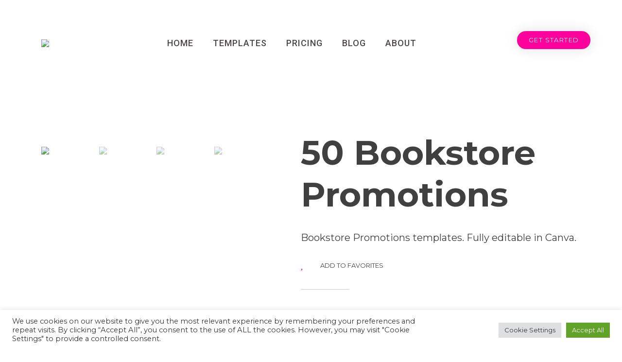

--- FILE ---
content_type: text/css
request_url: https://socialmediacontent.co/wp-content/themes/yith-proteo/style.css?ver=6.9
body_size: 36929
content:
@charset "UTF-8";
/*
Theme Name: YITH Proteo
Theme URI: https://proteo.yithemes.com/
Author: YITH
Author URI: https://yithemes.com
Description: Proteo is a modern, fast and fully customizable WooCommerce theme. Designed and developed by YITH - a team of top developers of premium themes -  with a beautiful UI, a minimal design and an optimized code, is perfect for each kind of site or shop. With the Proteo Wizard you can import our demo content with just a few clicks - in less than 2 minutes! -  and easily customize it using the advanced front-end customizer. Proteo is the best solution if you want a complete WooCommerce theme that works perfectly also in mobile devices and start quickly to sell your products with WooCommerce without technical knowledge. Works perfectly with page builders like Elementor, Gutenberg & Visual composer. Key features: # WooCommerce Ready # Responsive with a perfect mobile design # Compatible with Elementor, Gutenberg, Visual Composer and others page builders # Translation Ready # Frontend customizer with hundred of options to customize header, footer, pages, typography, style, ecc.  # Google fonts support # Regularly updated and improved with new demos and advanced features # Support to all YITH plugins. Check all our Proteo demos: https://proteo.yithemes.com/

Version: 1.6.0
License: GPLv2 or later
License URI: http://www.gnu.org/licenses/gpl-2.0.html
Text Domain: yith-proteo
Tested up to: 5.8
Requires PHP: 5.6
Tags: one-column, two-columns, left-sidebar, right-sidebar, wide-blocks, block-styles, buddypress, custom-background, custom-colors, custom-header, custom-logo, custom-menu, editor-style, featured-images, flexible-header, footer-widgets, full-width-template, rtl-language-support, theme-options, threaded-comments, translation-ready, blog, e-commerce, portfolio

This theme, like WordPress, is licensed under the GPL.
Use it to make something cool, have fun, and share what you've learned with others.
*/
/*--------------------------------------------------------------
>>> TABLE OF CONTENTS:
----------------------------------------------------------------
# Normalize
# Bootstrap 4.2.1 Grid System
# Typography
# Elements
# Forms
# Navigation
	## Links
	## Menus
# Header
# Accessibility
# Alignments
# Clearings
# Full Screen Search
# Widgets
# Content
	## Posts and pages
	## Comments
# Footer
# WooCommerce
# Infinite scroll
# Media
	## Captions
	## Galleries
# Shortcodes
# Third Party
# Skins
--------------------------------------------------------------*/
.has-yith-proteo-editor-custom-color-1-color {
  color: var(--proteo-yith_proteo_editor_custom_color_1);
}

.has-yith-proteo-editor-custom-color-1-background-color {
  background-color: var(--proteo-yith_proteo_editor_custom_color_1);
}

.has-yith-proteo-editor-custom-color-2-color {
  color: var(--proteo-yith_proteo_editor_custom_color_2);
}

.has-yith-proteo-editor-custom-color-2-background-color {
  background-color: var(--proteo-yith_proteo_editor_custom_color_2);
}

.has-yith-proteo-editor-custom-color-3-color {
  color: var(--proteo-yith_proteo_editor_custom_color_3);
}

.has-yith-proteo-editor-custom-color-3-background-color {
  background-color: var(--proteo-yith_proteo_editor_custom_color_3);
}

.has-yith-proteo-editor-custom-color-4-color {
  color: var(--proteo-yith_proteo_editor_custom_color_4);
}

.has-yith-proteo-editor-custom-color-4-background-color {
  background-color: var(--proteo-yith_proteo_editor_custom_color_4);
}

.has-yith-proteo-editor-custom-color-5-color {
  color: var(--proteo-yith_proteo_editor_custom_color_5);
}

.has-yith-proteo-editor-custom-color-5-background-color {
  background-color: var(--proteo-yith_proteo_editor_custom_color_5);
}

.has-yith-proteo-editor-custom-color-6-color {
  color: var(--proteo-yith_proteo_editor_custom_color_6);
}

.has-yith-proteo-editor-custom-color-6-background-color {
  background-color: var(--proteo-yith_proteo_editor_custom_color_6);
}

.has-yith-proteo-editor-custom-color-7-color {
  color: var(--proteo-yith_proteo_editor_custom_color_7);
}

.has-yith-proteo-editor-custom-color-7-background-color {
  background-color: var(--proteo-yith_proteo_editor_custom_color_7);
}

.has-yith-proteo-editor-custom-color-8-color {
  color: var(--proteo-yith_proteo_editor_custom_color_8);
}

.has-yith-proteo-editor-custom-color-8-background-color {
  background-color: var(--proteo-yith_proteo_editor_custom_color_8);
}

/*--------------------------------------------------------------
# Normalize
--------------------------------------------------------------*/
/*! normalize.css v8.0.0 | MIT License | github.com/necolas/normalize.css */
/* Document
	 ========================================================================== */
/**
 * 1. Correct the line height in all browsers.
 * 2. Prevent adjustments of font size after orientation changes in iOS.
 */
html {
  line-height: 1.15;
  /* 1 */
  -webkit-text-size-adjust: 100%;
  /* 2 */
}

/* Sections
	 ========================================================================== */
/**
 * Remove the margin in all browsers.
 */
body {
  margin: 0;
}

/**
 * Correct the font size and margin on `h1` elements within `section` and
 * `article` contexts in Chrome, Firefox, and Safari.
 */
h1 {
  font-size: 2em;
  margin: 0.67em 0;
}

/* Grouping content
	 ========================================================================== */
/**
 * 1. Add the correct box sizing in Firefox.
 * 2. Show the overflow in Edge and IE.
 */
hr {
  box-sizing: content-box;
  /* 1 */
  height: 0;
  /* 1 */
  overflow: visible;
  /* 2 */
}

/**
 * 1. Correct the inheritance and scaling of font size in all browsers.
 * 2. Correct the odd `em` font sizing in all browsers.
 */
pre {
  font-family: monospace, monospace;
  /* 1 */
  font-size: 1em;
  /* 2 */
}

/* Text-level semantics
	 ========================================================================== */
/**
 * Remove the gray background on active links in IE 10.
 */
a {
  background-color: transparent;
}

/**
 * 1. Remove the bottom border in Chrome 57-
 * 2. Add the correct text decoration in Chrome, Edge, IE, Opera, and Safari.
 */
abbr[title] {
  border-bottom: none;
  /* 1 */
  text-decoration: underline;
  /* 2 */
  text-decoration: underline dotted;
  /* 2 */
}

/**
 * Add the correct font weight in Chrome, Edge, and Safari.
 */
b,
strong {
  font-weight: bolder;
}

/**
 * 1. Correct the inheritance and scaling of font size in all browsers.
 * 2. Correct the odd `em` font sizing in all browsers.
 */
code,
kbd,
samp {
  font-family: monospace, monospace;
  /* 1 */
  font-size: 1em;
  /* 2 */
}

/**
 * Add the correct font size in all browsers.
 */
small {
  font-size: 80%;
}

/**
 * Prevent `sub` and `sup` elements from affecting the line height in
 * all browsers.
 */
sub,
sup {
  font-size: 75%;
  line-height: 0;
  position: relative;
  vertical-align: baseline;
}

sub {
  bottom: -0.25em;
}

sup {
  top: -0.5em;
}

/* Embedded content
	 ========================================================================== */
/**
 * Remove the border on images inside links in IE 10.
 */
img {
  border-style: none;
}

/* Forms
	 ========================================================================== */
/**
 * 1. Change the font styles in all browsers.
 * 2. Remove the margin in Firefox and Safari.
 */
button,
input,
optgroup,
select,
textarea {
  font-family: inherit;
  /* 1 */
  font-size: 100%;
  /* 1 */
  line-height: 1.15;
  /* 1 */
  margin: 0;
  /* 2 */
}

/**
 * Show the overflow in IE.
 * 1. Show the overflow in Edge.
 */
button,
input {
  /* 1 */
  overflow: visible;
}

/**
 * Remove the inheritance of text transform in Edge, Firefox, and IE.
 * 1. Remove the inheritance of text transform in Firefox.
 */
button,
select {
  /* 1 */
  text-transform: none;
}

/**
 * Correct the inability to style clickable types in iOS and Safari.
 */
button,
[type=button],
[type=reset],
[type=submit] {
  -webkit-appearance: button;
}

/**
 * Remove the inner border and padding in Firefox.
 */
button::-moz-focus-inner,
[type=button]::-moz-focus-inner,
[type=reset]::-moz-focus-inner,
[type=submit]::-moz-focus-inner {
  border-style: none;
  padding: 0;
}

/**
 * Restore the focus styles unset by the previous rule.
 */
button:-moz-focusring,
[type=button]:-moz-focusring,
[type=reset]:-moz-focusring,
[type=submit]:-moz-focusring {
  outline: 1px dotted ButtonText;
}

/**
 * Correct the padding in Firefox.
 */
fieldset {
  padding: 0.35em 0.75em 0.625em;
}

/**
 * 1. Correct the text wrapping in Edge and IE.
 * 2. Correct the color inheritance from `fieldset` elements in IE.
 * 3. Remove the padding so developers are not caught out when they zero out
 *		`fieldset` elements in all browsers.
 */
legend {
  box-sizing: border-box;
  /* 1 */
  color: inherit;
  /* 2 */
  display: table;
  /* 1 */
  max-width: 100%;
  /* 1 */
  padding: 0;
  /* 3 */
  white-space: normal;
  /* 1 */
}

/**
 * Add the correct vertical alignment in Chrome, Firefox, and Opera.
 */
progress {
  vertical-align: baseline;
}

/**
 * Remove the default vertical scrollbar in IE 10+.
 */
textarea {
  overflow: auto;
}

/**
 * 1. Add the correct box sizing in IE 10.
 * 2. Remove the padding in IE 10.
 */
[type=checkbox],
[type=radio] {
  box-sizing: border-box;
  /* 1 */
  padding: 0;
  /* 2 */
}

/**
 * Correct the cursor style of increment and decrement buttons in Chrome.
 */
[type=number]::-webkit-inner-spin-button,
[type=number]::-webkit-outer-spin-button {
  height: auto;
}

/**
 * 1. Correct the odd appearance in Chrome and Safari.
 * 2. Correct the outline style in Safari.
 */
[type=search] {
  -webkit-appearance: textfield;
  /* 1 */
  outline-offset: -2px;
  /* 2 */
}

/**
 * Remove the inner padding in Chrome and Safari on macOS.
 */
[type=search]::-webkit-search-decoration {
  -webkit-appearance: none;
}

/**
 * 1. Correct the inability to style clickable types in iOS and Safari.
 * 2. Change font properties to `inherit` in Safari.
 */
::-webkit-file-upload-button {
  -webkit-appearance: button;
  /* 1 */
  font: inherit;
  /* 2 */
}

/* Interactive
	 ========================================================================== */
/*
 * Add the correct display in Edge, IE 10+, and Firefox.
 */
details {
  display: block;
}

/*
 * Add the correct display in all browsers.
 */
summary {
  display: list-item;
}

/* Misc
	 ========================================================================== */
/**
 * Add the correct display in IE 10+.
 */
template {
  display: none;
}

/**
 * Add the correct display in IE 10.
 */
[hidden] {
  display: none;
}

/*--------------------------------------------------------------
# Bootstrap 4.2.1 Grid System
--------------------------------------------------------------*/
/*!
 * Bootstrap Grid v4.2.1 (https://getbootstrap.com/)
 * Copyright 2011-2018 The Bootstrap Authors
 * Copyright 2011-2018 Twitter, Inc.
 * Licensed under MIT (https://github.com/twbs/bootstrap/blob/master/LICENSE)
 */
html {
  box-sizing: border-box;
  -ms-overflow-style: scrollbar;
}

*,
*::before,
*::after {
  box-sizing: inherit;
}

.container {
  width: 100%;
  padding-right: 15px;
  padding-left: 15px;
  margin-right: auto;
  margin-left: auto;
}

@media (min-width: 576px) {
  .container {
    max-width: 540px;
  }
}
@media (min-width: 768px) {
  .container {
    max-width: 720px;
  }
}
@media (min-width: 992px) {
  .container {
    max-width: 960px;
  }
}
@media (min-width: 1200px) {
  .container {
    max-width: 1140px;
  }
}
.container-fluid {
  width: 100%;
  padding-right: 15px;
  padding-left: 15px;
  margin-right: auto;
  margin-left: auto;
}

.row {
  display: -ms-flexbox;
  display: flex;
  -ms-flex-wrap: wrap;
  flex-wrap: wrap;
  margin-right: -15px;
  margin-left: -15px;
}

.no-gutters {
  margin-right: 0;
  margin-left: 0;
}

.no-gutters > .col,
.no-gutters > [class*=col-] {
  padding-right: 0;
  padding-left: 0;
}

.col-1,
.col-2,
.col-3,
.col-4,
.col-5,
.col-6,
.col-7,
.col-8,
.col-9,
.col-10,
.col-11,
.col-12,
.col,
.col-auto,
.col-sm-1,
.col-sm-2,
.col-sm-3,
.col-sm-4,
.col-sm-5,
.col-sm-6,
.col-sm-7,
.col-sm-8,
.col-sm-9,
.col-sm-10,
.col-sm-11,
.col-sm-12,
.col-sm,
.col-sm-auto,
.col-md-1,
.col-md-2,
.col-md-3,
.col-md-4,
.col-md-5,
.col-md-6,
.col-md-7,
.col-md-8,
.col-md-9,
.col-md-10,
.col-md-11,
.col-md-12,
.col-md,
.col-md-auto,
.col-lg-1,
.col-lg-2,
.col-lg-3,
.col-lg-4,
.col-lg-5,
.col-lg-6,
.col-lg-7,
.col-lg-8,
.col-lg-9,
.col-lg-10,
.col-lg-11,
.col-lg-12,
.col-lg,
.col-lg-auto,
.col-xl-1,
.col-xl-2,
.col-xl-3,
.col-xl-4,
.col-xl-5,
.col-xl-6,
.col-xl-7,
.col-xl-8,
.col-xl-9,
.col-xl-10,
.col-xl-11,
.col-xl-12,
.col-xl,
.col-xl-auto {
  position: relative;
  width: 100%;
  padding-right: 15px;
  padding-left: 15px;
}

.col {
  -ms-flex-preferred-size: 0;
  flex-basis: 0;
  -ms-flex-positive: 1;
  flex-grow: 1;
  max-width: 100%;
}

.col-auto {
  -ms-flex: 0 0 auto;
  flex: 0 0 auto;
  width: auto;
  max-width: 100%;
}

.col-1 {
  -ms-flex: 0 0 8.333333%;
  flex: 0 0 8.333333%;
  max-width: 8.333333%;
}

.col-2 {
  -ms-flex: 0 0 16.666667%;
  flex: 0 0 16.666667%;
  max-width: 16.666667%;
}

.col-3 {
  -ms-flex: 0 0 25%;
  flex: 0 0 25%;
  max-width: 25%;
}

.col-4 {
  -ms-flex: 0 0 33.333333%;
  flex: 0 0 33.333333%;
  max-width: 33.333333%;
}

.col-5 {
  -ms-flex: 0 0 41.666667%;
  flex: 0 0 41.666667%;
  max-width: 41.666667%;
}

.col-6 {
  -ms-flex: 0 0 50%;
  flex: 0 0 50%;
  max-width: 50%;
}

.col-7 {
  -ms-flex: 0 0 58.333333%;
  flex: 0 0 58.333333%;
  max-width: 58.333333%;
}

.col-8 {
  -ms-flex: 0 0 66.666667%;
  flex: 0 0 66.666667%;
  max-width: 66.666667%;
}

.col-9 {
  -ms-flex: 0 0 75%;
  flex: 0 0 75%;
  max-width: 75%;
}

.col-10 {
  -ms-flex: 0 0 83.333333%;
  flex: 0 0 83.333333%;
  max-width: 83.333333%;
}

.col-11 {
  -ms-flex: 0 0 91.666667%;
  flex: 0 0 91.666667%;
  max-width: 91.666667%;
}

.col-12 {
  -ms-flex: 0 0 100%;
  flex: 0 0 100%;
  max-width: 100%;
}

.order-first {
  -ms-flex-order: -1;
  order: -1;
}

.order-last {
  -ms-flex-order: 13;
  order: 13;
}

.order-0 {
  -ms-flex-order: 0;
  order: 0;
}

.order-1 {
  -ms-flex-order: 1;
  order: 1;
}

.order-2 {
  -ms-flex-order: 2;
  order: 2;
}

.order-3 {
  -ms-flex-order: 3;
  order: 3;
}

.order-4 {
  -ms-flex-order: 4;
  order: 4;
}

.order-5 {
  -ms-flex-order: 5;
  order: 5;
}

.order-6 {
  -ms-flex-order: 6;
  order: 6;
}

.order-7 {
  -ms-flex-order: 7;
  order: 7;
}

.order-8 {
  -ms-flex-order: 8;
  order: 8;
}

.order-9 {
  -ms-flex-order: 9;
  order: 9;
}

.order-10 {
  -ms-flex-order: 10;
  order: 10;
}

.order-11 {
  -ms-flex-order: 11;
  order: 11;
}

.order-12 {
  -ms-flex-order: 12;
  order: 12;
}

.offset-1 {
  margin-left: 8.333333%;
}

.offset-2 {
  margin-left: 16.666667%;
}

.offset-3 {
  margin-left: 25%;
}

.offset-4 {
  margin-left: 33.333333%;
}

.offset-5 {
  margin-left: 41.666667%;
}

.offset-6 {
  margin-left: 50%;
}

.offset-7 {
  margin-left: 58.333333%;
}

.offset-8 {
  margin-left: 66.666667%;
}

.offset-9 {
  margin-left: 75%;
}

.offset-10 {
  margin-left: 83.333333%;
}

.offset-11 {
  margin-left: 91.666667%;
}

@media (min-width: 576px) {
  .col-sm {
    -ms-flex-preferred-size: 0;
    flex-basis: 0;
    -ms-flex-positive: 1;
    flex-grow: 1;
    max-width: 100%;
  }

  .col-sm-auto {
    -ms-flex: 0 0 auto;
    flex: 0 0 auto;
    width: auto;
    max-width: 100%;
  }

  .col-sm-1 {
    -ms-flex: 0 0 8.333333%;
    flex: 0 0 8.333333%;
    max-width: 8.333333%;
  }

  .col-sm-2 {
    -ms-flex: 0 0 16.666667%;
    flex: 0 0 16.666667%;
    max-width: 16.666667%;
  }

  .col-sm-3 {
    -ms-flex: 0 0 25%;
    flex: 0 0 25%;
    max-width: 25%;
  }

  .col-sm-4 {
    -ms-flex: 0 0 33.333333%;
    flex: 0 0 33.333333%;
    max-width: 33.333333%;
  }

  .col-sm-5 {
    -ms-flex: 0 0 41.666667%;
    flex: 0 0 41.666667%;
    max-width: 41.666667%;
  }

  .col-sm-6 {
    -ms-flex: 0 0 50%;
    flex: 0 0 50%;
    max-width: 50%;
  }

  .col-sm-7 {
    -ms-flex: 0 0 58.333333%;
    flex: 0 0 58.333333%;
    max-width: 58.333333%;
  }

  .col-sm-8 {
    -ms-flex: 0 0 66.666667%;
    flex: 0 0 66.666667%;
    max-width: 66.666667%;
  }

  .col-sm-9 {
    -ms-flex: 0 0 75%;
    flex: 0 0 75%;
    max-width: 75%;
  }

  .col-sm-10 {
    -ms-flex: 0 0 83.333333%;
    flex: 0 0 83.333333%;
    max-width: 83.333333%;
  }

  .col-sm-11 {
    -ms-flex: 0 0 91.666667%;
    flex: 0 0 91.666667%;
    max-width: 91.666667%;
  }

  .col-sm-12 {
    -ms-flex: 0 0 100%;
    flex: 0 0 100%;
    max-width: 100%;
  }

  .order-sm-first {
    -ms-flex-order: -1;
    order: -1;
  }

  .order-sm-last {
    -ms-flex-order: 13;
    order: 13;
  }

  .order-sm-0 {
    -ms-flex-order: 0;
    order: 0;
  }

  .order-sm-1 {
    -ms-flex-order: 1;
    order: 1;
  }

  .order-sm-2 {
    -ms-flex-order: 2;
    order: 2;
  }

  .order-sm-3 {
    -ms-flex-order: 3;
    order: 3;
  }

  .order-sm-4 {
    -ms-flex-order: 4;
    order: 4;
  }

  .order-sm-5 {
    -ms-flex-order: 5;
    order: 5;
  }

  .order-sm-6 {
    -ms-flex-order: 6;
    order: 6;
  }

  .order-sm-7 {
    -ms-flex-order: 7;
    order: 7;
  }

  .order-sm-8 {
    -ms-flex-order: 8;
    order: 8;
  }

  .order-sm-9 {
    -ms-flex-order: 9;
    order: 9;
  }

  .order-sm-10 {
    -ms-flex-order: 10;
    order: 10;
  }

  .order-sm-11 {
    -ms-flex-order: 11;
    order: 11;
  }

  .order-sm-12 {
    -ms-flex-order: 12;
    order: 12;
  }

  .offset-sm-0 {
    margin-left: 0;
  }

  .offset-sm-1 {
    margin-left: 8.333333%;
  }

  .offset-sm-2 {
    margin-left: 16.666667%;
  }

  .offset-sm-3 {
    margin-left: 25%;
  }

  .offset-sm-4 {
    margin-left: 33.333333%;
  }

  .offset-sm-5 {
    margin-left: 41.666667%;
  }

  .offset-sm-6 {
    margin-left: 50%;
  }

  .offset-sm-7 {
    margin-left: 58.333333%;
  }

  .offset-sm-8 {
    margin-left: 66.666667%;
  }

  .offset-sm-9 {
    margin-left: 75%;
  }

  .offset-sm-10 {
    margin-left: 83.333333%;
  }

  .offset-sm-11 {
    margin-left: 91.666667%;
  }
}
@media (min-width: 768px) {
  .col-md {
    -ms-flex-preferred-size: 0;
    flex-basis: 0;
    -ms-flex-positive: 1;
    flex-grow: 1;
    max-width: 100%;
  }

  .col-md-auto {
    -ms-flex: 0 0 auto;
    flex: 0 0 auto;
    width: auto;
    max-width: 100%;
  }

  .col-md-1 {
    -ms-flex: 0 0 8.333333%;
    flex: 0 0 8.333333%;
    max-width: 8.333333%;
  }

  .col-md-2 {
    -ms-flex: 0 0 16.666667%;
    flex: 0 0 16.666667%;
    max-width: 16.666667%;
  }

  .col-md-3 {
    -ms-flex: 0 0 25%;
    flex: 0 0 25%;
    max-width: 25%;
  }

  .col-md-4 {
    -ms-flex: 0 0 33.333333%;
    flex: 0 0 33.333333%;
    max-width: 33.333333%;
  }

  .col-md-5 {
    -ms-flex: 0 0 41.666667%;
    flex: 0 0 41.666667%;
    max-width: 41.666667%;
  }

  .col-md-6 {
    -ms-flex: 0 0 50%;
    flex: 0 0 50%;
    max-width: 50%;
  }

  .col-md-7 {
    -ms-flex: 0 0 58.333333%;
    flex: 0 0 58.333333%;
    max-width: 58.333333%;
  }

  .col-md-8 {
    -ms-flex: 0 0 66.666667%;
    flex: 0 0 66.666667%;
    max-width: 66.666667%;
  }

  .col-md-9 {
    -ms-flex: 0 0 75%;
    flex: 0 0 75%;
    max-width: 75%;
  }

  .col-md-10 {
    -ms-flex: 0 0 83.333333%;
    flex: 0 0 83.333333%;
    max-width: 83.333333%;
  }

  .col-md-11 {
    -ms-flex: 0 0 91.666667%;
    flex: 0 0 91.666667%;
    max-width: 91.666667%;
  }

  .col-md-12 {
    -ms-flex: 0 0 100%;
    flex: 0 0 100%;
    max-width: 100%;
  }

  .order-md-first {
    -ms-flex-order: -1;
    order: -1;
  }

  .order-md-last {
    -ms-flex-order: 13;
    order: 13;
  }

  .order-md-0 {
    -ms-flex-order: 0;
    order: 0;
  }

  .order-md-1 {
    -ms-flex-order: 1;
    order: 1;
  }

  .order-md-2 {
    -ms-flex-order: 2;
    order: 2;
  }

  .order-md-3 {
    -ms-flex-order: 3;
    order: 3;
  }

  .order-md-4 {
    -ms-flex-order: 4;
    order: 4;
  }

  .order-md-5 {
    -ms-flex-order: 5;
    order: 5;
  }

  .order-md-6 {
    -ms-flex-order: 6;
    order: 6;
  }

  .order-md-7 {
    -ms-flex-order: 7;
    order: 7;
  }

  .order-md-8 {
    -ms-flex-order: 8;
    order: 8;
  }

  .order-md-9 {
    -ms-flex-order: 9;
    order: 9;
  }

  .order-md-10 {
    -ms-flex-order: 10;
    order: 10;
  }

  .order-md-11 {
    -ms-flex-order: 11;
    order: 11;
  }

  .order-md-12 {
    -ms-flex-order: 12;
    order: 12;
  }

  .offset-md-0 {
    margin-left: 0;
  }

  .offset-md-1 {
    margin-left: 8.333333%;
  }

  .offset-md-2 {
    margin-left: 16.666667%;
  }

  .offset-md-3 {
    margin-left: 25%;
  }

  .offset-md-4 {
    margin-left: 33.333333%;
  }

  .offset-md-5 {
    margin-left: 41.666667%;
  }

  .offset-md-6 {
    margin-left: 50%;
  }

  .offset-md-7 {
    margin-left: 58.333333%;
  }

  .offset-md-8 {
    margin-left: 66.666667%;
  }

  .offset-md-9 {
    margin-left: 75%;
  }

  .offset-md-10 {
    margin-left: 83.333333%;
  }

  .offset-md-11 {
    margin-left: 91.666667%;
  }
}
@media (min-width: 992px) {
  .col-lg {
    -ms-flex-preferred-size: 0;
    flex-basis: 0;
    -ms-flex-positive: 1;
    flex-grow: 1;
    max-width: 100%;
  }

  .col-lg-auto {
    -ms-flex: 0 0 auto;
    flex: 0 0 auto;
    width: auto;
    max-width: 100%;
  }

  .col-lg-1 {
    -ms-flex: 0 0 8.333333%;
    flex: 0 0 8.333333%;
    max-width: 8.333333%;
  }

  .col-lg-2 {
    -ms-flex: 0 0 16.666667%;
    flex: 0 0 16.666667%;
    max-width: 16.666667%;
  }

  .col-lg-3 {
    -ms-flex: 0 0 25%;
    flex: 0 0 25%;
    max-width: 25%;
  }

  .col-lg-4 {
    -ms-flex: 0 0 33.333333%;
    flex: 0 0 33.333333%;
    max-width: 33.333333%;
  }

  .col-lg-5 {
    -ms-flex: 0 0 41.666667%;
    flex: 0 0 41.666667%;
    max-width: 41.666667%;
  }

  .col-lg-6 {
    -ms-flex: 0 0 50%;
    flex: 0 0 50%;
    max-width: 50%;
  }

  .col-lg-7 {
    -ms-flex: 0 0 58.333333%;
    flex: 0 0 58.333333%;
    max-width: 58.333333%;
  }

  .col-lg-8 {
    -ms-flex: 0 0 66.666667%;
    flex: 0 0 66.666667%;
    max-width: 66.666667%;
  }

  .col-lg-9 {
    -ms-flex: 0 0 75%;
    flex: 0 0 75%;
    max-width: 75%;
  }

  .col-lg-10 {
    -ms-flex: 0 0 83.333333%;
    flex: 0 0 83.333333%;
    max-width: 83.333333%;
  }

  .col-lg-11 {
    -ms-flex: 0 0 91.666667%;
    flex: 0 0 91.666667%;
    max-width: 91.666667%;
  }

  .col-lg-12 {
    -ms-flex: 0 0 100%;
    flex: 0 0 100%;
    max-width: 100%;
  }

  .order-lg-first {
    -ms-flex-order: -1;
    order: -1;
  }

  .order-lg-last {
    -ms-flex-order: 13;
    order: 13;
  }

  .order-lg-0 {
    -ms-flex-order: 0;
    order: 0;
  }

  .order-lg-1 {
    -ms-flex-order: 1;
    order: 1;
  }

  .order-lg-2 {
    -ms-flex-order: 2;
    order: 2;
  }

  .order-lg-3 {
    -ms-flex-order: 3;
    order: 3;
  }

  .order-lg-4 {
    -ms-flex-order: 4;
    order: 4;
  }

  .order-lg-5 {
    -ms-flex-order: 5;
    order: 5;
  }

  .order-lg-6 {
    -ms-flex-order: 6;
    order: 6;
  }

  .order-lg-7 {
    -ms-flex-order: 7;
    order: 7;
  }

  .order-lg-8 {
    -ms-flex-order: 8;
    order: 8;
  }

  .order-lg-9 {
    -ms-flex-order: 9;
    order: 9;
  }

  .order-lg-10 {
    -ms-flex-order: 10;
    order: 10;
  }

  .order-lg-11 {
    -ms-flex-order: 11;
    order: 11;
  }

  .order-lg-12 {
    -ms-flex-order: 12;
    order: 12;
  }

  .offset-lg-0 {
    margin-left: 0;
  }

  .offset-lg-1 {
    margin-left: 8.333333%;
  }

  .offset-lg-2 {
    margin-left: 16.666667%;
  }

  .offset-lg-3 {
    margin-left: 25%;
  }

  .offset-lg-4 {
    margin-left: 33.333333%;
  }

  .offset-lg-5 {
    margin-left: 41.666667%;
  }

  .offset-lg-6 {
    margin-left: 50%;
  }

  .offset-lg-7 {
    margin-left: 58.333333%;
  }

  .offset-lg-8 {
    margin-left: 66.666667%;
  }

  .offset-lg-9 {
    margin-left: 75%;
  }

  .offset-lg-10 {
    margin-left: 83.333333%;
  }

  .offset-lg-11 {
    margin-left: 91.666667%;
  }
}
@media (min-width: 1200px) {
  .col-xl {
    -ms-flex-preferred-size: 0;
    flex-basis: 0;
    -ms-flex-positive: 1;
    flex-grow: 1;
    max-width: 100%;
  }

  .col-xl-auto {
    -ms-flex: 0 0 auto;
    flex: 0 0 auto;
    width: auto;
    max-width: 100%;
  }

  .col-xl-1 {
    -ms-flex: 0 0 8.333333%;
    flex: 0 0 8.333333%;
    max-width: 8.333333%;
  }

  .col-xl-2 {
    -ms-flex: 0 0 16.666667%;
    flex: 0 0 16.666667%;
    max-width: 16.666667%;
  }

  .col-xl-3 {
    -ms-flex: 0 0 25%;
    flex: 0 0 25%;
    max-width: 25%;
  }

  .col-xl-4 {
    -ms-flex: 0 0 33.333333%;
    flex: 0 0 33.333333%;
    max-width: 33.333333%;
  }

  .col-xl-5 {
    -ms-flex: 0 0 41.666667%;
    flex: 0 0 41.666667%;
    max-width: 41.666667%;
  }

  .col-xl-6 {
    -ms-flex: 0 0 50%;
    flex: 0 0 50%;
    max-width: 50%;
  }

  .col-xl-7 {
    -ms-flex: 0 0 58.333333%;
    flex: 0 0 58.333333%;
    max-width: 58.333333%;
  }

  .col-xl-8 {
    -ms-flex: 0 0 66.666667%;
    flex: 0 0 66.666667%;
    max-width: 66.666667%;
  }

  .col-xl-9 {
    -ms-flex: 0 0 75%;
    flex: 0 0 75%;
    max-width: 75%;
  }

  .col-xl-10 {
    -ms-flex: 0 0 83.333333%;
    flex: 0 0 83.333333%;
    max-width: 83.333333%;
  }

  .col-xl-11 {
    -ms-flex: 0 0 91.666667%;
    flex: 0 0 91.666667%;
    max-width: 91.666667%;
  }

  .col-xl-12 {
    -ms-flex: 0 0 100%;
    flex: 0 0 100%;
    max-width: 100%;
  }

  .order-xl-first {
    -ms-flex-order: -1;
    order: -1;
  }

  .order-xl-last {
    -ms-flex-order: 13;
    order: 13;
  }

  .order-xl-0 {
    -ms-flex-order: 0;
    order: 0;
  }

  .order-xl-1 {
    -ms-flex-order: 1;
    order: 1;
  }

  .order-xl-2 {
    -ms-flex-order: 2;
    order: 2;
  }

  .order-xl-3 {
    -ms-flex-order: 3;
    order: 3;
  }

  .order-xl-4 {
    -ms-flex-order: 4;
    order: 4;
  }

  .order-xl-5 {
    -ms-flex-order: 5;
    order: 5;
  }

  .order-xl-6 {
    -ms-flex-order: 6;
    order: 6;
  }

  .order-xl-7 {
    -ms-flex-order: 7;
    order: 7;
  }

  .order-xl-8 {
    -ms-flex-order: 8;
    order: 8;
  }

  .order-xl-9 {
    -ms-flex-order: 9;
    order: 9;
  }

  .order-xl-10 {
    -ms-flex-order: 10;
    order: 10;
  }

  .order-xl-11 {
    -ms-flex-order: 11;
    order: 11;
  }

  .order-xl-12 {
    -ms-flex-order: 12;
    order: 12;
  }

  .offset-xl-0 {
    margin-left: 0;
  }

  .offset-xl-1 {
    margin-left: 8.333333%;
  }

  .offset-xl-2 {
    margin-left: 16.666667%;
  }

  .offset-xl-3 {
    margin-left: 25%;
  }

  .offset-xl-4 {
    margin-left: 33.333333%;
  }

  .offset-xl-5 {
    margin-left: 41.666667%;
  }

  .offset-xl-6 {
    margin-left: 50%;
  }

  .offset-xl-7 {
    margin-left: 58.333333%;
  }

  .offset-xl-8 {
    margin-left: 66.666667%;
  }

  .offset-xl-9 {
    margin-left: 75%;
  }

  .offset-xl-10 {
    margin-left: 83.333333%;
  }

  .offset-xl-11 {
    margin-left: 91.666667%;
  }
}
.d-none {
  display: none !important;
}

.d-inline {
  display: inline !important;
}

.d-inline-block {
  display: inline-block !important;
}

.d-block {
  display: block !important;
}

.d-table {
  display: table !important;
}

.d-table-row {
  display: table-row !important;
}

.d-table-cell {
  display: table-cell !important;
}

.d-flex {
  display: -ms-flexbox !important;
  display: flex !important;
}

.d-inline-flex {
  display: -ms-inline-flexbox !important;
  display: inline-flex !important;
}

@media (min-width: 576px) {
  .d-sm-none {
    display: none !important;
  }

  .d-sm-inline {
    display: inline !important;
  }

  .d-sm-inline-block {
    display: inline-block !important;
  }

  .d-sm-block {
    display: block !important;
  }

  .d-sm-table {
    display: table !important;
  }

  .d-sm-table-row {
    display: table-row !important;
  }

  .d-sm-table-cell {
    display: table-cell !important;
  }

  .d-sm-flex {
    display: -ms-flexbox !important;
    display: flex !important;
  }

  .d-sm-inline-flex {
    display: -ms-inline-flexbox !important;
    display: inline-flex !important;
  }
}
@media (min-width: 768px) {
  .d-md-none {
    display: none !important;
  }

  .d-md-inline {
    display: inline !important;
  }

  .d-md-inline-block {
    display: inline-block !important;
  }

  .d-md-block {
    display: block !important;
  }

  .d-md-table {
    display: table !important;
  }

  .d-md-table-row {
    display: table-row !important;
  }

  .d-md-table-cell {
    display: table-cell !important;
  }

  .d-md-flex {
    display: -ms-flexbox !important;
    display: flex !important;
  }

  .d-md-inline-flex {
    display: -ms-inline-flexbox !important;
    display: inline-flex !important;
  }
}
@media (min-width: 992px) {
  .d-lg-none {
    display: none !important;
  }

  .d-lg-inline {
    display: inline !important;
  }

  .d-lg-inline-block {
    display: inline-block !important;
  }

  .d-lg-block {
    display: block !important;
  }

  .d-lg-table {
    display: table !important;
  }

  .d-lg-table-row {
    display: table-row !important;
  }

  .d-lg-table-cell {
    display: table-cell !important;
  }

  .d-lg-flex {
    display: -ms-flexbox !important;
    display: flex !important;
  }

  .d-lg-inline-flex {
    display: -ms-inline-flexbox !important;
    display: inline-flex !important;
  }
}
@media (min-width: 1200px) {
  .d-xl-none {
    display: none !important;
  }

  .d-xl-inline {
    display: inline !important;
  }

  .d-xl-inline-block {
    display: inline-block !important;
  }

  .d-xl-block {
    display: block !important;
  }

  .d-xl-table {
    display: table !important;
  }

  .d-xl-table-row {
    display: table-row !important;
  }

  .d-xl-table-cell {
    display: table-cell !important;
  }

  .d-xl-flex {
    display: -ms-flexbox !important;
    display: flex !important;
  }

  .d-xl-inline-flex {
    display: -ms-inline-flexbox !important;
    display: inline-flex !important;
  }
}
@media print {
  .d-print-none {
    display: none !important;
  }

  .d-print-inline {
    display: inline !important;
  }

  .d-print-inline-block {
    display: inline-block !important;
  }

  .d-print-block {
    display: block !important;
  }

  .d-print-table {
    display: table !important;
  }

  .d-print-table-row {
    display: table-row !important;
  }

  .d-print-table-cell {
    display: table-cell !important;
  }

  .d-print-flex {
    display: -ms-flexbox !important;
    display: flex !important;
  }

  .d-print-inline-flex {
    display: -ms-inline-flexbox !important;
    display: inline-flex !important;
  }
}
.flex-row {
  -ms-flex-direction: row !important;
  flex-direction: row !important;
}

.flex-column {
  -ms-flex-direction: column !important;
  flex-direction: column !important;
}

.flex-row-reverse {
  -ms-flex-direction: row-reverse !important;
  flex-direction: row-reverse !important;
}

.flex-column-reverse {
  -ms-flex-direction: column-reverse !important;
  flex-direction: column-reverse !important;
}

.flex-wrap {
  -ms-flex-wrap: wrap !important;
  flex-wrap: wrap !important;
}

.flex-nowrap {
  -ms-flex-wrap: nowrap !important;
  flex-wrap: nowrap !important;
}

.flex-wrap-reverse {
  -ms-flex-wrap: wrap-reverse !important;
  flex-wrap: wrap-reverse !important;
}

.flex-fill {
  -ms-flex: 1 1 auto !important;
  flex: 1 1 auto !important;
}

.flex-grow-0 {
  -ms-flex-positive: 0 !important;
  flex-grow: 0 !important;
}

.flex-grow-1 {
  -ms-flex-positive: 1 !important;
  flex-grow: 1 !important;
}

.flex-shrink-0 {
  -ms-flex-negative: 0 !important;
  flex-shrink: 0 !important;
}

.flex-shrink-1 {
  -ms-flex-negative: 1 !important;
  flex-shrink: 1 !important;
}

.justify-content-start {
  -ms-flex-pack: start !important;
  justify-content: flex-start !important;
}

.justify-content-end {
  -ms-flex-pack: end !important;
  justify-content: flex-end !important;
}

.justify-content-center {
  -ms-flex-pack: center !important;
  justify-content: center !important;
}

.justify-content-between {
  -ms-flex-pack: justify !important;
  justify-content: space-between !important;
}

.justify-content-around {
  -ms-flex-pack: distribute !important;
  justify-content: space-around !important;
}

.align-items-start {
  -ms-flex-align: start !important;
  align-items: flex-start !important;
}

.align-items-end {
  -ms-flex-align: end !important;
  align-items: flex-end !important;
}

.align-items-center {
  -ms-flex-align: center !important;
  align-items: center !important;
}

.align-items-baseline {
  -ms-flex-align: baseline !important;
  align-items: baseline !important;
}

.align-items-stretch {
  -ms-flex-align: stretch !important;
  align-items: stretch !important;
}

.align-content-start {
  -ms-flex-line-pack: start !important;
  align-content: flex-start !important;
}

.align-content-end {
  -ms-flex-line-pack: end !important;
  align-content: flex-end !important;
}

.align-content-center {
  -ms-flex-line-pack: center !important;
  align-content: center !important;
}

.align-content-between {
  -ms-flex-line-pack: justify !important;
  align-content: space-between !important;
}

.align-content-around {
  -ms-flex-line-pack: distribute !important;
  align-content: space-around !important;
}

.align-content-stretch {
  -ms-flex-line-pack: stretch !important;
  align-content: stretch !important;
}

.align-self-auto {
  -ms-flex-item-align: auto !important;
  align-self: auto !important;
}

.align-self-start {
  -ms-flex-item-align: start !important;
  align-self: flex-start !important;
}

.align-self-end {
  -ms-flex-item-align: end !important;
  align-self: flex-end !important;
}

.align-self-center {
  -ms-flex-item-align: center !important;
  align-self: center !important;
}

.align-self-baseline {
  -ms-flex-item-align: baseline !important;
  align-self: baseline !important;
}

.align-self-stretch {
  -ms-flex-item-align: stretch !important;
  align-self: stretch !important;
}

@media (min-width: 576px) {
  .flex-sm-row {
    -ms-flex-direction: row !important;
    flex-direction: row !important;
  }

  .flex-sm-column {
    -ms-flex-direction: column !important;
    flex-direction: column !important;
  }

  .flex-sm-row-reverse {
    -ms-flex-direction: row-reverse !important;
    flex-direction: row-reverse !important;
  }

  .flex-sm-column-reverse {
    -ms-flex-direction: column-reverse !important;
    flex-direction: column-reverse !important;
  }

  .flex-sm-wrap {
    -ms-flex-wrap: wrap !important;
    flex-wrap: wrap !important;
  }

  .flex-sm-nowrap {
    -ms-flex-wrap: nowrap !important;
    flex-wrap: nowrap !important;
  }

  .flex-sm-wrap-reverse {
    -ms-flex-wrap: wrap-reverse !important;
    flex-wrap: wrap-reverse !important;
  }

  .flex-sm-fill {
    -ms-flex: 1 1 auto !important;
    flex: 1 1 auto !important;
  }

  .flex-sm-grow-0 {
    -ms-flex-positive: 0 !important;
    flex-grow: 0 !important;
  }

  .flex-sm-grow-1 {
    -ms-flex-positive: 1 !important;
    flex-grow: 1 !important;
  }

  .flex-sm-shrink-0 {
    -ms-flex-negative: 0 !important;
    flex-shrink: 0 !important;
  }

  .flex-sm-shrink-1 {
    -ms-flex-negative: 1 !important;
    flex-shrink: 1 !important;
  }

  .justify-content-sm-start {
    -ms-flex-pack: start !important;
    justify-content: flex-start !important;
  }

  .justify-content-sm-end {
    -ms-flex-pack: end !important;
    justify-content: flex-end !important;
  }

  .justify-content-sm-center {
    -ms-flex-pack: center !important;
    justify-content: center !important;
  }

  .justify-content-sm-between {
    -ms-flex-pack: justify !important;
    justify-content: space-between !important;
  }

  .justify-content-sm-around {
    -ms-flex-pack: distribute !important;
    justify-content: space-around !important;
  }

  .align-items-sm-start {
    -ms-flex-align: start !important;
    align-items: flex-start !important;
  }

  .align-items-sm-end {
    -ms-flex-align: end !important;
    align-items: flex-end !important;
  }

  .align-items-sm-center {
    -ms-flex-align: center !important;
    align-items: center !important;
  }

  .align-items-sm-baseline {
    -ms-flex-align: baseline !important;
    align-items: baseline !important;
  }

  .align-items-sm-stretch {
    -ms-flex-align: stretch !important;
    align-items: stretch !important;
  }

  .align-content-sm-start {
    -ms-flex-line-pack: start !important;
    align-content: flex-start !important;
  }

  .align-content-sm-end {
    -ms-flex-line-pack: end !important;
    align-content: flex-end !important;
  }

  .align-content-sm-center {
    -ms-flex-line-pack: center !important;
    align-content: center !important;
  }

  .align-content-sm-between {
    -ms-flex-line-pack: justify !important;
    align-content: space-between !important;
  }

  .align-content-sm-around {
    -ms-flex-line-pack: distribute !important;
    align-content: space-around !important;
  }

  .align-content-sm-stretch {
    -ms-flex-line-pack: stretch !important;
    align-content: stretch !important;
  }

  .align-self-sm-auto {
    -ms-flex-item-align: auto !important;
    align-self: auto !important;
  }

  .align-self-sm-start {
    -ms-flex-item-align: start !important;
    align-self: flex-start !important;
  }

  .align-self-sm-end {
    -ms-flex-item-align: end !important;
    align-self: flex-end !important;
  }

  .align-self-sm-center {
    -ms-flex-item-align: center !important;
    align-self: center !important;
  }

  .align-self-sm-baseline {
    -ms-flex-item-align: baseline !important;
    align-self: baseline !important;
  }

  .align-self-sm-stretch {
    -ms-flex-item-align: stretch !important;
    align-self: stretch !important;
  }
}
@media (min-width: 768px) {
  .flex-md-row {
    -ms-flex-direction: row !important;
    flex-direction: row !important;
  }

  .flex-md-column {
    -ms-flex-direction: column !important;
    flex-direction: column !important;
  }

  .flex-md-row-reverse {
    -ms-flex-direction: row-reverse !important;
    flex-direction: row-reverse !important;
  }

  .flex-md-column-reverse {
    -ms-flex-direction: column-reverse !important;
    flex-direction: column-reverse !important;
  }

  .flex-md-wrap {
    -ms-flex-wrap: wrap !important;
    flex-wrap: wrap !important;
  }

  .flex-md-nowrap {
    -ms-flex-wrap: nowrap !important;
    flex-wrap: nowrap !important;
  }

  .flex-md-wrap-reverse {
    -ms-flex-wrap: wrap-reverse !important;
    flex-wrap: wrap-reverse !important;
  }

  .flex-md-fill {
    -ms-flex: 1 1 auto !important;
    flex: 1 1 auto !important;
  }

  .flex-md-grow-0 {
    -ms-flex-positive: 0 !important;
    flex-grow: 0 !important;
  }

  .flex-md-grow-1 {
    -ms-flex-positive: 1 !important;
    flex-grow: 1 !important;
  }

  .flex-md-shrink-0 {
    -ms-flex-negative: 0 !important;
    flex-shrink: 0 !important;
  }

  .flex-md-shrink-1 {
    -ms-flex-negative: 1 !important;
    flex-shrink: 1 !important;
  }

  .justify-content-md-start {
    -ms-flex-pack: start !important;
    justify-content: flex-start !important;
  }

  .justify-content-md-end {
    -ms-flex-pack: end !important;
    justify-content: flex-end !important;
  }

  .justify-content-md-center {
    -ms-flex-pack: center !important;
    justify-content: center !important;
  }

  .justify-content-md-between {
    -ms-flex-pack: justify !important;
    justify-content: space-between !important;
  }

  .justify-content-md-around {
    -ms-flex-pack: distribute !important;
    justify-content: space-around !important;
  }

  .align-items-md-start {
    -ms-flex-align: start !important;
    align-items: flex-start !important;
  }

  .align-items-md-end {
    -ms-flex-align: end !important;
    align-items: flex-end !important;
  }

  .align-items-md-center {
    -ms-flex-align: center !important;
    align-items: center !important;
  }

  .align-items-md-baseline {
    -ms-flex-align: baseline !important;
    align-items: baseline !important;
  }

  .align-items-md-stretch {
    -ms-flex-align: stretch !important;
    align-items: stretch !important;
  }

  .align-content-md-start {
    -ms-flex-line-pack: start !important;
    align-content: flex-start !important;
  }

  .align-content-md-end {
    -ms-flex-line-pack: end !important;
    align-content: flex-end !important;
  }

  .align-content-md-center {
    -ms-flex-line-pack: center !important;
    align-content: center !important;
  }

  .align-content-md-between {
    -ms-flex-line-pack: justify !important;
    align-content: space-between !important;
  }

  .align-content-md-around {
    -ms-flex-line-pack: distribute !important;
    align-content: space-around !important;
  }

  .align-content-md-stretch {
    -ms-flex-line-pack: stretch !important;
    align-content: stretch !important;
  }

  .align-self-md-auto {
    -ms-flex-item-align: auto !important;
    align-self: auto !important;
  }

  .align-self-md-start {
    -ms-flex-item-align: start !important;
    align-self: flex-start !important;
  }

  .align-self-md-end {
    -ms-flex-item-align: end !important;
    align-self: flex-end !important;
  }

  .align-self-md-center {
    -ms-flex-item-align: center !important;
    align-self: center !important;
  }

  .align-self-md-baseline {
    -ms-flex-item-align: baseline !important;
    align-self: baseline !important;
  }

  .align-self-md-stretch {
    -ms-flex-item-align: stretch !important;
    align-self: stretch !important;
  }
}
@media (min-width: 992px) {
  .flex-lg-row {
    -ms-flex-direction: row !important;
    flex-direction: row !important;
  }

  .flex-lg-column {
    -ms-flex-direction: column !important;
    flex-direction: column !important;
  }

  .flex-lg-row-reverse {
    -ms-flex-direction: row-reverse !important;
    flex-direction: row-reverse !important;
  }

  .flex-lg-column-reverse {
    -ms-flex-direction: column-reverse !important;
    flex-direction: column-reverse !important;
  }

  .flex-lg-wrap {
    -ms-flex-wrap: wrap !important;
    flex-wrap: wrap !important;
  }

  .flex-lg-nowrap {
    -ms-flex-wrap: nowrap !important;
    flex-wrap: nowrap !important;
  }

  .flex-lg-wrap-reverse {
    -ms-flex-wrap: wrap-reverse !important;
    flex-wrap: wrap-reverse !important;
  }

  .flex-lg-fill {
    -ms-flex: 1 1 auto !important;
    flex: 1 1 auto !important;
  }

  .flex-lg-grow-0 {
    -ms-flex-positive: 0 !important;
    flex-grow: 0 !important;
  }

  .flex-lg-grow-1 {
    -ms-flex-positive: 1 !important;
    flex-grow: 1 !important;
  }

  .flex-lg-shrink-0 {
    -ms-flex-negative: 0 !important;
    flex-shrink: 0 !important;
  }

  .flex-lg-shrink-1 {
    -ms-flex-negative: 1 !important;
    flex-shrink: 1 !important;
  }

  .justify-content-lg-start {
    -ms-flex-pack: start !important;
    justify-content: flex-start !important;
  }

  .justify-content-lg-end {
    -ms-flex-pack: end !important;
    justify-content: flex-end !important;
  }

  .justify-content-lg-center {
    -ms-flex-pack: center !important;
    justify-content: center !important;
  }

  .justify-content-lg-between {
    -ms-flex-pack: justify !important;
    justify-content: space-between !important;
  }

  .justify-content-lg-around {
    -ms-flex-pack: distribute !important;
    justify-content: space-around !important;
  }

  .align-items-lg-start {
    -ms-flex-align: start !important;
    align-items: flex-start !important;
  }

  .align-items-lg-end {
    -ms-flex-align: end !important;
    align-items: flex-end !important;
  }

  .align-items-lg-center {
    -ms-flex-align: center !important;
    align-items: center !important;
  }

  .align-items-lg-baseline {
    -ms-flex-align: baseline !important;
    align-items: baseline !important;
  }

  .align-items-lg-stretch {
    -ms-flex-align: stretch !important;
    align-items: stretch !important;
  }

  .align-content-lg-start {
    -ms-flex-line-pack: start !important;
    align-content: flex-start !important;
  }

  .align-content-lg-end {
    -ms-flex-line-pack: end !important;
    align-content: flex-end !important;
  }

  .align-content-lg-center {
    -ms-flex-line-pack: center !important;
    align-content: center !important;
  }

  .align-content-lg-between {
    -ms-flex-line-pack: justify !important;
    align-content: space-between !important;
  }

  .align-content-lg-around {
    -ms-flex-line-pack: distribute !important;
    align-content: space-around !important;
  }

  .align-content-lg-stretch {
    -ms-flex-line-pack: stretch !important;
    align-content: stretch !important;
  }

  .align-self-lg-auto {
    -ms-flex-item-align: auto !important;
    align-self: auto !important;
  }

  .align-self-lg-start {
    -ms-flex-item-align: start !important;
    align-self: flex-start !important;
  }

  .align-self-lg-end {
    -ms-flex-item-align: end !important;
    align-self: flex-end !important;
  }

  .align-self-lg-center {
    -ms-flex-item-align: center !important;
    align-self: center !important;
  }

  .align-self-lg-baseline {
    -ms-flex-item-align: baseline !important;
    align-self: baseline !important;
  }

  .align-self-lg-stretch {
    -ms-flex-item-align: stretch !important;
    align-self: stretch !important;
  }
}
@media (min-width: 1200px) {
  .flex-xl-row {
    -ms-flex-direction: row !important;
    flex-direction: row !important;
  }

  .flex-xl-column {
    -ms-flex-direction: column !important;
    flex-direction: column !important;
  }

  .flex-xl-row-reverse {
    -ms-flex-direction: row-reverse !important;
    flex-direction: row-reverse !important;
  }

  .flex-xl-column-reverse {
    -ms-flex-direction: column-reverse !important;
    flex-direction: column-reverse !important;
  }

  .flex-xl-wrap {
    -ms-flex-wrap: wrap !important;
    flex-wrap: wrap !important;
  }

  .flex-xl-nowrap {
    -ms-flex-wrap: nowrap !important;
    flex-wrap: nowrap !important;
  }

  .flex-xl-wrap-reverse {
    -ms-flex-wrap: wrap-reverse !important;
    flex-wrap: wrap-reverse !important;
  }

  .flex-xl-fill {
    -ms-flex: 1 1 auto !important;
    flex: 1 1 auto !important;
  }

  .flex-xl-grow-0 {
    -ms-flex-positive: 0 !important;
    flex-grow: 0 !important;
  }

  .flex-xl-grow-1 {
    -ms-flex-positive: 1 !important;
    flex-grow: 1 !important;
  }

  .flex-xl-shrink-0 {
    -ms-flex-negative: 0 !important;
    flex-shrink: 0 !important;
  }

  .flex-xl-shrink-1 {
    -ms-flex-negative: 1 !important;
    flex-shrink: 1 !important;
  }

  .justify-content-xl-start {
    -ms-flex-pack: start !important;
    justify-content: flex-start !important;
  }

  .justify-content-xl-end {
    -ms-flex-pack: end !important;
    justify-content: flex-end !important;
  }

  .justify-content-xl-center {
    -ms-flex-pack: center !important;
    justify-content: center !important;
  }

  .justify-content-xl-between {
    -ms-flex-pack: justify !important;
    justify-content: space-between !important;
  }

  .justify-content-xl-around {
    -ms-flex-pack: distribute !important;
    justify-content: space-around !important;
  }

  .align-items-xl-start {
    -ms-flex-align: start !important;
    align-items: flex-start !important;
  }

  .align-items-xl-end {
    -ms-flex-align: end !important;
    align-items: flex-end !important;
  }

  .align-items-xl-center {
    -ms-flex-align: center !important;
    align-items: center !important;
  }

  .align-items-xl-baseline {
    -ms-flex-align: baseline !important;
    align-items: baseline !important;
  }

  .align-items-xl-stretch {
    -ms-flex-align: stretch !important;
    align-items: stretch !important;
  }

  .align-content-xl-start {
    -ms-flex-line-pack: start !important;
    align-content: flex-start !important;
  }

  .align-content-xl-end {
    -ms-flex-line-pack: end !important;
    align-content: flex-end !important;
  }

  .align-content-xl-center {
    -ms-flex-line-pack: center !important;
    align-content: center !important;
  }

  .align-content-xl-between {
    -ms-flex-line-pack: justify !important;
    align-content: space-between !important;
  }

  .align-content-xl-around {
    -ms-flex-line-pack: distribute !important;
    align-content: space-around !important;
  }

  .align-content-xl-stretch {
    -ms-flex-line-pack: stretch !important;
    align-content: stretch !important;
  }

  .align-self-xl-auto {
    -ms-flex-item-align: auto !important;
    align-self: auto !important;
  }

  .align-self-xl-start {
    -ms-flex-item-align: start !important;
    align-self: flex-start !important;
  }

  .align-self-xl-end {
    -ms-flex-item-align: end !important;
    align-self: flex-end !important;
  }

  .align-self-xl-center {
    -ms-flex-item-align: center !important;
    align-self: center !important;
  }

  .align-self-xl-baseline {
    -ms-flex-item-align: baseline !important;
    align-self: baseline !important;
  }

  .align-self-xl-stretch {
    -ms-flex-item-align: stretch !important;
    align-self: stretch !important;
  }
}
.m-0 {
  margin: 0 !important;
}

.mt-0,
.my-0 {
  margin-top: 0 !important;
}

.mr-0,
.mx-0 {
  margin-right: 0 !important;
}

.mb-0,
.my-0 {
  margin-bottom: 0 !important;
}

.ml-0,
.mx-0 {
  margin-left: 0 !important;
}

.m-1 {
  margin: 0.25rem !important;
}

.mt-1,
.my-1 {
  margin-top: 0.25rem !important;
}

.mr-1,
.mx-1 {
  margin-right: 0.25rem !important;
}

.mb-1,
.my-1 {
  margin-bottom: 0.25rem !important;
}

.ml-1,
.mx-1 {
  margin-left: 0.25rem !important;
}

.m-2 {
  margin: 0.5rem !important;
}

.mt-2,
.my-2 {
  margin-top: 0.5rem !important;
}

.mr-2,
.mx-2 {
  margin-right: 0.5rem !important;
}

.mb-2,
.my-2 {
  margin-bottom: 0.5rem !important;
}

.ml-2,
.mx-2 {
  margin-left: 0.5rem !important;
}

.m-3 {
  margin: 1rem !important;
}

.mt-3,
.my-3 {
  margin-top: 1rem !important;
}

.mr-3,
.mx-3 {
  margin-right: 1rem !important;
}

.mb-3,
.my-3 {
  margin-bottom: 1rem !important;
}

.ml-3,
.mx-3 {
  margin-left: 1rem !important;
}

.m-4 {
  margin: 1.5rem !important;
}

.mt-4,
.my-4 {
  margin-top: 1.5rem !important;
}

.mr-4,
.mx-4 {
  margin-right: 1.5rem !important;
}

.mb-4,
.my-4 {
  margin-bottom: 1.5rem !important;
}

.ml-4,
.mx-4 {
  margin-left: 1.5rem !important;
}

.m-5 {
  margin: 3rem !important;
}

.mt-5,
.my-5 {
  margin-top: 3rem !important;
}

.mr-5,
.mx-5 {
  margin-right: 3rem !important;
}

.mb-5,
.my-5 {
  margin-bottom: 3rem !important;
}

.ml-5,
.mx-5 {
  margin-left: 3rem !important;
}

.p-0 {
  padding: 0 !important;
}

.pt-0,
.py-0 {
  padding-top: 0 !important;
}

.pr-0,
.px-0 {
  padding-right: 0 !important;
}

.pb-0,
.py-0 {
  padding-bottom: 0 !important;
}

.pl-0,
.px-0 {
  padding-left: 0 !important;
}

.p-1 {
  padding: 0.25rem !important;
}

.pt-1,
.py-1 {
  padding-top: 0.25rem !important;
}

.pr-1,
.px-1 {
  padding-right: 0.25rem !important;
}

.pb-1,
.py-1 {
  padding-bottom: 0.25rem !important;
}

.pl-1,
.px-1 {
  padding-left: 0.25rem !important;
}

.p-2 {
  padding: 0.5rem !important;
}

.pt-2,
.py-2 {
  padding-top: 0.5rem !important;
}

.pr-2,
.px-2 {
  padding-right: 0.5rem !important;
}

.pb-2,
.py-2 {
  padding-bottom: 0.5rem !important;
}

.pl-2,
.px-2 {
  padding-left: 0.5rem !important;
}

.p-3 {
  padding: 1rem !important;
}

.pt-3,
.py-3 {
  padding-top: 1rem !important;
}

.pr-3,
.px-3 {
  padding-right: 1rem !important;
}

.pb-3,
.py-3 {
  padding-bottom: 1rem !important;
}

.pl-3,
.px-3 {
  padding-left: 1rem !important;
}

.p-4 {
  padding: 1.5rem !important;
}

.pt-4,
.py-4 {
  padding-top: 1.5rem !important;
}

.pr-4,
.px-4 {
  padding-right: 1.5rem !important;
}

.pb-4,
.py-4 {
  padding-bottom: 1.5rem !important;
}

.pl-4,
.px-4 {
  padding-left: 1.5rem !important;
}

.p-5 {
  padding: 3rem !important;
}

.pt-5,
.py-5 {
  padding-top: 3rem !important;
}

.pr-5,
.px-5 {
  padding-right: 3rem !important;
}

.pb-5,
.py-5 {
  padding-bottom: 3rem !important;
}

.pl-5,
.px-5 {
  padding-left: 3rem !important;
}

.m-n1 {
  margin: -0.25rem !important;
}

.mt-n1,
.my-n1 {
  margin-top: -0.25rem !important;
}

.mr-n1,
.mx-n1 {
  margin-right: -0.25rem !important;
}

.mb-n1,
.my-n1 {
  margin-bottom: -0.25rem !important;
}

.ml-n1,
.mx-n1 {
  margin-left: -0.25rem !important;
}

.m-n2 {
  margin: -0.5rem !important;
}

.mt-n2,
.my-n2 {
  margin-top: -0.5rem !important;
}

.mr-n2,
.mx-n2 {
  margin-right: -0.5rem !important;
}

.mb-n2,
.my-n2 {
  margin-bottom: -0.5rem !important;
}

.ml-n2,
.mx-n2 {
  margin-left: -0.5rem !important;
}

.m-n3 {
  margin: -1rem !important;
}

.mt-n3,
.my-n3 {
  margin-top: -1rem !important;
}

.mr-n3,
.mx-n3 {
  margin-right: -1rem !important;
}

.mb-n3,
.my-n3 {
  margin-bottom: -1rem !important;
}

.ml-n3,
.mx-n3 {
  margin-left: -1rem !important;
}

.m-n4 {
  margin: -1.5rem !important;
}

.mt-n4,
.my-n4 {
  margin-top: -1.5rem !important;
}

.mr-n4,
.mx-n4 {
  margin-right: -1.5rem !important;
}

.mb-n4,
.my-n4 {
  margin-bottom: -1.5rem !important;
}

.ml-n4,
.mx-n4 {
  margin-left: -1.5rem !important;
}

.m-n5 {
  margin: -3rem !important;
}

.mt-n5,
.my-n5 {
  margin-top: -3rem !important;
}

.mr-n5,
.mx-n5 {
  margin-right: -3rem !important;
}

.mb-n5,
.my-n5 {
  margin-bottom: -3rem !important;
}

.ml-n5,
.mx-n5 {
  margin-left: -3rem !important;
}

.m-auto {
  margin: auto !important;
}

.mt-auto,
.my-auto {
  margin-top: auto !important;
}

.mr-auto,
.mx-auto {
  margin-right: auto !important;
}

.mb-auto,
.my-auto {
  margin-bottom: auto !important;
}

.ml-auto,
.mx-auto {
  margin-left: auto !important;
}

@media (min-width: 576px) {
  .m-sm-0 {
    margin: 0 !important;
  }

  .mt-sm-0,
.my-sm-0 {
    margin-top: 0 !important;
  }

  .mr-sm-0,
.mx-sm-0 {
    margin-right: 0 !important;
  }

  .mb-sm-0,
.my-sm-0 {
    margin-bottom: 0 !important;
  }

  .ml-sm-0,
.mx-sm-0 {
    margin-left: 0 !important;
  }

  .m-sm-1 {
    margin: 0.25rem !important;
  }

  .mt-sm-1,
.my-sm-1 {
    margin-top: 0.25rem !important;
  }

  .mr-sm-1,
.mx-sm-1 {
    margin-right: 0.25rem !important;
  }

  .mb-sm-1,
.my-sm-1 {
    margin-bottom: 0.25rem !important;
  }

  .ml-sm-1,
.mx-sm-1 {
    margin-left: 0.25rem !important;
  }

  .m-sm-2 {
    margin: 0.5rem !important;
  }

  .mt-sm-2,
.my-sm-2 {
    margin-top: 0.5rem !important;
  }

  .mr-sm-2,
.mx-sm-2 {
    margin-right: 0.5rem !important;
  }

  .mb-sm-2,
.my-sm-2 {
    margin-bottom: 0.5rem !important;
  }

  .ml-sm-2,
.mx-sm-2 {
    margin-left: 0.5rem !important;
  }

  .m-sm-3 {
    margin: 1rem !important;
  }

  .mt-sm-3,
.my-sm-3 {
    margin-top: 1rem !important;
  }

  .mr-sm-3,
.mx-sm-3 {
    margin-right: 1rem !important;
  }

  .mb-sm-3,
.my-sm-3 {
    margin-bottom: 1rem !important;
  }

  .ml-sm-3,
.mx-sm-3 {
    margin-left: 1rem !important;
  }

  .m-sm-4 {
    margin: 1.5rem !important;
  }

  .mt-sm-4,
.my-sm-4 {
    margin-top: 1.5rem !important;
  }

  .mr-sm-4,
.mx-sm-4 {
    margin-right: 1.5rem !important;
  }

  .mb-sm-4,
.my-sm-4 {
    margin-bottom: 1.5rem !important;
  }

  .ml-sm-4,
.mx-sm-4 {
    margin-left: 1.5rem !important;
  }

  .m-sm-5 {
    margin: 3rem !important;
  }

  .mt-sm-5,
.my-sm-5 {
    margin-top: 3rem !important;
  }

  .mr-sm-5,
.mx-sm-5 {
    margin-right: 3rem !important;
  }

  .mb-sm-5,
.my-sm-5 {
    margin-bottom: 3rem !important;
  }

  .ml-sm-5,
.mx-sm-5 {
    margin-left: 3rem !important;
  }

  .p-sm-0 {
    padding: 0 !important;
  }

  .pt-sm-0,
.py-sm-0 {
    padding-top: 0 !important;
  }

  .pr-sm-0,
.px-sm-0 {
    padding-right: 0 !important;
  }

  .pb-sm-0,
.py-sm-0 {
    padding-bottom: 0 !important;
  }

  .pl-sm-0,
.px-sm-0 {
    padding-left: 0 !important;
  }

  .p-sm-1 {
    padding: 0.25rem !important;
  }

  .pt-sm-1,
.py-sm-1 {
    padding-top: 0.25rem !important;
  }

  .pr-sm-1,
.px-sm-1 {
    padding-right: 0.25rem !important;
  }

  .pb-sm-1,
.py-sm-1 {
    padding-bottom: 0.25rem !important;
  }

  .pl-sm-1,
.px-sm-1 {
    padding-left: 0.25rem !important;
  }

  .p-sm-2 {
    padding: 0.5rem !important;
  }

  .pt-sm-2,
.py-sm-2 {
    padding-top: 0.5rem !important;
  }

  .pr-sm-2,
.px-sm-2 {
    padding-right: 0.5rem !important;
  }

  .pb-sm-2,
.py-sm-2 {
    padding-bottom: 0.5rem !important;
  }

  .pl-sm-2,
.px-sm-2 {
    padding-left: 0.5rem !important;
  }

  .p-sm-3 {
    padding: 1rem !important;
  }

  .pt-sm-3,
.py-sm-3 {
    padding-top: 1rem !important;
  }

  .pr-sm-3,
.px-sm-3 {
    padding-right: 1rem !important;
  }

  .pb-sm-3,
.py-sm-3 {
    padding-bottom: 1rem !important;
  }

  .pl-sm-3,
.px-sm-3 {
    padding-left: 1rem !important;
  }

  .p-sm-4 {
    padding: 1.5rem !important;
  }

  .pt-sm-4,
.py-sm-4 {
    padding-top: 1.5rem !important;
  }

  .pr-sm-4,
.px-sm-4 {
    padding-right: 1.5rem !important;
  }

  .pb-sm-4,
.py-sm-4 {
    padding-bottom: 1.5rem !important;
  }

  .pl-sm-4,
.px-sm-4 {
    padding-left: 1.5rem !important;
  }

  .p-sm-5 {
    padding: 3rem !important;
  }

  .pt-sm-5,
.py-sm-5 {
    padding-top: 3rem !important;
  }

  .pr-sm-5,
.px-sm-5 {
    padding-right: 3rem !important;
  }

  .pb-sm-5,
.py-sm-5 {
    padding-bottom: 3rem !important;
  }

  .pl-sm-5,
.px-sm-5 {
    padding-left: 3rem !important;
  }

  .m-sm-n1 {
    margin: -0.25rem !important;
  }

  .mt-sm-n1,
.my-sm-n1 {
    margin-top: -0.25rem !important;
  }

  .mr-sm-n1,
.mx-sm-n1 {
    margin-right: -0.25rem !important;
  }

  .mb-sm-n1,
.my-sm-n1 {
    margin-bottom: -0.25rem !important;
  }

  .ml-sm-n1,
.mx-sm-n1 {
    margin-left: -0.25rem !important;
  }

  .m-sm-n2 {
    margin: -0.5rem !important;
  }

  .mt-sm-n2,
.my-sm-n2 {
    margin-top: -0.5rem !important;
  }

  .mr-sm-n2,
.mx-sm-n2 {
    margin-right: -0.5rem !important;
  }

  .mb-sm-n2,
.my-sm-n2 {
    margin-bottom: -0.5rem !important;
  }

  .ml-sm-n2,
.mx-sm-n2 {
    margin-left: -0.5rem !important;
  }

  .m-sm-n3 {
    margin: -1rem !important;
  }

  .mt-sm-n3,
.my-sm-n3 {
    margin-top: -1rem !important;
  }

  .mr-sm-n3,
.mx-sm-n3 {
    margin-right: -1rem !important;
  }

  .mb-sm-n3,
.my-sm-n3 {
    margin-bottom: -1rem !important;
  }

  .ml-sm-n3,
.mx-sm-n3 {
    margin-left: -1rem !important;
  }

  .m-sm-n4 {
    margin: -1.5rem !important;
  }

  .mt-sm-n4,
.my-sm-n4 {
    margin-top: -1.5rem !important;
  }

  .mr-sm-n4,
.mx-sm-n4 {
    margin-right: -1.5rem !important;
  }

  .mb-sm-n4,
.my-sm-n4 {
    margin-bottom: -1.5rem !important;
  }

  .ml-sm-n4,
.mx-sm-n4 {
    margin-left: -1.5rem !important;
  }

  .m-sm-n5 {
    margin: -3rem !important;
  }

  .mt-sm-n5,
.my-sm-n5 {
    margin-top: -3rem !important;
  }

  .mr-sm-n5,
.mx-sm-n5 {
    margin-right: -3rem !important;
  }

  .mb-sm-n5,
.my-sm-n5 {
    margin-bottom: -3rem !important;
  }

  .ml-sm-n5,
.mx-sm-n5 {
    margin-left: -3rem !important;
  }

  .m-sm-auto {
    margin: auto !important;
  }

  .mt-sm-auto,
.my-sm-auto {
    margin-top: auto !important;
  }

  .mr-sm-auto,
.mx-sm-auto {
    margin-right: auto !important;
  }

  .mb-sm-auto,
.my-sm-auto {
    margin-bottom: auto !important;
  }

  .ml-sm-auto,
.mx-sm-auto {
    margin-left: auto !important;
  }
}
@media (min-width: 768px) {
  .m-md-0 {
    margin: 0 !important;
  }

  .mt-md-0,
.my-md-0 {
    margin-top: 0 !important;
  }

  .mr-md-0,
.mx-md-0 {
    margin-right: 0 !important;
  }

  .mb-md-0,
.my-md-0 {
    margin-bottom: 0 !important;
  }

  .ml-md-0,
.mx-md-0 {
    margin-left: 0 !important;
  }

  .m-md-1 {
    margin: 0.25rem !important;
  }

  .mt-md-1,
.my-md-1 {
    margin-top: 0.25rem !important;
  }

  .mr-md-1,
.mx-md-1 {
    margin-right: 0.25rem !important;
  }

  .mb-md-1,
.my-md-1 {
    margin-bottom: 0.25rem !important;
  }

  .ml-md-1,
.mx-md-1 {
    margin-left: 0.25rem !important;
  }

  .m-md-2 {
    margin: 0.5rem !important;
  }

  .mt-md-2,
.my-md-2 {
    margin-top: 0.5rem !important;
  }

  .mr-md-2,
.mx-md-2 {
    margin-right: 0.5rem !important;
  }

  .mb-md-2,
.my-md-2 {
    margin-bottom: 0.5rem !important;
  }

  .ml-md-2,
.mx-md-2 {
    margin-left: 0.5rem !important;
  }

  .m-md-3 {
    margin: 1rem !important;
  }

  .mt-md-3,
.my-md-3 {
    margin-top: 1rem !important;
  }

  .mr-md-3,
.mx-md-3 {
    margin-right: 1rem !important;
  }

  .mb-md-3,
.my-md-3 {
    margin-bottom: 1rem !important;
  }

  .ml-md-3,
.mx-md-3 {
    margin-left: 1rem !important;
  }

  .m-md-4 {
    margin: 1.5rem !important;
  }

  .mt-md-4,
.my-md-4 {
    margin-top: 1.5rem !important;
  }

  .mr-md-4,
.mx-md-4 {
    margin-right: 1.5rem !important;
  }

  .mb-md-4,
.my-md-4 {
    margin-bottom: 1.5rem !important;
  }

  .ml-md-4,
.mx-md-4 {
    margin-left: 1.5rem !important;
  }

  .m-md-5 {
    margin: 3rem !important;
  }

  .mt-md-5,
.my-md-5 {
    margin-top: 3rem !important;
  }

  .mr-md-5,
.mx-md-5 {
    margin-right: 3rem !important;
  }

  .mb-md-5,
.my-md-5 {
    margin-bottom: 3rem !important;
  }

  .ml-md-5,
.mx-md-5 {
    margin-left: 3rem !important;
  }

  .p-md-0 {
    padding: 0 !important;
  }

  .pt-md-0,
.py-md-0 {
    padding-top: 0 !important;
  }

  .pr-md-0,
.px-md-0 {
    padding-right: 0 !important;
  }

  .pb-md-0,
.py-md-0 {
    padding-bottom: 0 !important;
  }

  .pl-md-0,
.px-md-0 {
    padding-left: 0 !important;
  }

  .p-md-1 {
    padding: 0.25rem !important;
  }

  .pt-md-1,
.py-md-1 {
    padding-top: 0.25rem !important;
  }

  .pr-md-1,
.px-md-1 {
    padding-right: 0.25rem !important;
  }

  .pb-md-1,
.py-md-1 {
    padding-bottom: 0.25rem !important;
  }

  .pl-md-1,
.px-md-1 {
    padding-left: 0.25rem !important;
  }

  .p-md-2 {
    padding: 0.5rem !important;
  }

  .pt-md-2,
.py-md-2 {
    padding-top: 0.5rem !important;
  }

  .pr-md-2,
.px-md-2 {
    padding-right: 0.5rem !important;
  }

  .pb-md-2,
.py-md-2 {
    padding-bottom: 0.5rem !important;
  }

  .pl-md-2,
.px-md-2 {
    padding-left: 0.5rem !important;
  }

  .p-md-3 {
    padding: 1rem !important;
  }

  .pt-md-3,
.py-md-3 {
    padding-top: 1rem !important;
  }

  .pr-md-3,
.px-md-3 {
    padding-right: 1rem !important;
  }

  .pb-md-3,
.py-md-3 {
    padding-bottom: 1rem !important;
  }

  .pl-md-3,
.px-md-3 {
    padding-left: 1rem !important;
  }

  .p-md-4 {
    padding: 1.5rem !important;
  }

  .pt-md-4,
.py-md-4 {
    padding-top: 1.5rem !important;
  }

  .pr-md-4,
.px-md-4 {
    padding-right: 1.5rem !important;
  }

  .pb-md-4,
.py-md-4 {
    padding-bottom: 1.5rem !important;
  }

  .pl-md-4,
.px-md-4 {
    padding-left: 1.5rem !important;
  }

  .p-md-5 {
    padding: 3rem !important;
  }

  .pt-md-5,
.py-md-5 {
    padding-top: 3rem !important;
  }

  .pr-md-5,
.px-md-5 {
    padding-right: 3rem !important;
  }

  .pb-md-5,
.py-md-5 {
    padding-bottom: 3rem !important;
  }

  .pl-md-5,
.px-md-5 {
    padding-left: 3rem !important;
  }

  .m-md-n1 {
    margin: -0.25rem !important;
  }

  .mt-md-n1,
.my-md-n1 {
    margin-top: -0.25rem !important;
  }

  .mr-md-n1,
.mx-md-n1 {
    margin-right: -0.25rem !important;
  }

  .mb-md-n1,
.my-md-n1 {
    margin-bottom: -0.25rem !important;
  }

  .ml-md-n1,
.mx-md-n1 {
    margin-left: -0.25rem !important;
  }

  .m-md-n2 {
    margin: -0.5rem !important;
  }

  .mt-md-n2,
.my-md-n2 {
    margin-top: -0.5rem !important;
  }

  .mr-md-n2,
.mx-md-n2 {
    margin-right: -0.5rem !important;
  }

  .mb-md-n2,
.my-md-n2 {
    margin-bottom: -0.5rem !important;
  }

  .ml-md-n2,
.mx-md-n2 {
    margin-left: -0.5rem !important;
  }

  .m-md-n3 {
    margin: -1rem !important;
  }

  .mt-md-n3,
.my-md-n3 {
    margin-top: -1rem !important;
  }

  .mr-md-n3,
.mx-md-n3 {
    margin-right: -1rem !important;
  }

  .mb-md-n3,
.my-md-n3 {
    margin-bottom: -1rem !important;
  }

  .ml-md-n3,
.mx-md-n3 {
    margin-left: -1rem !important;
  }

  .m-md-n4 {
    margin: -1.5rem !important;
  }

  .mt-md-n4,
.my-md-n4 {
    margin-top: -1.5rem !important;
  }

  .mr-md-n4,
.mx-md-n4 {
    margin-right: -1.5rem !important;
  }

  .mb-md-n4,
.my-md-n4 {
    margin-bottom: -1.5rem !important;
  }

  .ml-md-n4,
.mx-md-n4 {
    margin-left: -1.5rem !important;
  }

  .m-md-n5 {
    margin: -3rem !important;
  }

  .mt-md-n5,
.my-md-n5 {
    margin-top: -3rem !important;
  }

  .mr-md-n5,
.mx-md-n5 {
    margin-right: -3rem !important;
  }

  .mb-md-n5,
.my-md-n5 {
    margin-bottom: -3rem !important;
  }

  .ml-md-n5,
.mx-md-n5 {
    margin-left: -3rem !important;
  }

  .m-md-auto {
    margin: auto !important;
  }

  .mt-md-auto,
.my-md-auto {
    margin-top: auto !important;
  }

  .mr-md-auto,
.mx-md-auto {
    margin-right: auto !important;
  }

  .mb-md-auto,
.my-md-auto {
    margin-bottom: auto !important;
  }

  .ml-md-auto,
.mx-md-auto {
    margin-left: auto !important;
  }
}
@media (min-width: 992px) {
  .m-lg-0 {
    margin: 0 !important;
  }

  .mt-lg-0,
.my-lg-0 {
    margin-top: 0 !important;
  }

  .mr-lg-0,
.mx-lg-0 {
    margin-right: 0 !important;
  }

  .mb-lg-0,
.my-lg-0 {
    margin-bottom: 0 !important;
  }

  .ml-lg-0,
.mx-lg-0 {
    margin-left: 0 !important;
  }

  .m-lg-1 {
    margin: 0.25rem !important;
  }

  .mt-lg-1,
.my-lg-1 {
    margin-top: 0.25rem !important;
  }

  .mr-lg-1,
.mx-lg-1 {
    margin-right: 0.25rem !important;
  }

  .mb-lg-1,
.my-lg-1 {
    margin-bottom: 0.25rem !important;
  }

  .ml-lg-1,
.mx-lg-1 {
    margin-left: 0.25rem !important;
  }

  .m-lg-2 {
    margin: 0.5rem !important;
  }

  .mt-lg-2,
.my-lg-2 {
    margin-top: 0.5rem !important;
  }

  .mr-lg-2,
.mx-lg-2 {
    margin-right: 0.5rem !important;
  }

  .mb-lg-2,
.my-lg-2 {
    margin-bottom: 0.5rem !important;
  }

  .ml-lg-2,
.mx-lg-2 {
    margin-left: 0.5rem !important;
  }

  .m-lg-3 {
    margin: 1rem !important;
  }

  .mt-lg-3,
.my-lg-3 {
    margin-top: 1rem !important;
  }

  .mr-lg-3,
.mx-lg-3 {
    margin-right: 1rem !important;
  }

  .mb-lg-3,
.my-lg-3 {
    margin-bottom: 1rem !important;
  }

  .ml-lg-3,
.mx-lg-3 {
    margin-left: 1rem !important;
  }

  .m-lg-4 {
    margin: 1.5rem !important;
  }

  .mt-lg-4,
.my-lg-4 {
    margin-top: 1.5rem !important;
  }

  .mr-lg-4,
.mx-lg-4 {
    margin-right: 1.5rem !important;
  }

  .mb-lg-4,
.my-lg-4 {
    margin-bottom: 1.5rem !important;
  }

  .ml-lg-4,
.mx-lg-4 {
    margin-left: 1.5rem !important;
  }

  .m-lg-5 {
    margin: 3rem !important;
  }

  .mt-lg-5,
.my-lg-5 {
    margin-top: 3rem !important;
  }

  .mr-lg-5,
.mx-lg-5 {
    margin-right: 3rem !important;
  }

  .mb-lg-5,
.my-lg-5 {
    margin-bottom: 3rem !important;
  }

  .ml-lg-5,
.mx-lg-5 {
    margin-left: 3rem !important;
  }

  .p-lg-0 {
    padding: 0 !important;
  }

  .pt-lg-0,
.py-lg-0 {
    padding-top: 0 !important;
  }

  .pr-lg-0,
.px-lg-0 {
    padding-right: 0 !important;
  }

  .pb-lg-0,
.py-lg-0 {
    padding-bottom: 0 !important;
  }

  .pl-lg-0,
.px-lg-0 {
    padding-left: 0 !important;
  }

  .p-lg-1 {
    padding: 0.25rem !important;
  }

  .pt-lg-1,
.py-lg-1 {
    padding-top: 0.25rem !important;
  }

  .pr-lg-1,
.px-lg-1 {
    padding-right: 0.25rem !important;
  }

  .pb-lg-1,
.py-lg-1 {
    padding-bottom: 0.25rem !important;
  }

  .pl-lg-1,
.px-lg-1 {
    padding-left: 0.25rem !important;
  }

  .p-lg-2 {
    padding: 0.5rem !important;
  }

  .pt-lg-2,
.py-lg-2 {
    padding-top: 0.5rem !important;
  }

  .pr-lg-2,
.px-lg-2 {
    padding-right: 0.5rem !important;
  }

  .pb-lg-2,
.py-lg-2 {
    padding-bottom: 0.5rem !important;
  }

  .pl-lg-2,
.px-lg-2 {
    padding-left: 0.5rem !important;
  }

  .p-lg-3 {
    padding: 1rem !important;
  }

  .pt-lg-3,
.py-lg-3 {
    padding-top: 1rem !important;
  }

  .pr-lg-3,
.px-lg-3 {
    padding-right: 1rem !important;
  }

  .pb-lg-3,
.py-lg-3 {
    padding-bottom: 1rem !important;
  }

  .pl-lg-3,
.px-lg-3 {
    padding-left: 1rem !important;
  }

  .p-lg-4 {
    padding: 1.5rem !important;
  }

  .pt-lg-4,
.py-lg-4 {
    padding-top: 1.5rem !important;
  }

  .pr-lg-4,
.px-lg-4 {
    padding-right: 1.5rem !important;
  }

  .pb-lg-4,
.py-lg-4 {
    padding-bottom: 1.5rem !important;
  }

  .pl-lg-4,
.px-lg-4 {
    padding-left: 1.5rem !important;
  }

  .p-lg-5 {
    padding: 3rem !important;
  }

  .pt-lg-5,
.py-lg-5 {
    padding-top: 3rem !important;
  }

  .pr-lg-5,
.px-lg-5 {
    padding-right: 3rem !important;
  }

  .pb-lg-5,
.py-lg-5 {
    padding-bottom: 3rem !important;
  }

  .pl-lg-5,
.px-lg-5 {
    padding-left: 3rem !important;
  }

  .m-lg-n1 {
    margin: -0.25rem !important;
  }

  .mt-lg-n1,
.my-lg-n1 {
    margin-top: -0.25rem !important;
  }

  .mr-lg-n1,
.mx-lg-n1 {
    margin-right: -0.25rem !important;
  }

  .mb-lg-n1,
.my-lg-n1 {
    margin-bottom: -0.25rem !important;
  }

  .ml-lg-n1,
.mx-lg-n1 {
    margin-left: -0.25rem !important;
  }

  .m-lg-n2 {
    margin: -0.5rem !important;
  }

  .mt-lg-n2,
.my-lg-n2 {
    margin-top: -0.5rem !important;
  }

  .mr-lg-n2,
.mx-lg-n2 {
    margin-right: -0.5rem !important;
  }

  .mb-lg-n2,
.my-lg-n2 {
    margin-bottom: -0.5rem !important;
  }

  .ml-lg-n2,
.mx-lg-n2 {
    margin-left: -0.5rem !important;
  }

  .m-lg-n3 {
    margin: -1rem !important;
  }

  .mt-lg-n3,
.my-lg-n3 {
    margin-top: -1rem !important;
  }

  .mr-lg-n3,
.mx-lg-n3 {
    margin-right: -1rem !important;
  }

  .mb-lg-n3,
.my-lg-n3 {
    margin-bottom: -1rem !important;
  }

  .ml-lg-n3,
.mx-lg-n3 {
    margin-left: -1rem !important;
  }

  .m-lg-n4 {
    margin: -1.5rem !important;
  }

  .mt-lg-n4,
.my-lg-n4 {
    margin-top: -1.5rem !important;
  }

  .mr-lg-n4,
.mx-lg-n4 {
    margin-right: -1.5rem !important;
  }

  .mb-lg-n4,
.my-lg-n4 {
    margin-bottom: -1.5rem !important;
  }

  .ml-lg-n4,
.mx-lg-n4 {
    margin-left: -1.5rem !important;
  }

  .m-lg-n5 {
    margin: -3rem !important;
  }

  .mt-lg-n5,
.my-lg-n5 {
    margin-top: -3rem !important;
  }

  .mr-lg-n5,
.mx-lg-n5 {
    margin-right: -3rem !important;
  }

  .mb-lg-n5,
.my-lg-n5 {
    margin-bottom: -3rem !important;
  }

  .ml-lg-n5,
.mx-lg-n5 {
    margin-left: -3rem !important;
  }

  .m-lg-auto {
    margin: auto !important;
  }

  .mt-lg-auto,
.my-lg-auto {
    margin-top: auto !important;
  }

  .mr-lg-auto,
.mx-lg-auto {
    margin-right: auto !important;
  }

  .mb-lg-auto,
.my-lg-auto {
    margin-bottom: auto !important;
  }

  .ml-lg-auto,
.mx-lg-auto {
    margin-left: auto !important;
  }
}
@media (min-width: 1200px) {
  .m-xl-0 {
    margin: 0 !important;
  }

  .mt-xl-0,
.my-xl-0 {
    margin-top: 0 !important;
  }

  .mr-xl-0,
.mx-xl-0 {
    margin-right: 0 !important;
  }

  .mb-xl-0,
.my-xl-0 {
    margin-bottom: 0 !important;
  }

  .ml-xl-0,
.mx-xl-0 {
    margin-left: 0 !important;
  }

  .m-xl-1 {
    margin: 0.25rem !important;
  }

  .mt-xl-1,
.my-xl-1 {
    margin-top: 0.25rem !important;
  }

  .mr-xl-1,
.mx-xl-1 {
    margin-right: 0.25rem !important;
  }

  .mb-xl-1,
.my-xl-1 {
    margin-bottom: 0.25rem !important;
  }

  .ml-xl-1,
.mx-xl-1 {
    margin-left: 0.25rem !important;
  }

  .m-xl-2 {
    margin: 0.5rem !important;
  }

  .mt-xl-2,
.my-xl-2 {
    margin-top: 0.5rem !important;
  }

  .mr-xl-2,
.mx-xl-2 {
    margin-right: 0.5rem !important;
  }

  .mb-xl-2,
.my-xl-2 {
    margin-bottom: 0.5rem !important;
  }

  .ml-xl-2,
.mx-xl-2 {
    margin-left: 0.5rem !important;
  }

  .m-xl-3 {
    margin: 1rem !important;
  }

  .mt-xl-3,
.my-xl-3 {
    margin-top: 1rem !important;
  }

  .mr-xl-3,
.mx-xl-3 {
    margin-right: 1rem !important;
  }

  .mb-xl-3,
.my-xl-3 {
    margin-bottom: 1rem !important;
  }

  .ml-xl-3,
.mx-xl-3 {
    margin-left: 1rem !important;
  }

  .m-xl-4 {
    margin: 1.5rem !important;
  }

  .mt-xl-4,
.my-xl-4 {
    margin-top: 1.5rem !important;
  }

  .mr-xl-4,
.mx-xl-4 {
    margin-right: 1.5rem !important;
  }

  .mb-xl-4,
.my-xl-4 {
    margin-bottom: 1.5rem !important;
  }

  .ml-xl-4,
.mx-xl-4 {
    margin-left: 1.5rem !important;
  }

  .m-xl-5 {
    margin: 3rem !important;
  }

  .mt-xl-5,
.my-xl-5 {
    margin-top: 3rem !important;
  }

  .mr-xl-5,
.mx-xl-5 {
    margin-right: 3rem !important;
  }

  .mb-xl-5,
.my-xl-5 {
    margin-bottom: 3rem !important;
  }

  .ml-xl-5,
.mx-xl-5 {
    margin-left: 3rem !important;
  }

  .p-xl-0 {
    padding: 0 !important;
  }

  .pt-xl-0,
.py-xl-0 {
    padding-top: 0 !important;
  }

  .pr-xl-0,
.px-xl-0 {
    padding-right: 0 !important;
  }

  .pb-xl-0,
.py-xl-0 {
    padding-bottom: 0 !important;
  }

  .pl-xl-0,
.px-xl-0 {
    padding-left: 0 !important;
  }

  .p-xl-1 {
    padding: 0.25rem !important;
  }

  .pt-xl-1,
.py-xl-1 {
    padding-top: 0.25rem !important;
  }

  .pr-xl-1,
.px-xl-1 {
    padding-right: 0.25rem !important;
  }

  .pb-xl-1,
.py-xl-1 {
    padding-bottom: 0.25rem !important;
  }

  .pl-xl-1,
.px-xl-1 {
    padding-left: 0.25rem !important;
  }

  .p-xl-2 {
    padding: 0.5rem !important;
  }

  .pt-xl-2,
.py-xl-2 {
    padding-top: 0.5rem !important;
  }

  .pr-xl-2,
.px-xl-2 {
    padding-right: 0.5rem !important;
  }

  .pb-xl-2,
.py-xl-2 {
    padding-bottom: 0.5rem !important;
  }

  .pl-xl-2,
.px-xl-2 {
    padding-left: 0.5rem !important;
  }

  .p-xl-3 {
    padding: 1rem !important;
  }

  .pt-xl-3,
.py-xl-3 {
    padding-top: 1rem !important;
  }

  .pr-xl-3,
.px-xl-3 {
    padding-right: 1rem !important;
  }

  .pb-xl-3,
.py-xl-3 {
    padding-bottom: 1rem !important;
  }

  .pl-xl-3,
.px-xl-3 {
    padding-left: 1rem !important;
  }

  .p-xl-4 {
    padding: 1.5rem !important;
  }

  .pt-xl-4,
.py-xl-4 {
    padding-top: 1.5rem !important;
  }

  .pr-xl-4,
.px-xl-4 {
    padding-right: 1.5rem !important;
  }

  .pb-xl-4,
.py-xl-4 {
    padding-bottom: 1.5rem !important;
  }

  .pl-xl-4,
.px-xl-4 {
    padding-left: 1.5rem !important;
  }

  .p-xl-5 {
    padding: 3rem !important;
  }

  .pt-xl-5,
.py-xl-5 {
    padding-top: 3rem !important;
  }

  .pr-xl-5,
.px-xl-5 {
    padding-right: 3rem !important;
  }

  .pb-xl-5,
.py-xl-5 {
    padding-bottom: 3rem !important;
  }

  .pl-xl-5,
.px-xl-5 {
    padding-left: 3rem !important;
  }

  .m-xl-n1 {
    margin: -0.25rem !important;
  }

  .mt-xl-n1,
.my-xl-n1 {
    margin-top: -0.25rem !important;
  }

  .mr-xl-n1,
.mx-xl-n1 {
    margin-right: -0.25rem !important;
  }

  .mb-xl-n1,
.my-xl-n1 {
    margin-bottom: -0.25rem !important;
  }

  .ml-xl-n1,
.mx-xl-n1 {
    margin-left: -0.25rem !important;
  }

  .m-xl-n2 {
    margin: -0.5rem !important;
  }

  .mt-xl-n2,
.my-xl-n2 {
    margin-top: -0.5rem !important;
  }

  .mr-xl-n2,
.mx-xl-n2 {
    margin-right: -0.5rem !important;
  }

  .mb-xl-n2,
.my-xl-n2 {
    margin-bottom: -0.5rem !important;
  }

  .ml-xl-n2,
.mx-xl-n2 {
    margin-left: -0.5rem !important;
  }

  .m-xl-n3 {
    margin: -1rem !important;
  }

  .mt-xl-n3,
.my-xl-n3 {
    margin-top: -1rem !important;
  }

  .mr-xl-n3,
.mx-xl-n3 {
    margin-right: -1rem !important;
  }

  .mb-xl-n3,
.my-xl-n3 {
    margin-bottom: -1rem !important;
  }

  .ml-xl-n3,
.mx-xl-n3 {
    margin-left: -1rem !important;
  }

  .m-xl-n4 {
    margin: -1.5rem !important;
  }

  .mt-xl-n4,
.my-xl-n4 {
    margin-top: -1.5rem !important;
  }

  .mr-xl-n4,
.mx-xl-n4 {
    margin-right: -1.5rem !important;
  }

  .mb-xl-n4,
.my-xl-n4 {
    margin-bottom: -1.5rem !important;
  }

  .ml-xl-n4,
.mx-xl-n4 {
    margin-left: -1.5rem !important;
  }

  .m-xl-n5 {
    margin: -3rem !important;
  }

  .mt-xl-n5,
.my-xl-n5 {
    margin-top: -3rem !important;
  }

  .mr-xl-n5,
.mx-xl-n5 {
    margin-right: -3rem !important;
  }

  .mb-xl-n5,
.my-xl-n5 {
    margin-bottom: -3rem !important;
  }

  .ml-xl-n5,
.mx-xl-n5 {
    margin-left: -3rem !important;
  }

  .m-xl-auto {
    margin: auto !important;
  }

  .mt-xl-auto,
.my-xl-auto {
    margin-top: auto !important;
  }

  .mr-xl-auto,
.mx-xl-auto {
    margin-right: auto !important;
  }

  .mb-xl-auto,
.my-xl-auto {
    margin-bottom: auto !important;
  }

  .ml-xl-auto,
.mx-xl-auto {
    margin-left: auto !important;
  }
}
/*--------------------------------------------------------------
# Bootstrap overrides
--------------------------------------------------------------*/
.col-lg-20 {
  width: 20%;
  padding-left: 15px;
  padding-right: 15px;
}

.wp-block-cover-image .wp-block-cover__inner-container,
.wp-block-cover .wp-block-cover__inner-container,
.wp-block-group__inner-container {
  margin-right: auto;
  margin-left: auto;
  width: 100%;
}

@media (min-width: 576px) {
  .wp-block-cover-image .wp-block-cover__inner-container,
.wp-block-cover .wp-block-cover__inner-container,
.wp-block-group__inner-container {
    max-width: 540px;
  }
}
@media (min-width: 768px) {
  .wp-block-cover-image .wp-block-cover__inner-container,
.wp-block-cover .wp-block-cover__inner-container,
.wp-block-group__inner-container {
    max-width: 720px;
  }
}
@media (min-width: 992px) {
  .wp-block-cover-image .wp-block-cover__inner-container,
.wp-block-cover .wp-block-cover__inner-container,
.wp-block-group__inner-container {
    max-width: 960px;
  }
}
@media (min-width: 1200px) {
  .wp-block-cover-image .wp-block-cover__inner-container,
.wp-block-cover .wp-block-cover__inner-container,
.wp-block-group__inner-container {
    max-width: 1140px;
  }
}
@media (min-width: 1400px) {
  .container,
.wp-block-cover-image .wp-block-cover__inner-container,
.wp-block-cover .wp-block-cover__inner-container,
.wp-block-group__inner-container {
    max-width: 1340px;
  }
}
@media (min-width: 1600px) {
  .container,
.wp-block-cover-image .wp-block-cover__inner-container,
.wp-block-cover .wp-block-cover__inner-container,
.wp-block-group__inner-container {
    max-width: 1540px;
  }
}
body.proteo-full-width-layout .container,
body.proteo-full-width-layout .wp-block-cover-image .wp-block-cover__inner-container,
body.proteo-full-width-layout .wp-block-cover .wp-block-cover__inner-container,
body.proteo-full-width-layout .wp-block-group__inner-container {
  max-width: 100%;
}

/*--------------------------------------------------------------
# Typography
--------------------------------------------------------------*/
body,
button,
optgroup,
body.yith-woocompare-popup {
  color: var(--proteo-base_font_color, #404040);
  font-family: sans-serif;
  font-size: var(--proteo-base_font_size, 16);
  line-height: 1.5;
}

h1,
h2,
h3,
h4,
h5,
h6 {
  clear: both;
}

h1 {
  font-size: var(--proteo-h1_font_size, 4.375rem);
  color: var(--proteo-h1_font_color, #404040);
  line-height: normal;
}
h1 .lnr {
  text-align: center;
  margin-bottom: 15px;
}

h2 {
  font-size: var(--proteo-h2_font_size, 2.5rem);
  color: var(--proteo-h2_font_color, #404040);
  margin-top: 0;
  margin-bottom: 1rem;
}

h3 {
  font-size: var(--proteo-h3_font_size, 19px);
  color: var(--proteo-h3_font_color, #404040);
}

h4 {
  font-size: var(--proteo-h4_font_size, 16px);
  color: var(--proteo-h4_font_color, #404040);
}

h5 {
  font-size: var(--proteo-h5_font_size, 13px);
  color: var(--proteo-h5_font_color, #404040);
}

h6 {
  font-size: var(--proteo-h6_font_size, 11px);
  color: var(--proteo-h6_font_color, #404040);
}

p {
  margin-bottom: 1.5em;
}

dfn,
cite,
em,
i {
  font-style: italic;
}

blockquote {
  margin: 0 1.5em;
}
blockquote p {
  line-height: 1.5em !important;
}

address {
  margin: 0 0 1.5em;
}

pre {
  background: #eee;
  font-family: "Courier 10 Pitch", Courier, monospace;
  font-size: 15px;
  font-size: 0.9375rem;
  line-height: 1.6;
  margin-bottom: 1.6em;
  max-width: 100%;
  overflow: auto;
  padding: 1.6em;
}

code,
kbd,
tt,
var {
  font-family: Monaco, Consolas, "Andale Mono", "DejaVu Sans Mono", monospace;
  font-size: 15px;
  font-size: 0.9375rem;
  background: #eee;
}

abbr,
acronym {
  border-bottom: 1px dotted #666;
  cursor: help;
}

mark,
ins {
  background: #fff9c0;
  text-decoration: none;
}

big {
  font-size: 125%;
}

/*--------------------------------------------------------------
# Elements
--------------------------------------------------------------*/
html {
  box-sizing: border-box;
}

*,
*:before,
*:after {
  /* Inherit box-sizing to make it easier to change the property for components that leverage other behavior; see https://css-tricks.com/inheriting-box-sizing-probably-slightly-better-best-practice/ */
  box-sizing: inherit;
}

* {
  outline-color: var(--proteo-main_color_shade, #448a85);
}

body {
  background: #fff;
  /* Fallback for when there is no custom background color defined. */
  overflow-x: hidden;
}
body.page, body.post {
  margin: 0;
}

hr {
  background-color: #ccc;
  border: 0;
  height: 1px;
  margin-bottom: 1.5em;
}

ul,
ol {
  margin: 0 0 1.5em 0;
}

ul {
  list-style: disc;
}

ol {
  list-style: decimal;
  padding: 0;
}

li > ul,
li > ol {
  margin-bottom: 0;
}

dt {
  font-weight: bold;
  font-size: 0.875em;
}

dd,
.entry-content dd {
  margin: 0 1.5em 1em;
}
dd p,
dd p:not([class^=has]),
.entry-content dd p,
.entry-content dd p:not([class^=has]) {
  font-size: 0.875em;
  line-height: 1.5;
  margin: 0;
}

img {
  height: auto;
  /* Make sure images are scaled correctly. */
  max-width: 100%;
  /* Adhere to container width. */
}

figure {
  margin: 0 0 30px 0;
  /* Extra wide images within figure tags don't overflow the content area. */
}

table {
  margin: 0 0 1.5em;
  width: 100%;
  border-spacing: 0;
}

div.pp_woocommerce a.pp_close {
  border: none;
  box-shadow: none;
  text-shadow: none;
  top: 10px;
  right: 10px;
  background: transparent;
  color: #c7c7c7 !important;
}
div.pp_woocommerce a.pp_close:hover {
  background: inherit;
  color: #404040 !important;
}
div.pp_woocommerce a.pp_close:before {
  font-family: inherit;
  content: "⨯";
}
div.pp_woocommerce .pp_details {
  padding: 0;
}

div.pp_overlay {
  background: #ffffff;
}

.mobile-menu-opened {
  margin: 0;
  height: 100%;
  overflow: hidden;
}

.jquery-modal.blocker {
  background-color: rgba(7, 90, 93, 0.6);
  z-index: 100;
}
.jquery-modal.blocker .modal {
  box-shadow: 0 0 10px rgba(0, 0, 0, 0.2);
  border-radius: 0;
}
.jquery-modal.blocker .modal a.close-modal {
  background: none;
  display: block;
  top: 10px;
  right: 10px;
  font-size: 0;
  text-indent: 0;
  text-decoration: none;
  line-height: 30px;
  text-align: center;
}
.jquery-modal.blocker .modal a.close-modal:before {
  content: "×";
  display: block;
  font-size: 2rem;
  color: rgba(0, 0, 0, 0.3);
}
.jquery-modal.blocker .modal .modal-title {
  font-size: 1.5rem;
  font-weight: 500;
}
.jquery-modal.blocker .modal.modal-large {
  max-width: none;
}

/*--------------------------------------------------------------
# Forms
--------------------------------------------------------------*/
button,
input[type=button],
input[type=reset],
input[type=submit],
.button,
.widget a.button,
.wishlist-submit.popup_button,
.button-style-1:not(.wp-block-button),
.button-style-1 a,
input[type=file]::-webkit-file-upload-button,
body.update-cart-button-style table.cart tbody tr td.actions button[name=update_cart],
body.yith-proteo-add-to-cart-style-button_style_1 .wc-block-grid__product .add_to_cart_button,
body.yith-proteo-add-to-cart-style-button_style_1 .added_to_cart.wc-forward,
body .wpforms-form button[type=submit].wpforms-submit {
  border: 1px solid;
  border-color: var(--proteo-button_1_border_color, #448a85);
  background: var(--proteo-button_1_bg_color, #448a85);
  background-color: var(--proteo-button_1_bg_color, #448a85);
  color: var(--proteo-button_1_font_color, #ffffff);
  line-height: 1;
  padding: 0.8em 1.5em 0.7em;
  text-decoration: none;
  cursor: pointer;
  display: inline-block;
  transition: all ease 0.3s;
  font-family: inherit;
  margin-right: 15px;
  margin-bottom: 15px;
  font-weight: 600;
}
button:hover,
input[type=button]:hover,
input[type=reset]:hover,
input[type=submit]:hover,
.button:hover,
.widget a.button:hover,
.wishlist-submit.popup_button:hover,
.button-style-1:not(.wp-block-button):hover,
.button-style-1 a:hover,
input[type=file]::-webkit-file-upload-button:hover,
body.update-cart-button-style table.cart tbody tr td.actions button[name=update_cart]:hover,
body.yith-proteo-add-to-cart-style-button_style_1 .wc-block-grid__product .add_to_cart_button:hover,
body.yith-proteo-add-to-cart-style-button_style_1 .added_to_cart.wc-forward:hover,
body .wpforms-form button[type=submit].wpforms-submit:hover {
  border-color: var(--proteo-button_1_border_hover_color, #4ac4aa);
  background: var(--proteo-button_1_bg_hover_color, #1a4e43);
  background-color: var(--proteo-button_1_bg_hover_color, #1a4e43);
  color: var(--proteo-button_1_font_hover_color, #ffffff);
}

/** Gutenberg buttons use same hover of button-style-1 **/
a.wp-block-button__link {
  transition: all ease 0.3s;
}

a.wp-block-button__link:hover {
  border-color: var(--proteo-button_1_border_hover_color, #4ac4aa);
  background: var(--proteo-button_1_bg_hover_color, #1a4e43);
  background-color: var(--proteo-button_1_bg_hover_color, #1a4e43);
  color: var(--proteo-button_1_font_hover_color, #ffffff) !important;
}

.button.alt,
button.alt,
input[type=button].alt,
input[type=reset].alt,
input[type=submit].alt,
.widget-area .widget a.button.alt,
.wishlist-submit.popup_button,
.yith_wcwl_wishlist_footer input[name=add_all_to_cart],
.button-style-2:not(.wp-block-button),
.button-style-2 a,
body.yith-proteo-add-to-cart-style-button_style_2 .wc-block-grid__product .add_to_cart_button {
  text-decoration: none;
  background-color: var(--proteo-button_2_bg_color_1, #00a79c);
  background: linear-gradient(180deg, var(--proteo-button_2_bg_color_1, #00a79c) 0%, var(--proteo-button_2_bg_color_2, #01af8d) 100%);
  color: var(--proteo-button_2_font_color, #ffffff);
  border: none;
}
.button.alt:hover,
button.alt:hover,
input[type=button].alt:hover,
input[type=reset].alt:hover,
input[type=submit].alt:hover,
.widget-area .widget a.button.alt:hover,
.wishlist-submit.popup_button:hover,
.yith_wcwl_wishlist_footer input[name=add_all_to_cart]:hover,
.button-style-2:not(.wp-block-button):hover,
.button-style-2 a:hover,
body.yith-proteo-add-to-cart-style-button_style_2 .wc-block-grid__product .add_to_cart_button:hover {
  text-decoration: none;
  color: var(--proteo-button_2_font_hover_color, #ffffff);
  background-color: var(--proteo-button_2_bg_hover_color, #30615e);
  background: linear-gradient(180deg, var(--proteo-button_2_bg_hover_color, #30615e) 0%, var(--proteo-button_2_bg_hover_color, #30615e) 100%);
}

.comment-reply a {
  text-transform: uppercase;
  font-weight: bold;
  color: var(--proteo-general_link_color, #448a85);
  text-decoration: none;
  font-size: 0.875rem;
}
.comment-reply a:before {
  content: "+";
  display: inline-block;
  margin-right: 5px;
}
.comment-reply a:hover {
  text-decoration: underline;
}

.button.flat,
.yith_wcwl_footer_additional_action .ask-an-estimate-button {
  border: none;
  text-align: center;
  padding: 0.8em 1.5em 0.7em;
  vertical-align: middle;
  background-color: #eaeaea;
  color: #393839;
  transition: all ease 0.3s;
  text-decoration: none;
  margin-right: 15px;
  font-weight: 600;
}
.button.flat:hover,
.yith_wcwl_footer_additional_action .ask-an-estimate-button:hover {
  text-decoration: none;
  background-color: var(--proteo-button_1_bg_hover_color, #1a4e43);
  color: var(--proteo-button_1_font_hover_color, #ffffff);
}

.yith_wcwl_footer_additional_action .ask-an-estimate-button {
  display: inline-block;
  line-height: 1;
}

.comment-respond #submit {
  display: block;
  margin-right: 0;
}

.button.ghost,
.wishlist-title a.show-title-form,
.wishlist-title a.hide-title-form,
.submit-wishlist-changes,
.yith_wcwl_wishlist_bulk_action input[type=submit],
.yith_wcwl_wishlist_footer .yith_wcwl_wishlist_update input[type=submit],
.wpcf7-form-control.ghost,
.button.ywgc_apply_gift_card_button,
.checkout_coupon button[name=apply_coupon],
.wc-block-grid__products .wc-block-grid__product-image a.button.ghost {
  margin-bottom: 15px;
  border: 2px solid;
  border-color: var(--proteo-main_color_shade, #448a85);
  text-align: center;
  padding: 0.65em 1.5em 0.5em;
  vertical-align: middle;
  background-color: transparent;
  color: var(--proteo-main_color_shade, #448a85);
  font-weight: 600;
  display: inline-block;
}
.button.ghost:hover,
.wishlist-title a.show-title-form:hover,
.wishlist-title a.hide-title-form:hover,
.submit-wishlist-changes:hover,
.yith_wcwl_wishlist_bulk_action input[type=submit]:hover,
.yith_wcwl_wishlist_footer .yith_wcwl_wishlist_update input[type=submit]:hover,
.wpcf7-form-control.ghost:hover,
.button.ywgc_apply_gift_card_button:hover,
.checkout_coupon button[name=apply_coupon]:hover,
.wc-block-grid__products .wc-block-grid__product-image a.button.ghost:hover {
  background-color: var(--proteo-main_color_shade, #448a85);
  border-color: var(--proteo-main_color_shade, #448a85);
  color: #ffffff;
  text-decoration: none;
}

.unstyled_button,
.unstyled-button,
.button.unstyled_button,
body:not(.update-cart-button-style) table.cart tbody tr td.actions button[name=update_cart],
body.yith-proteo-add-to-cart-style-unstyled_button .wc-block-grid__product .add_to_cart_button {
  background: none;
  background-color: transparent;
  padding: 0;
  border: none;
  color: var(--proteo-general_link_color, #448a85);
  font-weight: 600;
  text-decoration: none;
  text-transform: none;
}
.unstyled_button:hover,
.unstyled-button:hover,
.button.unstyled_button:hover,
body:not(.update-cart-button-style) table.cart tbody tr td.actions button[name=update_cart]:hover,
body.yith-proteo-add-to-cart-style-unstyled_button .wc-block-grid__product .add_to_cart_button:hover {
  background: none;
  background-color: transparent;
  border: none;
  color: var(--proteo-general_link_hover_color, #448a85);
}

button,
input[type=button],
input[type=reset],
input[type=submit],
.button,
.widget a.button,
.wishlist-submit.popup_button,
body.update-cart-button-style table.cart tbody tr td.actions button[name=update_cart],
.wc-block-grid__product .add_to_cart_button {
  border-radius: var(--proteo-buttons_border_radius);
}

input[type=text],
input[type=email],
input[type=url],
input[type=password],
input[type=search],
input[type=number],
input[type=tel],
input[type=range],
input[type=date],
input[type=month],
input[type=week],
input[type=time],
input[type=datetime],
input[type=datetime-local],
input[type=color],
textarea,
input[type=file],
select,
.select2-container .select2-selection,
.woocommerce a.selectBox.selectBox-dropdown {
  color: #666;
  border-color: #cccccc;
  border-width: var(--proteo-forms_input_border_width) var(--proteo-forms_input_border_width) var(--proteo-forms_input_border_width) var(--proteo-forms_input_border_width);
  border-style: solid;
  border-radius: var(--proteo-forms_input_borde_radius, 0);
  padding: 10px;
  font-family: inherit;
  font-size: var(--proteo-forms_input_font_size);
  min-height: 35px;
  height: auto;
  max-width: 100%;
  transition: border-color ease 0.3s;
  background-color: #ffffff;
  min-width: 50%;
}
input[type=text]:focus,
input[type=email]:focus,
input[type=url]:focus,
input[type=password]:focus,
input[type=search]:focus,
input[type=number]:focus,
input[type=tel]:focus,
input[type=range]:focus,
input[type=date]:focus,
input[type=month]:focus,
input[type=week]:focus,
input[type=time]:focus,
input[type=datetime]:focus,
input[type=datetime-local]:focus,
input[type=color]:focus,
textarea:focus,
input[type=file]:focus,
select:focus,
.select2-container .select2-selection:focus,
.woocommerce a.selectBox.selectBox-dropdown:focus {
  outline-color: transparent;
  color: #111;
  border-color: var(--proteo-main_color_shade, #448a85);
  outline: none;
  box-shadow: 0 0 2px var(--proteo-main_color_shade, #448a85);
}
input[type=text] + .separator,
input[type=email] + .separator,
input[type=url] + .separator,
input[type=password] + .separator,
input[type=search] + .separator,
input[type=number] + .separator,
input[type=tel] + .separator,
input[type=range] + .separator,
input[type=date] + .separator,
input[type=month] + .separator,
input[type=week] + .separator,
input[type=time] + .separator,
input[type=datetime] + .separator,
input[type=datetime-local] + .separator,
input[type=color] + .separator,
textarea + .separator,
input[type=file] + .separator,
select + .separator,
.select2-container .select2-selection + .separator,
.woocommerce a.selectBox.selectBox-dropdown + .separator {
  height: 2px;
  width: 100%;
  background: #448a85;
  display: block;
  transform: scaleX(0) translateY(-2px);
  transform-origin: 50%;
  opacity: 0;
  transition: all 0.15s ease;
}
input[type=text]:focus + .separator,
input[type=email]:focus + .separator,
input[type=url]:focus + .separator,
input[type=password]:focus + .separator,
input[type=search]:focus + .separator,
input[type=number]:focus + .separator,
input[type=tel]:focus + .separator,
input[type=range]:focus + .separator,
input[type=date]:focus + .separator,
input[type=month]:focus + .separator,
input[type=week]:focus + .separator,
input[type=time]:focus + .separator,
input[type=datetime]:focus + .separator,
input[type=datetime-local]:focus + .separator,
input[type=color]:focus + .separator,
textarea:focus + .separator,
input[type=file]:focus + .separator,
select:focus + .separator,
.select2-container .select2-selection:focus + .separator,
.woocommerce a.selectBox.selectBox-dropdown:focus + .separator {
  transform: scaleX(1) translateY(-2px);
  opacity: 1;
}

input::-webkit-input-placeholder {
  color: rgba(204, 204, 204, 0.8);
  font-size: 0.8em;
}

input:-moz-placeholder {
  color: rgba(204, 204, 204, 0.8);
  font-size: 0.8em;
}

input::-moz-placeholder {
  color: rgba(204, 204, 204, 0.8);
  font-size: 0.8em;
}

input:-ms-input-placeholder {
  color: rgba(204, 204, 204, 0.8);
  font-size: 0.8em;
}

.woocommerce-invalid input[type=text]:focus,
.woocommerce-invalid input[type=email]:focus,
.woocommerce-invalid input[type=url]:focus,
.woocommerce-invalid input[type=password]:focus,
.woocommerce-invalid input[type=search]:focus,
.woocommerce-invalid input[type=number]:focus,
.woocommerce-invalid input[type=tel]:focus,
.woocommerce-invalid input[type=range]:focus,
.woocommerce-invalid input[type=date]:focus,
.woocommerce-invalid input[type=month]:focus,
.woocommerce-invalid input[type=week]:focus,
.woocommerce-invalid input[type=time]:focus,
.woocommerce-invalid input[type=datetime]:focus,
.woocommerce-invalid input[type=datetime-local]:focus,
.woocommerce-invalid input[type=color]:focus,
.woocommerce-invalid textarea:focus {
  border-color: #f44336;
  box-shadow: none;
  outline: none;
}
.woocommerce-invalid input::-webkit-input-placeholder {
  color: rgba(244, 67, 54, 0.5);
}
.woocommerce-invalid input:-moz-placeholder {
  color: rgba(244, 67, 54, 0.5);
}
.woocommerce-invalid input::-moz-placeholder {
  color: rgba(244, 67, 54, 0.5);
}
.woocommerce-invalid input:-ms-input-placeholder {
  color: rgba(244, 67, 54, 0.5);
}

select {
  border-color: #cccccc;
  border-width: 0 0 1px 0;
  border-style: solid;
  border-radius: 0;
}

body .select2-container--default.select2-container--open.select2-container--below .select2-selection--multiple,
body .select2-container--default.select2-container--open.select2-container--below .select2-selection--single {
  border-bottom-left-radius: var(--proteo-forms_input_borde_radius, 0);
  border-bottom-right-radius: var(--proteo-forms_input_borde_radius, 0);
}

textarea {
  border-color: #cccccc;
  border-width: 1px 1px 1px 1px;
  border-style: solid;
  width: 100%;
  background-color: #ffffff;
}

.comment-form-rating select,
.comment-form-rating .select2 {
  display: none;
}

/* default checkbox when enhanced are disabled */
label.checkbox input[type=checkbox] {
  display: inline-block;
  width: auto;
  margin-right: 5px;
}

/**
Enanched Checkboxes
 */
span.checkboxbutton {
  position: relative;
}
span.checkboxbutton input[type=checkbox] {
  opacity: 0;
  position: absolute;
  left: 0;
  right: 0;
  bottom: 0;
  height: 23px;
  cursor: pointer;
  width: 23px;
}
span.checkboxbutton:before {
  content: "";
  display: inline-block;
  width: 23px;
  height: 23px;
  border: 1px solid #707070;
  background: #ffffff;
  margin-right: 10px;
  text-align: center;
  line-height: 23px;
  font-size: 17px;
  vertical-align: middle;
  cursor: pointer;
  color: var(--proteo-main_color_shade, #448a85);
  margin-bottom: 5px;
  transition: background-color ease 0.3s;
}
span.checkboxbutton.checked:before {
  content: "";
  background: var(--proteo-main_color_shade, #448a85);
  background-image: url("img/whitecheck.svg") !important;
  color: #ffffff;
  background-repeat: no-repeat !important;
  background-position: center !important;
  border-color: var(--proteo-main_color_shade, #448a85);
}

/* Default radio buttons */
input[type=radio] {
  margin-top: 6px;
}

.methods input[type=radio] {
  position: absolute;
}

/**
Radio buttons
 */
span.radiobutton {
  position: relative;
}
span.radiobutton input[type=radio] {
  opacity: 0;
  position: absolute;
  left: 0;
  right: 0;
  bottom: 0;
  height: 23px;
  cursor: pointer;
  width: 23px;
}
span.radiobutton:before {
  content: "";
  display: inline-block;
  width: 18px;
  height: 18px;
  border-radius: 18px;
  border: 1px solid #707070;
  background: #ffffff;
  margin-right: 10px;
  text-align: center;
  line-height: 18px;
  font-size: 18px;
  vertical-align: middle;
  cursor: pointer;
  padding: 2px;
  background-clip: content-box;
  margin-bottom: 5px;
}
span.radiobutton.checked:before {
  background: var(--proteo-main_color_shade, #448a85);
  background-clip: content-box !important;
}

/**
File inputs
 */
input[type=file] {
  padding: 2px;
  font-size: 0.75em;
  position: relative;
}

input[type=file]::-webkit-file-upload-button {
  background-color: var(--proteo-button_1_bg_color, #448a85);
  border: none;
  color: #ffffff;
  text-transform: uppercase;
  cursor: pointer;
  transition: all ease 0.3s;
  font-size: 0.9375rem;
  padding: 7px 10px;
  outline: none;
  min-height: 40px;
  font-weight: 600;
  margin: 0;
}

input[type=file]::-ms-browse {
  background-color: var(--proteo-button_1_bg_color, #448a85);
  border: none;
  color: #ffffff;
  text-transform: uppercase;
  cursor: pointer;
  transition: all ease 0.3s;
  font-size: 0.9375rem;
  padding: 7px 10px;
  outline: none;
  min-height: 40px;
  font-weight: 600;
  margin: 0;
}

input[type=file]:hover::-webkit-file-upload-button {
  background-color: var(--proteo-button_1_bg_hover_color, #1a4e43);
}

/**
Date fields
 */
input.hasDatepicker {
  background-image: url(img/calendar.svg);
  background-position: calc(100% - 15px) 50%;
  background-repeat: no-repeat;
  background-size: 20px;
}

#ui-datepicker-div {
  background: #ffffff;
  border-radius: 0;
  color: inherit;
  font-family: inherit;
  box-shadow: 3px 0 15px rgba(0, 0, 0, 0.15);
  border: none;
}
#ui-datepicker-div .ui-datepicker-header {
  border: none;
  background: none;
  color: inherit;
  padding: 0;
  margin: 10px 0;
}
#ui-datepicker-div .ui-datepicker-header a {
  color: inherit;
  text-align: center;
  opacity: 0.8;
  top: 2px;
  text-decoration: none;
}
#ui-datepicker-div .ui-datepicker-header a.ui-state-hover, #ui-datepicker-div .ui-datepicker-header a.ui-state-focus {
  border: none;
  background: none;
  opacity: 1;
}
#ui-datepicker-div .ui-datepicker-header a:hover {
  color: #1a4e43;
  opacity: 1;
}
#ui-datepicker-div .ui-datepicker-header a.ui-state-disabled {
  display: none;
}
#ui-datepicker-div .ui-datepicker-header a[data-handler=prev] {
  left: 2px;
}
#ui-datepicker-div .ui-datepicker-header a[data-handler=prev]:before {
  content: "";
  font-family: Linearicons-Free;
  speak: none;
  font-style: normal;
  font-variant: normal;
  text-transform: none;
  line-height: 1;
  cursor: pointer;
  font-size: 12px;
}
#ui-datepicker-div .ui-datepicker-header a[data-handler=prev] span {
  display: none;
}
#ui-datepicker-div .ui-datepicker-header a[data-handler=next] {
  right: 2px;
}
#ui-datepicker-div .ui-datepicker-header a[data-handler=next]:before {
  content: "";
  font-family: Linearicons-Free;
  speak: none;
  font-style: normal;
  font-variant: normal;
  text-transform: none;
  line-height: 1;
  cursor: pointer;
  font-size: 12px;
}
#ui-datepicker-div .ui-datepicker-header a[data-handler=next] span {
  display: none;
}
#ui-datepicker-div .ui-datepicker-calendar tbody td a {
  text-decoration: none;
  transition: all ease 0.3s;
  background: #f7f7f7;
  border: 1px solid #efefef;
  color: #616161;
  font-weight: 600;
  font-size: 14px;
}
#ui-datepicker-div .ui-datepicker-calendar tbody td a.ui-datepicker-unselectable {
  background: #f7f7f7;
  border: 1px solid #efefef;
  color: #c5c5c5;
}
#ui-datepicker-div .ui-datepicker-calendar tbody td a.ui-state-hover {
  color: var(--proteo-main_color_shade, #448a85);
  background: #ffffff;
  border: 1px solid var(--proteo-main_color_shade, #448a85);
}
#ui-datepicker-div .ui-datepicker-calendar tbody td a.ui-state-hover:not(.ui-state-active) {
  color: var(--proteo-main_color_shade, #448a85);
}
#ui-datepicker-div .ui-datepicker-calendar tbody td a.ui-state-active {
  color: #ffffff;
  background: var(--proteo-main_color_shade, #448a85);
  border: 1px solid var(--proteo-main_color_shade, #448a85);
}
#ui-datepicker-div .ui-datepicker-calendar tbody td a.ui-state-active:hover {
  color: #ffffff;
}
#ui-datepicker-div .ui-datepicker-calendar tbody td a.ui-state-highlight {
  color: var(--proteo-main_color_shade, #448a85);
  background: #ffffff;
  border: 1px solid var(--proteo-main_color_shade, #448a85);
}
#ui-datepicker-div .ui-datepicker-calendar tbody td.ui-state-disabled {
  opacity: 0.5;
}

/* Chrome, Safari, Edge, Opera */
input::-webkit-outer-spin-button,
input::-webkit-inner-spin-button {
  -webkit-appearance: none;
  margin: 0;
}

/* Firefox */
input[type=number] {
  -moz-appearance: textfield;
}

/*--------------------------------------------------------------
# Navigation
--------------------------------------------------------------*/
/*--------------------------------------------------------------
## Links
--------------------------------------------------------------*/
a {
  color: var(--proteo-general_link_color, #448a85);
  text-decoration: var(--proteo-general_link_decoration, underline);
}
a:hover, a:focus, a:active {
  color: var(--proteo-general_link_hover_color, #1a4e43);
}
a:focus {
  outline: thin dotted;
}
a:hover, a:active {
  outline: 0;
}

/*--------------------------------------------------------------
## Menus
--------------------------------------------------------------*/
.main-navigation {
  clear: both;
  display: block;
  float: left;
}
.main-navigation > div {
  transition: opacity 0.3s ease, visibility 0.3s ease;
}
.main-navigation ul {
  display: none;
  list-style: none;
  margin: 0 0 -15px;
  padding-left: 0;
  font-size: var(--proteo-header_menu_font_size, 14px);
  text-transform: var(--proteo-header_menu_text_transform, uppercase);
  letter-spacing: var(--proteo-header_menu_letter_spacing, 2px);
}
.main-navigation ul ul {
  letter-spacing: 1px;
  padding: 45px 45px 30px;
  box-shadow: 3px 0 15px rgba(0, 0, 0, 0.15);
  float: left;
  position: absolute;
  top: 100%;
  left: -45px;
  z-index: 99999;
  background: var(--proteo-header_bg_color, #ffffff);
  text-align: initial;
  transition: all ease 0.3s;
  text-transform: none;
  visibility: hidden;
  opacity: 0;
  pointer-events: none;
}
.main-navigation ul ul:before {
  content: "";
  width: 0;
  height: 0;
  border-style: solid;
  border-width: 0 10px 10px 10px;
  border-color: transparent transparent var(--proteo-header_bg_color, #ffffff) transparent;
  position: absolute;
  top: -10px;
}
.main-navigation ul ul:after {
  content: "";
  display: block;
  position: absolute;
  top: -20px;
  height: 20px;
  left: 0;
  right: 0;
}
.main-navigation ul ul ul {
  pointer-events: none;
  top: 0;
}
.main-navigation ul ul li:hover > ul, .main-navigation ul ul li.focus > ul {
  pointer-events: auto;
  left: calc(100% + 0px);
  top: -45px;
}
.main-navigation ul ul li:hover > ul:before, .main-navigation ul ul li.focus > ul:before {
  content: "";
  display: block;
  position: absolute;
  left: -10px;
  top: 45px;
  width: 0;
  height: 0;
  border-style: solid;
  border-width: 10px 10px 10px 0;
  border-color: transparent #ffffff transparent transparent;
}
.main-navigation ul ul li[class*=has-children] ul {
  top: -45px;
}
.main-navigation ul ul li[class*=has-children] > a:after {
  transform: rotate(-90deg);
  right: -25px;
  position: absolute;
  top: 4px;
}
.main-navigation ul ul a {
  display: inline-block;
  width: 200px;
  white-space: normal;
}
.main-navigation ul ul a:empty .main-navigation ul ul a {
  display: none;
}
.main-navigation ul ul :hover > a + ul,
.main-navigation ul ul .focus > a + ul {
  display: block !important;
}
.main-navigation ul ul a:hover + ul,
.main-navigation ul ul a.focus + ul {
  display: block !important;
}
.main-navigation ul li:hover > ul,
.main-navigation ul li.focus > ul {
  top: calc(100% + 10px);
  visibility: visible;
  opacity: 1;
  pointer-events: auto;
}
.main-navigation ul li.focus > ul {
  display: block !important;
}
.main-navigation li {
  display: inline-block;
  position: relative;
  margin-right: 35px;
  padding-bottom: 15px;
}
.main-navigation a {
  display: block;
  text-decoration: none;
  color: var(--proteo-header_menu_color, #404040);
}
.main-navigation a:hover {
  color: var(--proteo-header_menu_hover_color, #448a85);
}
.main-navigation li[class*=has_children],
.main-navigation li[class*=has-children] {
  position: relative;
}
.main-navigation li[class*=has_children] > a:after,
.main-navigation li[class*=has-children] > a:after {
  content: "";
  font-family: Linearicons-Free;
  speak: none;
  font-style: normal;
  font-weight: 800;
  font-variant: normal;
  text-transform: none;
  line-height: 1;
  -webkit-font-smoothing: antialiased;
  -moz-osx-font-smoothing: grayscale;
  margin-left: 10px;
  font-size: 0.75em;
}

header.sticky .main-navigation a {
  color: var(--proteo-sticky_header_menu_color, #404040);
}
header.sticky .main-navigation a:hover {
  color: var(--proteo-sticky_header_menu_hover_color, #448a85);
}

/* Small menu. */
.menu-toggle,
.main-navigation.toggled ul {
  display: block;
}

.menu-toggle {
  cursor: pointer;
  display: inline-block;
  float: none;
  border: none;
  border-radius: 0;
  width: 30px;
  vertical-align: middle;
  background: none;
  color: inherit;
  padding: 5px;
  margin: 0;
  font-size: 1.5rem;
  position: fixed;
  right: 30px;
  margin-top: 15px;
  z-index: 101;
  transition: none;
}
.menu-toggle:hover {
  background: none;
  border: none;
  color: inherit;
}
.menu-toggle .icon-bar {
  display: block;
  margin: 5px 0;
  background-color: var(--proteo-header_menu_color, #404040);
  height: 2px;
  width: 20px;
  border-radius: 1px;
  transform: rotate(0deg);
  transition: 0.25s ease;
}
.menu-toggle .icon-bar:nth-child(2) {
  transform-origin: left center;
}
.menu-toggle .icon-bar:nth-child(3) {
  transform-origin: left center;
}
.menu-toggle .icon-bar:nth-child(4) {
  transform-origin: left center;
}

body.static-header .menu-toggle {
  position: absolute;
}

.main-navigation.toggled .menu-toggle .icon-bar:nth-child(2) {
  transform: rotate(45deg);
  width: 20px;
}
.main-navigation.toggled .menu-toggle .icon-bar:nth-child(3) {
  width: 0;
  opacity: 0;
}
.main-navigation.toggled .menu-toggle .icon-bar:nth-child(4) {
  transform: rotate(-45deg);
  width: 20px;
}
.main-navigation.toggled #yith-proteo-mobile-menu {
  position: fixed;
  height: 100vh;
  background: var(--proteo-mobile_menu_bg_color, var(--proteo-header_bg_color, #ffffff));
  width: 100vw;
  padding: 140px 30px 30px;
  z-index: 100;
  overflow-y: scroll;
  left: 0;
  margin-top: -15px;
  top: 0;
}
.main-navigation.toggled ul.nav-menu {
  display: block;
  font-size: 1.2em;
}
.main-navigation.toggled ul.nav-menu li {
  display: table;
  width: auto;
  float: none;
}
.main-navigation.toggled ul.nav-menu li a {
  display: inline-block;
  white-space: nowrap;
}
.main-navigation.toggled ul.nav-menu li[class*=has-children] > a:after {
  transform: none;
  position: static;
}
.main-navigation.toggled ul.nav-menu ul {
  display: block;
  position: static;
  float: none;
  opacity: 1;
  visibility: visible;
  box-shadow: none;
  padding: 15px;
}
.main-navigation.toggled ul.nav-menu ul a {
  width: auto;
}
.main-navigation.toggled ul.nav-menu.mobile-menu-align-left li {
  margin-right: auto;
}
.main-navigation.toggled ul.nav-menu.mobile-menu-align-right li {
  margin-left: auto;
}
.main-navigation.toggled ul.nav-menu.mobile-menu-align-center li {
  margin-left: auto;
  margin-right: auto;
  text-align: center;
}
.main-navigation.toggled div[class^=mobile-menu-sidebar] section.widget {
  width: auto;
  display: table;
}
.main-navigation.toggled div[class^=mobile-menu-sidebar].mobile-menu-sidebar-align-left section.widget {
  margin-right: auto;
}
.main-navigation.toggled div[class^=mobile-menu-sidebar].mobile-menu-sidebar-align-right section.widget {
  margin-left: auto;
}
.main-navigation.toggled div[class^=mobile-menu-sidebar].mobile-menu-sidebar-align-center section.widget {
  margin-left: auto;
  margin-right: auto;
}

header.left_logo_navigation_below .menu-toggle {
  top: 60px;
}

header.center_logo_navigation_below .menu-toggle {
  top: 60px;
}

.site-main .comment-navigation,
.site-main .posts-navigation,
.site-main .post-navigation {
  margin: 0 0 1.5em;
  overflow: hidden;
  clear: both;
  display: block;
  width: 100%;
}
.comment-navigation .nav-previous,
.posts-navigation .nav-previous,
.post-navigation .nav-previous {
  float: left;
  width: 50%;
}
.comment-navigation .nav-next,
.posts-navigation .nav-next,
.post-navigation .nav-next {
  float: right;
  text-align: right;
  width: 50%;
}

#topbar .widget_nav_menu ul.menu {
  margin: 0;
  padding: 0;
}
#topbar .widget_nav_menu ul.menu > li {
  display: inline-block;
  margin-right: 15px;
}
#topbar .widget_nav_menu ul.sub-menu {
  opacity: 0;
  visibility: hidden;
  position: absolute;
  list-style-type: none;
  margin: 0;
  background: #ffffff;
  box-shadow: 0 3px 3px rgba(0, 0, 0, 0.2);
  padding: 15px;
}
#topbar .widget_nav_menu ul.sub-menu li[class*=has_children],
#topbar .widget_nav_menu ul.sub-menu li[class*=has-children] {
  position: relative;
}
#topbar .widget_nav_menu ul.sub-menu li[class*=has_children] > a:after,
#topbar .widget_nav_menu ul.sub-menu li[class*=has-children] > a:after {
  content: "";
  font-weight: 900;
  font-family: "Font Awesome 5 Free";
  -moz-osx-font-smoothing: grayscale;
  -webkit-font-smoothing: antialiased;
  display: inline-block;
  font-style: normal;
  font-variant: normal;
  text-rendering: auto;
  line-height: 1;
  cursor: pointer;
  margin-left: 5px;
  transform: rotate(-90deg);
}
#topbar .widget_nav_menu ul.sub-menu a {
  white-space: nowrap;
}
#topbar .widget_nav_menu li[class*=has_children],
#topbar .widget_nav_menu li[class*=has-children] {
  position: relative;
}
#topbar .widget_nav_menu li[class*=has_children]:hover ul.sub-menu,
#topbar .widget_nav_menu li[class*=has-children]:hover ul.sub-menu {
  opacity: 1;
  visibility: visible;
}
#topbar .widget_nav_menu li[class*=has_children] > a:after,
#topbar .widget_nav_menu li[class*=has-children] > a:after {
  content: "";
  font-weight: 900;
  font-family: "Font Awesome 5 Free";
  -moz-osx-font-smoothing: grayscale;
  -webkit-font-smoothing: antialiased;
  display: inline-block;
  font-style: normal;
  font-variant: normal;
  text-rendering: auto;
  line-height: 1;
  cursor: pointer;
  margin-left: 5px;
}
#topbar .widget_nav_menu a {
  display: block;
  text-decoration: none;
}

/*--------------------------------------------------------------
## Pagination
--------------------------------------------------------------*/
.pagination,
.woocommerce-pagination {
  padding: 0;
  text-align: center;
  clear: both;
  margin: 0 0 2em 0;
}
.pagination .page-numbers,
.woocommerce-pagination .page-numbers {
  list-style: none;
  margin: 0;
  padding: 0;
}
.pagination .page-numbers li,
.woocommerce-pagination .page-numbers li {
  display: inline-block;
}
.pagination .page-numbers li .page-numbers,
.woocommerce-pagination .page-numbers li .page-numbers {
  border-left-width: 0;
  display: inline-block;
  padding: 5px 13px;
  background-color: rgba(0, 0, 0, 0.025);
  color: #6d6d6d;
  text-decoration: none;
}
.pagination .page-numbers li .page-numbers.current,
.woocommerce-pagination .page-numbers li .page-numbers.current {
  background-color: #e6e6e6;
  color: #636363;
}
.pagination .page-numbers li .page-numbers.next, .pagination .page-numbers li .page-numbers.prev,
.woocommerce-pagination .page-numbers li .page-numbers.next,
.woocommerce-pagination .page-numbers li .page-numbers.prev {
  padding: 5px 9px;
}
.pagination .page-numbers li .page-numbers:hover,
.woocommerce-pagination .page-numbers li .page-numbers:hover {
  background-color: rgba(0, 0, 0, 0.05);
}

/*--------------------------------------------------------------
# Header and Navigation
--------------------------------------------------------------*/
.site-branding {
  padding-bottom: 15px;
}
.site-branding .site-title {
  display: block;
  margin: var(--proteo-site_title_spacing);
  vertical-align: middle;
  font-size: var(--proteo-site_title_font_size, 48);
  font-weight: 600;
  line-height: 1;
  transition: all ease 0.3s;
  color: var(--proteo-site_title_color, #404040);
}
.site-branding .site-title a {
  text-decoration: none;
  display: block;
  color: inherit;
  transition: all ease 0.3s;
}
.site-branding img.custom-logo {
  display: inline-block;
  max-width: inherit;
}
.site-branding .custom-logo-link {
  font-size: 0;
  max-width: var(--proteo-site_custom_logo_max_width, 375);
}
.site-branding .site-description {
  display: block;
  margin: var(--proteo-tagline_spacing);
  font-size: var(--proteo-tagline_font_size, 14);
  color: var(--proteo-tagline_color, #404040);
}
.site-branding.tagline-position-right .site-title,
.site-branding.tagline-position-right .site-description {
  display: inline-block;
  vertical-align: middle;
}

.site-header {
  background-color: var(--proteo-header_bg_color, #ffffff);
  background-position: center;
  background-size: cover;
  position: relative;
  z-index: 100;
  transition: all ease 0.3s;
}
.site-header.left_logo_navigation_inline .site-branding {
  display: inline-block;
  padding-bottom: 0;
}
.site-header.left_logo_navigation_inline .main-navigation {
  display: inline-block;
  width: auto;
  float: none;
}
.site-header.center_logo_navigation_below .site-branding,
.site-header.center_logo_navigation_below .main-navigation {
  text-align: center;
  float: none;
}
.site-header.center_logo_navigation_below .site-branding {
  padding: 15px 0;
  margin-bottom: 30px;
}
.site-header.center_logo_navigation_below .site-branding .site-title {
  margin-right: 0;
  text-align: center;
}
.site-header.center_logo_navigation_below .site-branding .site-title a {
  margin: 0 auto;
}
.site-header.center_logo_navigation_below .site-branding .site-description {
  display: block;
}
.site-header .header-contents {
  position: relative;
  transition: all ease 0.3s;
  color: var(--proteo-header_menu_color, #404040);
  padding: var(--proteo-header_spacing);
}
.site-header .header-sidebar {
  white-space: nowrap;
  text-align: right;
  clear: both;
}
.site-header.sticky {
  position: fixed;
  width: 100vw;
  box-shadow: -2px 2px 81px -27px rgba(0, 0, 0, 0.29);
  z-index: 200;
  background-color: var(--proteo-sticky_header_bg_color, var(--proteo-header_bg_color));
}
.site-header.sticky .header-contents {
  padding: var(--proteo-sticky_header_spacing);
  color: var(--proteo-sticky_header_menu_color, #404040);
}
.site-header.fullwidth-header .header-contents {
  max-width: 100%;
}
.site-header .main-navigation {
  padding: var(--proteo-header_manu_menu_spacing);
}

.site-header:not(.sticky) {
  left: 0;
  right: 0;
  width: 100vw;
  z-index: 1000;
}
.site-header:not(.sticky).with-header-slider {
  background: transparent;
  position: absolute;
}

body.static-header .site-header {
  position: static;
}

#topbar {
  background-color: var(--proteo-topbar_bg_color, #ebebeb);
  color: var(--proteo-topbar_font_color, #404040);
  font-size: var(--proteo-topbar_font_size, 16px);
  padding: var(--proteo-topbar_spacing);
  text-align: var(--proteo-topbar_align, right);
}
#topbar:after {
  content: "";
  display: block;
  clear: both;
}
#topbar a {
  color: var(--proteo-topbar_link_color, #448a85);
  text-decoration: none;
}
#topbar a:hover {
  color: var(--proteo-topbar_link_hover_color, #1a4e43);
}
#topbar .widget_shopping_cart .proceed-to-cart-icon:hover span.lnr {
  color: var(--proteo-topbar_link_hover_color, #1a4e43);
}
#topbar .widget_nav_menu {
  margin-bottom: 0;
}
#topbar .widget {
  text-align: initial;
  display: inline-block;
  z-index: 10;
  margin: 0 7.5px 5px;
  color: var(--proteo-topbar_font_color, #404040);
  font-size: var(--proteo-topbar_font_size, 16px);
}
#topbar .widget h2.widget-title {
  display: inline-block;
  margin: 0;
  font-size: 1.125rem;
  text-transform: uppercase;
  font-weight: normal;
  color: var(--proteo-topbar_font_color, #404040);
}
#topbar .widget.widget_text p {
  font-size: inherit;
  line-height: normal;
  font-weight: initial;
  margin: 0;
  color: inherit;
}
#topbar > .container {
  border-bottom: var(--proteo-topbar_bottom_border, 1px solid);
  border-bottom-width: var(--proteo-topbar_bottom_border_width, 2px);
  border-bottom-color: var(--proteo-topbar_bottom_border_color, #000000);
}

body .yith-slider .yith-slider-dots.style-1 li.slick-active button,
body .yith-slider .yith-slider-dots.style-1 li:hover button,
body .yith-slider .yith-slider-dots.style-2 li.slick-active button,
body .yith-slider .yith-slider-dots.style-2 li:hover button,
body .yith-slider .yith-slider-dots.style-3 li.slick-active button,
body .yith-slider .yith-slider-dots.style-3 li:hover button {
  background: var(--proteo-main_color_shade, #404040);
  background-color: var(--proteo-main_color_shade, #404040);
}

.site-header + .yith-slider {
  margin-bottom: 0;
}
.site-header + .yith-slider .slide-container {
  display: table;
}

/*--------------------------------------------------------------
# Accessibility
--------------------------------------------------------------*/
/* Text meant only for screen readers. */
.screen-reader-text,
.sr-only {
  border: 0;
  clip: rect(1px, 1px, 1px, 1px);
  clip-path: inset(50%);
  height: 1px;
  margin: -1px;
  overflow: hidden;
  padding: 0;
  position: absolute !important;
  width: 1px;
  word-wrap: normal !important;
  /* Many screen reader and browser combinations announce broken words as they would appear visually. */
}
.screen-reader-text:focus,
.sr-only:focus {
  background-color: #f1f1f1;
  border-radius: 3px;
  box-shadow: 0 0 2px 2px rgba(0, 0, 0, 0.6);
  clip: auto !important;
  clip-path: none;
  color: #21759b;
  display: block;
  font-size: 14px;
  font-size: 0.875rem;
  font-weight: bold;
  height: auto;
  left: 5px;
  line-height: normal;
  padding: 15px 23px 14px;
  text-decoration: none;
  top: 5px;
  width: auto;
  z-index: 100000;
  /* Above WP toolbar. */
}

/* Do not show the outline on the skip link target. */
#content[tabindex="-1"]:focus {
  outline: 0;
}

/*--------------------------------------------------------------
# Alignments
--------------------------------------------------------------*/
.alignleft {
  display: inline;
  float: left;
  margin-right: 30px;
}

.alignright {
  display: inline;
  float: right;
  margin-left: 30px;
}

.aligncenter {
  clear: both;
  display: block;
  margin-left: auto;
  margin-right: auto;
}

body .wp-block-image .alignleft {
  float: left;
  margin-right: 30px;
}

body .wp-block-image .alignright {
  float: right;
  margin-left: 30px;
}

.alignfull {
  margin-left: calc(50% - 50vw);
  margin-right: calc(50% - 50vw);
  width: auto;
  max-width: 1000%;
}

.alignwide {
  margin-left: calc(25% - 25vw);
  margin-right: calc(25% - 25vw);
  width: auto;
  max-width: 1000%;
}

/*--------------------------------------------------------------
# Clearings
--------------------------------------------------------------*/
.clear:before,
.clear:after,
.entry-content:before,
.entry-content:after,
.comment-content:before,
.comment-content:after,
.site-header:before,
.site-header:after,
.site-content:before,
.site-content:after,
.site-footer:before,
.site-footer:after {
  content: "";
  display: table;
  table-layout: fixed;
}

.clear:after,
.entry-content:after,
.comment-content:after,
.site-header:after,
.site-content:after,
.site-footer:after {
  clear: both;
}

p:empty {
  display: none;
}

p:empty + p:empty {
  display: block;
}

/*--------------------------------------------------------------
# Full Screen Search
--------------------------------------------------------------*/
/**
* Reset
* - Prevents Themes and other Plugins from applying their own styles to our full screen search
*/
#full-screen-search,
#full-screen-search button,
#full-screen-search button.close,
#full-screen-search form,
#full-screen-search form div,
#full-screen-search form div input,
#full-screen-search form div input.search {
  background: none;
  border: 0 none;
  outline: none;
  position: static;
  padding: 0;
  line-height: 1;
  transition: none;
}

/**
* Background
*/
#full-screen-search {
  display: none;
  position: fixed;
  z-index: 999998;
  top: 0;
  left: 0;
  width: 100%;
  height: 100%;
  background: rgba(255, 255, 255, 0.95);
  align-items: center;
  justify-content: center;
}
#full-screen-search.open {
  display: flex !important;
}
#full-screen-search form {
  position: relative;
  width: 100%;
  height: 100%;
}
#full-screen-search form > div {
  position: absolute;
  width: 50%;
  height: 100px;
  top: 50%;
  left: 50%;
  margin: -50px 0 0 -25%;
}
#full-screen-search form > div input {
  width: 100%;
  font-size: 2rem;
  line-height: 60px;
  background: transparent;
  border-radius: 0;
  border-bottom: 1px solid #707070;
  padding: 0;
  height: 60px;
  font-family: inherit;
}
#full-screen-search form > div button#submit-full-screen-search,
#full-screen-search form > div #yith-searchsubmit {
  position: absolute;
  right: 0;
  top: 0;
  width: 30px;
  height: 60px;
  line-height: normal;
  color: #707070;
  font-weight: bold;
}
#full-screen-search form > div button#submit-full-screen-search span,
#full-screen-search form > div #yith-searchsubmit span {
  font-size: 2rem;
  cursor: pointer;
}
#full-screen-search form > div #yith-searchsubmit {
  text-indent: -99999px;
  width: 60px;
}
#full-screen-search form > div button#submit-full-screen-search img {
  width: 32px;
}
#full-screen-search form > div input::-webkit-input-placeholder {
  color: #ccc;
}
#full-screen-search form > div input:-moz-placeholder {
  color: #ccc;
}
#full-screen-search form > div input::-moz-placeholder {
  color: #ccc;
}
#full-screen-search form > div input:-ms-input-placeholder {
  color: #ccc;
}
#full-screen-search form#yith-ajaxsearchform div {
  padding-right: 70px;
  width: 70vw;
  position: static;
  height: auto;
  margin: 0;
}
#full-screen-search form#yith-ajaxsearchform > div:after {
  content: "";
  display: inline-block;
  font-family: Linearicons-Free;
  speak: none;
  font-style: normal;
  font-weight: 400;
  font-variant: normal;
  text-transform: none;
  line-height: 2;
  -webkit-font-smoothing: antialiased;
  -moz-osx-font-smoothing: grayscale;
  font-size: 2rem;
  cursor: pointer;
  position: absolute;
  right: 15px;
  top: 0;
  pointer-events: none;
}
#full-screen-search button.close {
  position: absolute;
  z-index: 999999;
  top: 20px;
  right: 20px;
  font-size: 2rem;
  cursor: pointer;
  color: #707070;
  font-weight: bold;
}
#full-screen-search form#yith-ajaxsearchform .autocomplete-suggestions {
  background: #ffffff !important;
  padding: 15px !important;
  border: 1px solid #ebebeb !important;
  margin-right: -15px !important;
}
#full-screen-search form#yith-ajaxsearchform .autocomplete-suggestion {
  font-size: inherit;
  line-height: 3em;
  padding: 10px 0 8px !important;
  border-bottom: 1px solid #ebebeb;
  width: auto !important;
  position: relative !important;
}
#full-screen-search form#yith-ajaxsearchform .autocomplete-suggestion:hover {
  background-color: #efefef;
}
#full-screen-search form#yith-ajaxsearchform .autocomplete-suggestion:last-of-type {
  border-bottom: none;
  padding-bottom: 0;
}
#full-screen-search form#yith-ajaxsearchform .autocomplete-suggestion div {
  position: relative;
  width: auto;
}
#full-screen-search form#yith-ajaxsearchform .autocomplete-suggestion div.badges {
  position: absolute;
}

/*--------------------------------------------------------------
# Widgets
--------------------------------------------------------------*/
.sidebar-position-top {
  width: 100%;
}

section.widget {
  position: relative;
}

.widget {
  margin: 0 0 1.5em;
  font-size: var(--proteo-widgets_content_font_size);
  color: var(--proteo-widgets_content_font_color);
  /* Make sure select elements fit in widgets. */
}
.widget select {
  max-width: 100%;
}
.widget ul {
  padding: 0;
  list-style-type: none;
}

h2.widget-title,
h3.widget-title {
  font-size: var(--proteo-widgets_title_font_size);
  color: var(--proteo-widgets_title_font_color);
}

#secondary .widget {
  margin-bottom: 50px;
}

#topbar .widget,
.header-sidebar .widget {
  text-align: initial;
  display: inline-block;
  z-index: 10;
  margin: 0 15px 5px 0;
}
#topbar .widget:last-of-type,
.header-sidebar .widget:last-of-type {
  margin-right: 0;
}

.header-sidebar .widget {
  color: var(--proteo-header_menu_color, #404040);
  font-size: var(--proteo-header_menu_font_size, 14px);
}

.widget_search input[type=submit], .widget_product_search input[type=submit] {
  cursor: pointer;
  font-size: 1rem;
  font-weight: bold;
  vertical-align: middle;
}
.widget_search input[type=search], .widget_product_search input[type=search] {
  margin-right: 15px;
  margin-bottom: 15px;
}
.widget_search form.search-form, .widget_product_search form.search-form {
  display: table;
  width: 100%;
}
.widget_search form.search-form > *, .widget_product_search form.search-form > * {
  display: table-cell;
  vertical-align: middle;
}

#topbar .widget_search > form,
.header-sidebar .widget_search > form {
  display: none;
}
#topbar .widget_search:before,
.header-sidebar .widget_search:before {
  content: "";
  display: inline-block;
  font-family: Linearicons-Free;
  speak: none;
  font-style: normal;
  font-weight: 400;
  font-variant: normal;
  text-transform: none;
  line-height: 1;
  -webkit-font-smoothing: antialiased;
  -moz-osx-font-smoothing: grayscale;
  font-size: 1.6rem;
  cursor: pointer;
  margin-right: 5px;
}

.header-sidebar .widget_search:before {
  color: inherit;
}
.header-sidebar .widget_search:hover::before {
  color: var(--proteo-header_menu_hover_color, #448a85);
}

/**
Recent posts
 */
.widget_recent_entries ul li {
  display: table;
  width: 100%;
  margin-bottom: 45px;
  font-size: var(--proteo-widgets_content_font_size);
  color: var(--proteo-widgets_content_font_color);
}
.widget_recent_entries ul li a {
  text-decoration: none;
  font-size: 0;
  display: block;
}
.widget_recent_entries ul li a:hover .post-info {
  text-decoration: underline;
}
.widget_recent_entries ul li .post-image,
.widget_recent_entries ul li .post-info {
  display: table-cell;
  vertical-align: middle;
}
.widget_recent_entries ul li .post-image {
  width: 40%;
  padding-right: 25px;
}
.widget_recent_entries ul li .post-info {
  font-size: 0.875rem;
  color: #939393;
}
.widget_recent_entries ul li .post-info h3 {
  font-size: 1.125rem;
  line-height: normal;
  margin-top: 0;
  margin-bottom: 5px;
  font-weight: 500;
}

/**
Recent Comments
 */
.widget_recent_comments ul#recentcomments li {
  margin-bottom: 45px;
  font-size: var(--proteo-widgets_content_font_size);
  color: var(--proteo-widgets_content_font_color);
}
.widget_recent_comments ul#recentcomments li .comment-excerpt {
  border: 1px solid #707070;
  padding: 30px 20px;
  margin-bottom: 5px;
}
.widget_recent_comments ul#recentcomments li .comment-meta {
  font-size: 1rem;
  text-align: right;
  font-weight: 600;
}
.widget_recent_comments ul#recentcomments li .comment-meta a {
  text-decoration: none;
}
.widget_recent_comments ul#recentcomments li .comment-meta a:hover {
  text-decoration: underline;
}

/**
Text widget
 */
.widget.widget_text p,
.widget.widget_text input[type=text],
.widget.widget_text input[type=email] {
  font-size: var(--proteo-widgets_content_font_size);
  color: var(--proteo-widgets_content_font_color);
  line-height: 1.8rem;
}

/**
Social Icons
 */
.widget_yith_proteo_social_icons a.yith-proteo-social-icon {
  display: inline-block;
  margin: 0 15px 15px;
  color: inherit;
  text-decoration: none;
  vertical-align: middle;
  text-decoration: none !important;
}
.widget_yith_proteo_social_icons a.yith-proteo-social-icon:hover {
  color: var(--proteo-general_link_color, #448a85);
}
.widget_yith_proteo_social_icons a.yith-proteo-social-icon span {
  color: inherit;
  font-size: 2rem;
}
.widget_yith_proteo_social_icons a.yith-proteo-social-icon.tiktok svg.tiktok g {
  fill: var(--proteo-footer_link_color, #448a85);
}
.widget_yith_proteo_social_icons a.yith-proteo-social-icon.tiktok:hover svg.tiktok g {
  fill: var(--proteo-footer_link_hover_color, #1a4e43);
}
.widget_yith_proteo_social_icons.col-lg-12 {
  text-align: center;
}

/**
YITH Proteo Account Widget
 */
a.yith-proteo-user-welcome-message:not(:hover) {
  color: var(--proteo-header_menu_color, #404040);
}

a.yith-proteo-user-welcome-message:hover {
  color: var(--proteo-header_menu_hover_color, #448a85);
}

a.yith-proteo-user-welcome-message img {
  display: inline-block;
}

a.yith-proteo-user-welcome-message span {
  display: inline-block;
  font-size: 0.7rem;
  text-transform: uppercase;
  margin-left: 7px;
  color: inherit;
}
a.yith-proteo-user-welcome-message span.lnr-user {
  font-size: 1.6rem;
}

/**
Menus
 */
.widget_nav_menu h2 {
  margin-bottom: 2rem;
}
.widget_nav_menu ul li {
  margin-bottom: 10px;
  font-size: 1.125rem;
}
.widget_nav_menu ul li a {
  color: inherit;
  text-decoration: none;
}
.widget_nav_menu ul li a:hover {
  color: var(--proteo-general_link_color, #448a85);
  text-decoration: underline;
}
.widget_nav_menu ul.sub-menu {
  margin-left: 15px;
  margin-top: 10px;
}

/**
GUTENBERG BLOCKS
 */
.wp-block-cover p {
  line-height: normal;
  margin: 0 0 0.5em;
}

/*--------------------------------------------------------------
# Content
--------------------------------------------------------------*/
/*--------------------------------------------------------------
## Posts and pages
--------------------------------------------------------------*/
.sticky {
  display: block;
}

.updated:not(.published) {
  display: none;
}

header.entry-header {
  text-align: initial;
}
header.entry-header .woocommerce-breadcrumb {
  text-align: inherit;
  margin-bottom: 35px;
}
header.entry-header .date-and-thumbnail {
  text-align: initial;
  position: relative;
}
header.entry-header .date-and-thumbnail:after {
  content: "";
  display: block;
  clear: both;
}
header.entry-header .date-and-thumbnail .post-thumbnail {
  text-align: inherit;
}
header.entry-header .date-and-thumbnail time.published {
  word-spacing: 100px;
  display: block;
  width: 120px;
  background: var(--proteo-main_color_shade, #448a85);
  word-break: keep-all;
  color: #ffffff;
  text-align: center;
  font-weight: bolder;
  text-transform: uppercase;
  padding: 40px 15px;
  overflow-wrap: break-word;
}
header.entry-header .entry-title {
  font-size: 1.875rem;
  text-align: initial;
}
header.entry-header .entry-title a {
  text-decoration: none;
  color: inherit;
}
header.entry-header .entry-title a:hover {
  color: var(--proteo-general_link_color, #448a85);
}

body.blog header.page-header {
  text-align: var(--proteo-page_title_align);
}

header .entry-meta {
  text-align: initial;
  font-size: 0.875rem;
  color: #939393;
  font-weight: 500;
}
header .entry-meta > span {
  border-left: 1px solid;
  margin-left: 10px;
  padding-left: 10px;
}
header .entry-meta > span:first-child {
  border-left: none;
  margin-left: 0;
  padding-left: 0;
}
header .entry-meta a {
  color: inherit;
  text-decoration: none;
}
header .entry-meta a:hover {
  color: var(--proteo-general_link_color, #448a85);
}

body.single-post header.entry-header {
  text-align: var(--proteo-page_title_align);
}
body.single-post header .entry-meta {
  text-align: var(--proteo-page_title_align);
}
body.single-post header .entry-title {
  text-align: var(--proteo-page_title_align);
}

.post-has-thumbnail .entry-meta {
  position: absolute;
}

body.single-post.proteo_post_layout_background_picture header.alignfull {
  background-color: var(--proteo-post_thumbnail_background_color, #448a85);
  min-height: 560px;
  background-position: center;
  background-repeat: no-repeat;
  background-size: cover;
  position: relative;
  margin-top: -50px;
}
body.single-post.proteo_post_layout_background_picture header.alignfull:before {
  position: absolute;
  content: "";
  display: block;
  top: 0;
  bottom: 0;
  left: 0;
  right: 0;
  opacity: var(--proteo-post_thumbnail_background_color_opacity, 0.7);
  pointer-events: none;
  background-color: var(--proteo-post_thumbnail_background_color, #448a85);
}
body.single-post.proteo_post_layout_background_picture header.alignfull .single-post-header-content {
  position: absolute;
  top: 50%;
  transform: translateY(-50%);
  text-align: var(--proteo-page_title_align);
  left: 0;
  right: 0;
  color: var(--proteo-post_thumbnail_text_color, #ffffff);
}
body.single-post.proteo_post_layout_background_picture header.alignfull .single-post-header-content .entry-title,
body.single-post.proteo_post_layout_background_picture header.alignfull .single-post-header-content .entry-meta {
  color: var(--proteo-post_thumbnail_text_color, #ffffff);
  text-align: inherit;
}

body.single-post.proteo_post_layout_fullwidth_cover_image header.entry-header {
  margin-bottom: 80px;
  text-align: center;
}
body.single-post.proteo_post_layout_fullwidth_cover_image header.entry-header .date-and-thumbnail {
  position: relative;
  z-index: 1;
  max-width: 70%;
  margin: 0 auto 3.125rem;
  margin-bottom: -180px;
  z-index: -1;
}
body.single-post.proteo_post_layout_fullwidth_cover_image header.entry-header .date-and-thumbnail:after {
  content: "";
  display: block;
  left: -50px;
  right: -50px;
  bottom: 0;
  height: 200px;
  position: absolute;
  background: var(--proteo-site_background_color, #ffffff);
  z-index: 2;
}
body.single-post.proteo_post_layout_fullwidth_cover_image header.entry-header .date-and-thumbnail .post-thumbnail {
  margin-left: calc(50% - 50vw);
  margin-right: calc(50% - 50vw);
  width: auto;
  max-width: 1000%;
  position: relative;
  z-index: 2;
  text-align: center;
}
body.single-post.proteo_post_layout_fullwidth_cover_image header.entry-header .date-and-thumbnail .post-thumbnail img {
  max-width: 100vw;
}
body.single-post.proteo_post_layout_fullwidth_cover_image header.entry-header .woocommerce-breadcrumb,
body.single-post.proteo_post_layout_fullwidth_cover_image header.entry-header .entry-title,
body.single-post.proteo_post_layout_fullwidth_cover_image header.entry-header .entry-meta {
  max-width: 70%;
  margin-left: auto;
  margin-right: auto;
  text-align: inherit;
}
body.single-post.proteo_post_layout_fullwidth_cover_image header.entry-header + .row {
  max-width: 70%;
  margin-left: auto;
  margin-right: auto;
}
body.single-post.proteo_post_layout_fullwidth_cover_image .entry-content:before {
  display: none;
}

body.page header.entry-header,
article:not(.has-post-thumbnail).page header.entry-header {
  text-align: var(--proteo-page_title_align, center);
  display: block;
}
body.page header.entry-header h1,
article:not(.has-post-thumbnail).page header.entry-header h1 {
  font-size: var(--proteo-h1_font_size, 4.375rem);
  color: var(--proteo-h1_font_color, #404040);
  display: block;
  text-align: var(--proteo-page_title_align, center);
  margin: var(--proteo-page_title_spacing);
}
body.page header.entry-header .lnr,
article:not(.has-post-thumbnail).page header.entry-header .lnr {
  font-size: var(--proteo-h1_font_size, 4.375rem);
  color: var(--proteo-h1_font_color, #404040);
  text-align: var(--proteo-page_title_align, center);
}

.has-post-thumbnail header.entry-header .date-and-thumbnail .entry-meta {
  position: absolute;
}

article:not(.has-post-thumbnail) header.entry-header .date-and-thumbnail,
article:not(.has-post-thumbnail) header.entry-header .entry-title {
  display: inline-block;
}
article:not(.has-post-thumbnail) header.entry-header .date-and-thumbnail .entry-meta {
  margin-right: 15px;
  margin-bottom: 25px;
}

.entry-content p:not([class^=has]),
.entry-content li:not(.product):not(.wc-block-grid__product) {
  line-height: 1.8;
}

.site-content {
  padding: var(--proteo-site_content_spacing);
}

.page-links {
  clear: both;
  margin: 0 0 1.5em;
}

.entry-footer {
  text-align: initial;
  font-size: 0.875rem;
  color: #939393;
  font-weight: 500;
}
.entry-footer > span {
  border-left: 1px solid;
  margin-left: 10px;
  padding-left: 10px;
}
.entry-footer > span:first-child {
  border-left: none;
  margin-left: 0;
  padding-left: 0;
}

.more-link {
  margin-top: 15px;
  text-transform: uppercase;
  text-decoration: none;
  font-size: 0.875rem;
  font-weight: 600;
  display: block;
}
.more-link:hover {
  text-decoration: underline;
}

/**
404 page
 */
body.error404 #primary {
  width: 100%;
}
body.error404 .page-content {
  text-align: center;
}
body.error404 section.not-found header {
  text-align: center;
  margin-bottom: 100px;
}
body.error404 section.not-found .search-form {
  display: flex;
  flex-flow: row nowrap;
  align-items: stretch;
  justify-content: space-between;
  margin-bottom: 100px;
}
body.error404 section.not-found .search-form label {
  display: flex;
  flex-direction: column;
  width: 70%;
  padding: 0 15px 15px;
}
body.error404 section.not-found .search-form label input.search-field {
  width: 100%;
  margin-bottom: 0;
  min-height: 42px;
}
body.error404 section.not-found .search-form input[type=submit] {
  display: inline-block;
  width: 30%;
  text-align: center;
}

/**
Search results
 */
body.search-results article.type-product {
  display: flex;
  flex-flow: row nowrap;
  align-items: stretch;
  justify-content: space-between;
  margin-bottom: 50px;
}
body.search-results article.type-product .product-image,
body.search-results article.type-product .product-info {
  display: flex;
  flex-direction: column;
  padding: 10px;
  width: 100%;
}
body.search-results article.type-product .product-image {
  max-width: 300px;
  padding-right: 25px;
}
body.search-results article.type-product .product-image a {
  font-size: 0;
  display: block;
}
body.search-results article.type-product a {
  text-decoration: none;
}
body.search-results article.type-product .product-info .product-title {
  display: block;
  font-size: 1.125rem;
  line-height: normal;
  margin-top: 0;
  margin-bottom: 5px;
  font-weight: 500;
}
body.search-results article.type-product .product-info .amount {
  font-size: 1.125rem;
  font-weight: 600;
  opacity: 0.7;
}
body.search-results article.type-product .product-info del .amount {
  font-size: 1rem;
  margin-right: 5px;
}
body.search-results article.type-product .product-info ins {
  background: none;
}
body.search-results article.type-product .product-info .star-rating {
  margin-bottom: 5px;
}
body.search-results article.type-product .product-info .widget-product-short-description {
  margin-top: 10px;
  font-size: 0.875rem;
}
body.search-results article:not(.type-product).has-post-thumbnail {
  display: flex;
  flex-flow: row nowrap;
  align-items: stretch;
  justify-content: space-between;
  margin-bottom: 50px;
}
body.search-results article:not(.type-product).has-post-thumbnail .search-result-article-image,
body.search-results article:not(.type-product).has-post-thumbnail .search-result-article-content {
  display: flex;
  flex-direction: column;
  padding: 10px;
  width: 100%;
}
body.search-results article:not(.type-product).has-post-thumbnail .search-result-article-image {
  max-width: 300px;
  padding-right: 25px;
}
body.search-results article:not(.type-product) header.entry-header {
  text-align: initial;
}

.wp-block-latest-posts li > a {
  display: block;
}

.wp-block-latest-posts__post-author,
.wp-block-latest-posts__post-date {
  display: inline-block;
}

.wp-block-latest-posts__post-author + .wp-block-latest-posts__post-date {
  margin-left: 5px;
}
.wp-block-latest-posts__post-author + .wp-block-latest-posts__post-date:before {
  content: "|";
  margin-right: 5px;
}

/*--------------------------------------------------------------
## Comments
--------------------------------------------------------------*/
.comment-content a {
  word-wrap: break-word;
}

.bypostauthor {
  display: block;
}

.comment-list {
  list-style-type: none;
  margin: 0 0 50px;
  padding: 0;
}
.comment-list .comment-body:after {
  content: "";
  display: block;
  clear: both;
}
.comment-list .comment-body .comment-meta:after {
  content: "";
  display: block;
  clear: both;
}
.comment-list .comment-body .comment-meta img {
  border: 1px solid #707070;
  padding: 5px;
}
.comment-list .comment-body .comment-meta .comment-author {
  float: left;
  margin-right: 15px;
  font-size: 0;
}
.comment-list .comment-body .comment-meta .comment-metadata {
  padding-top: 10px;
}
.comment-list .comment-body .comment-meta .comment-metadata > * {
  display: block;
  text-decoration: none;
  color: #1f1f1f;
}
.comment-list .comment-body .comment-meta .comment-metadata a.url {
  text-decoration: inherit;
  color: inherit;
}
.comment-list .comment-body .comment-meta .comment-metadata a.url:hover {
  color: var(--proteo-general_link_color, #448a85);
}
.comment-list .comment-body .comment-meta .comment-metadata a.comment-edit-link {
  float: right;
}
.comment-list .comment-body .comment-content {
  border: 1px solid #707070;
  padding: 35px 25px 15px;
  font-size: 1rem;
  margin-bottom: 20px;
}
.comment-list .comment-body .comment-content p {
  margin-top: 0;
}

.comment-reply {
  float: right;
}

div#respond {
  margin-bottom: 35px;
}
div#respond #submit {
  float: right;
}

#comments .comments-title {
  font-size: 1.5rem;
}

.comment-list .comment {
  margin-bottom: 50px;
}

/*--------------------------------------------------------------
# Footer
--------------------------------------------------------------*/
#main-footer {
  position: relative;
  background-color: var(--proteo-footer_bg_color, #f7f7f7);
  color: var(--proteo-footer_font_color, #404040);
  font-size: var(--proteo-footer_font_size, 16px);
  text-align: var(--proteo-footer_align, left);
  background-image: var(--proteo-footer_bg_image);
  background-size: var(--proteo-footer_bg_image_size, initial);
  background-position: var(--proteo-footer_bg_image_position, center center);
  background-repeat: var(--proteo-footer_bg_image_repeat, no-repeat);
}
#main-footer a {
  color: var(--proteo-footer_link_color, #448a85);
  text-decoration: none;
}
#main-footer a:hover {
  color: var(--proteo-footer_link_hover_color, #1a4e43);
  text-decoration: underline;
}
#main-footer .footer-sidebars {
  padding-top: 80px;
}
#main-footer .footer-sidebars:empty {
  display: none;
}
#main-footer .site-info {
  padding: 15px 0;
  background-color: var(--proteo-footer_credits_bg_color, #f0f0f0);
  color: var(--proteo-footer_credits_font_color, #404040);
  font-size: var(--proteo-footer_credits_font_size, 16px);
  text-align: var(--proteo-footer_credits_align, left);
}
#main-footer .site-info a {
  color: var(--proteo-footer_credits_link_color, #448a85);
  text-decoration: none;
}
#main-footer .site-info a:hover {
  color: var(--proteo-footer_credits_link_hover_color, #1a4e43);
  text-decoration: underline;
}
#main-footer div[class^=footer-sidebar] {
  padding-bottom: 50px;
}
#main-footer div[class^=footer-sidebar] .widget, #main-footer div[class^=footer-sidebar] .widget.widget_text p {
  color: var(--proteo-footer_font_color, #404040);
  font-size: var(--proteo-footer_font_size, 16px);
}
#main-footer div[class^=footer-sidebar] .widget h2, #main-footer div[class^=footer-sidebar] .widget h3, #main-footer div[class^=footer-sidebar] .widget .widget-title, #main-footer div[class^=footer-sidebar] .widget.widget_text p h2, #main-footer div[class^=footer-sidebar] .widget.widget_text p h3, #main-footer div[class^=footer-sidebar] .widget.widget_text p .widget-title {
  margin-bottom: 2rem;
  color: var(--proteo-footer_widgets_title_color, var(--proteo-h2_font_color, #404040));
  font-size: var(--proteo-footer_widgets_title_font_size, 24px);
}
#main-footer .footer-sidebar-1 {
  width: var(--proteo-footer_sidebar_1_width, 100%);
}
#main-footer .footer-sidebar-2 {
  width: var(--proteo-footer_sidebar_2_width, 100%);
}
#main-footer .side-by-side-sidebars div[class^=footer-sidebar] {
  display: inline-block;
  vertical-align: top;
}
#main-footer .side-by-side-sidebars .footer-sidebar-1 {
  padding-right: 30px;
}
#main-footer .side-by-side-sidebars .footer-sidebar-2 {
  width: calc(var(--proteo-footer_sidebar_2_width) - 30px);
}

/**
Sticky Footer
**/
body {
  display: flex;
  flex-direction: column;
  min-height: 100vh;
}

div#page {
  flex: 1 0 auto;
}

footer#main-footer {
  flex-shrink: 0;
}

/*--------------------------------------------------------------
# WooCommerce
--------------------------------------------------------------*/
/*
Theme Name: yith-proteo

WooCommerce styles override
*/
/**
 * WooCommerce color variables
 */
/**
 * Imports
 */
.has-yith-proteo-editor-custom-color-1-color {
  color: var(--proteo-yith_proteo_editor_custom_color_1);
}

.has-yith-proteo-editor-custom-color-1-background-color {
  background-color: var(--proteo-yith_proteo_editor_custom_color_1);
}

.has-yith-proteo-editor-custom-color-2-color {
  color: var(--proteo-yith_proteo_editor_custom_color_2);
}

.has-yith-proteo-editor-custom-color-2-background-color {
  background-color: var(--proteo-yith_proteo_editor_custom_color_2);
}

.has-yith-proteo-editor-custom-color-3-color {
  color: var(--proteo-yith_proteo_editor_custom_color_3);
}

.has-yith-proteo-editor-custom-color-3-background-color {
  background-color: var(--proteo-yith_proteo_editor_custom_color_3);
}

.has-yith-proteo-editor-custom-color-4-color {
  color: var(--proteo-yith_proteo_editor_custom_color_4);
}

.has-yith-proteo-editor-custom-color-4-background-color {
  background-color: var(--proteo-yith_proteo_editor_custom_color_4);
}

.has-yith-proteo-editor-custom-color-5-color {
  color: var(--proteo-yith_proteo_editor_custom_color_5);
}

.has-yith-proteo-editor-custom-color-5-background-color {
  background-color: var(--proteo-yith_proteo_editor_custom_color_5);
}

.has-yith-proteo-editor-custom-color-6-color {
  color: var(--proteo-yith_proteo_editor_custom_color_6);
}

.has-yith-proteo-editor-custom-color-6-background-color {
  background-color: var(--proteo-yith_proteo_editor_custom_color_6);
}

.has-yith-proteo-editor-custom-color-7-color {
  color: var(--proteo-yith_proteo_editor_custom_color_7);
}

.has-yith-proteo-editor-custom-color-7-background-color {
  background-color: var(--proteo-yith_proteo_editor_custom_color_7);
}

.has-yith-proteo-editor-custom-color-8-color {
  color: var(--proteo-yith_proteo_editor_custom_color_8);
}

.has-yith-proteo-editor-custom-color-8-background-color {
  background-color: var(--proteo-yith_proteo_editor_custom_color_8);
}

/**
 * Shop tables
 */
/**
 * Shop tables
 */
table.shop_table_responsive tr td {
  text-align: right;
  clear: both;
}
table.shop_table_responsive tr td.product-remove {
  text-align: left;
  width: 30px;
  padding-left: 0;
  padding-right: 0;
}
table.shop_table_responsive tr td.product-remove a.remove {
  text-decoration: none;
  color: #c7c7c7;
  display: inline-block;
  vertical-align: middle;
  font-size: 30px;
  opacity: 1;
}
table.shop_table_responsive tr td.product-remove a.remove:hover {
  color: #32373c;
}
table.shop_table_responsive tr td.product-remove:before {
  display: none;
}
table.shop_table_responsive tr td.actions:before, table.shop_table_responsive tr td.download-actions:before {
  display: none;
}
table.shop_table_responsive tr td.download-actions .button {
  display: block;
  text-align: center;
}

table.cart,
table.shop_table {
  border-spacing: 0;
  font-size: 1rem;
}
table.cart th,
table.cart thead th,
table.shop_table th,
table.shop_table thead th {
  font-size: 1.125em;
  background: transparent;
  padding: 15px 15px;
  vertical-align: top;
}
table.cart th.product-subtotal,
table.cart thead th.product-subtotal,
table.shop_table th.product-subtotal,
table.shop_table thead th.product-subtotal {
  text-align: right;
  padding-right: 0;
}
table.cart tbody tr td,
table.cart tfoot tr td,
table.shop_table tbody tr td,
table.shop_table tfoot tr td {
  padding: 30px 15px;
  border-width: 0 0 1px 0;
  border-color: #cccccc;
  border-style: solid;
}
table.cart tbody tr td.product-thumbnail,
table.cart tfoot tr td.product-thumbnail,
table.shop_table tbody tr td.product-thumbnail,
table.shop_table tfoot tr td.product-thumbnail {
  width: 60px;
}
table.cart tbody tr td.product-thumbnail a,
table.cart tfoot tr td.product-thumbnail a,
table.shop_table tbody tr td.product-thumbnail a,
table.shop_table tfoot tr td.product-thumbnail a {
  display: block;
  line-height: 0;
}
table.cart tbody tr td.product-thumbnail img,
table.cart tfoot tr td.product-thumbnail img,
table.shop_table tbody tr td.product-thumbnail img,
table.shop_table tfoot tr td.product-thumbnail img {
  max-width: 60px;
}
table.cart tbody tr td.product-name a,
table.cart tfoot tr td.product-name a,
table.shop_table tbody tr td.product-name a,
table.shop_table tfoot tr td.product-name a {
  font-size: 1em;
  color: inherit;
  text-decoration: none;
}
table.cart tbody tr td.product-name a:hover,
table.cart tfoot tr td.product-name a:hover,
table.shop_table tbody tr td.product-name a:hover,
table.shop_table tfoot tr td.product-name a:hover {
  text-decoration: underline;
}
table.cart tbody tr td.product-subtotal,
table.cart tfoot tr td.product-subtotal,
table.shop_table tbody tr td.product-subtotal,
table.shop_table tfoot tr td.product-subtotal {
  text-align: right;
  padding-right: 0;
}
table.cart tbody tr td.actions,
table.cart tfoot tr td.actions,
table.shop_table tbody tr td.actions,
table.shop_table tfoot tr td.actions {
  padding: 35px 0;
  border-bottom: none;
}
table.cart tbody tr td.actions .coupon,
table.cart tfoot tr td.actions .coupon,
table.shop_table tbody tr td.actions .coupon,
table.shop_table tfoot tr td.actions .coupon {
  float: left;
  text-align: initial;
  display: inline-block;
  font-size: 0.8125rem;
}
table.cart tbody tr td.actions .coupon label,
table.cart tfoot tr td.actions .coupon label,
table.shop_table tbody tr td.actions .coupon label,
table.shop_table tfoot tr td.actions .coupon label {
  display: block;
  font-weight: bold;
  text-transform: uppercase;
  margin-bottom: 15px;
}
table.cart tbody tr td.actions .coupon input,
table.cart tfoot tr td.actions .coupon input,
table.shop_table tbody tr td.actions .coupon input,
table.shop_table tfoot tr td.actions .coupon input {
  font-size: 0.875rem;
  font-family: inherit;
  min-width: 230px;
  outline: none;
  margin-bottom: 15px;
  margin-right: 15px;
}
table.cart tbody tr td.actions .coupon button,
table.cart tfoot tr td.actions .coupon button,
table.shop_table tbody tr td.actions .coupon button,
table.shop_table tfoot tr td.actions .coupon button {
  border: 2px solid;
  text-transform: uppercase;
  font-weight: bold;
  padding: 0.5rem 1rem;
  line-height: normal;
  border-color: var(--proteo-main_color_shade, #448a85);
  color: var(--proteo-main_color_shade, #448a85);
  background-color: transparent;
  font-size: 0.875rem;
}
table.cart tbody tr td.actions .coupon button:hover,
table.cart tfoot tr td.actions .coupon button:hover,
table.shop_table tbody tr td.actions .coupon button:hover,
table.shop_table tfoot tr td.actions .coupon button:hover {
  background-color: var(--proteo-main_color_shade, #448a85);
  color: #ffffff;
}
table.cart tbody tr td.actions button[name=update_cart],
table.cart tfoot tr td.actions button[name=update_cart],
table.shop_table tbody tr td.actions button[name=update_cart],
table.shop_table tfoot tr td.actions button[name=update_cart] {
  float: right;
  margin-right: 0;
}
table.cart tbody tr td.actions button[name=update_cart]:before,
table.cart tfoot tr td.actions button[name=update_cart]:before,
table.shop_table tbody tr td.actions button[name=update_cart]:before,
table.shop_table tfoot tr td.actions button[name=update_cart]:before {
  font: normal 1.2em Linearicons-Free;
  content: "";
  top: 3px;
  position: relative;
  margin-right: 5px;
  line-height: 0;
}
table.cart tbody tr:first-child td,
table.cart tfoot tr:first-child td,
table.shop_table tbody tr:first-child td,
table.shop_table tfoot tr:first-child td {
  border-top: 1px solid #cccccc;
}
table.cart tbody tr.shipping ul,
table.cart tfoot tr.shipping ul,
table.shop_table tbody tr.shipping ul,
table.shop_table tfoot tr.shipping ul {
  list-style-type: none;
  padding: 0;
  margin: 0;
}
table.cart tbody tr.shipping ul label,
table.cart tfoot tr.shipping ul label,
table.shop_table tbody tr.shipping ul label,
table.shop_table tfoot tr.shipping ul label {
  font-weight: bold;
  cursor: pointer;
}

body.update-cart-button-style table.cart tbody tr td.actions button[name=update_cart] {
  margin-right: 0;
}

/**
 * Products
 */
/**
 * Products
 */
ul.products,
.wc-block-grid ul.wc-block-grid__products {
  margin: 0 -7.5px;
  padding: 0;
}
ul.products:after,
.wc-block-grid ul.wc-block-grid__products:after {
  content: "";
  display: block;
  clear: both;
}
ul.products li.product,
ul.products li.wc-block-grid__product,
.wc-block-grid ul.wc-block-grid__products li.product,
.wc-block-grid ul.wc-block-grid__products li.wc-block-grid__product {
  list-style: none;
  position: relative;
  margin-bottom: 35px;
  padding: 0 7.5px;
  text-align: center;
}
ul.products li.product .product-content,
ul.products li.wc-block-grid__product .product-content,
.wc-block-grid ul.wc-block-grid__products li.product .product-content,
.wc-block-grid ul.wc-block-grid__products li.wc-block-grid__product .product-content {
  position: relative;
  text-align: center;
}
ul.products li.product a,
ul.products li.wc-block-grid__product a,
.wc-block-grid ul.wc-block-grid__products li.product a,
.wc-block-grid ul.wc-block-grid__products li.wc-block-grid__product a {
  text-decoration: none;
  display: block;
  text-align: center;
}
ul.products li.product a.woocommerce-loop-product__link,
ul.products li.wc-block-grid__product a.woocommerce-loop-product__link,
.wc-block-grid ul.wc-block-grid__products li.product a.woocommerce-loop-product__link,
.wc-block-grid ul.wc-block-grid__products li.wc-block-grid__product a.woocommerce-loop-product__link {
  position: relative;
}
ul.products li.product a.button,
ul.products li.wc-block-grid__product a.button,
.wc-block-grid ul.wc-block-grid__products li.product a.button,
.wc-block-grid ul.wc-block-grid__products li.wc-block-grid__product a.button {
  display: table;
  min-width: 50%;
}
ul.products li.product .yith-wcwl-add-to-wishlist,
ul.products li.wc-block-grid__product .yith-wcwl-add-to-wishlist,
.wc-block-grid ul.wc-block-grid__products li.product .yith-wcwl-add-to-wishlist,
.wc-block-grid ul.wc-block-grid__products li.wc-block-grid__product .yith-wcwl-add-to-wishlist {
  font-size: 0.875rem;
}
ul.products li.product .yith-wcwl-add-to-wishlist a,
ul.products li.wc-block-grid__product .yith-wcwl-add-to-wishlist a,
.wc-block-grid ul.wc-block-grid__products li.product .yith-wcwl-add-to-wishlist a,
.wc-block-grid ul.wc-block-grid__products li.wc-block-grid__product .yith-wcwl-add-to-wishlist a {
  display: inline-block;
}
ul.products li.product .add_to_cart_button,
ul.products li.product .add_to_cart_button:visited,
ul.products li.product .added_to_cart,
ul.products li.product .added_to_cart:visited,
ul.products li.product .yith-wcqv-button.button:not(.inside-thumb),
ul.products li.product .add_to_cart_button,
ul.products li.product .view-details,
ul.products li.product .product_type_grouped, ul.products li.product.outofstock a,
ul.products li.wc-block-grid__product .add_to_cart_button,
ul.products li.wc-block-grid__product .add_to_cart_button:visited,
ul.products li.wc-block-grid__product .added_to_cart,
ul.products li.wc-block-grid__product .added_to_cart:visited,
ul.products li.wc-block-grid__product .yith-wcqv-button.button:not(.inside-thumb),
ul.products li.wc-block-grid__product .add_to_cart_button,
ul.products li.wc-block-grid__product .view-details,
ul.products li.wc-block-grid__product .product_type_grouped,
ul.products li.wc-block-grid__product.outofstock a,
.wc-block-grid ul.wc-block-grid__products li.product .add_to_cart_button,
.wc-block-grid ul.wc-block-grid__products li.product .add_to_cart_button:visited,
.wc-block-grid ul.wc-block-grid__products li.product .added_to_cart,
.wc-block-grid ul.wc-block-grid__products li.product .added_to_cart:visited,
.wc-block-grid ul.wc-block-grid__products li.product .yith-wcqv-button.button:not(.inside-thumb),
.wc-block-grid ul.wc-block-grid__products li.product .add_to_cart_button,
.wc-block-grid ul.wc-block-grid__products li.product .view-details,
.wc-block-grid ul.wc-block-grid__products li.product .product_type_grouped,
.wc-block-grid ul.wc-block-grid__products li.product.outofstock a,
.wc-block-grid ul.wc-block-grid__products li.wc-block-grid__product .add_to_cart_button,
.wc-block-grid ul.wc-block-grid__products li.wc-block-grid__product .add_to_cart_button:visited,
.wc-block-grid ul.wc-block-grid__products li.wc-block-grid__product .added_to_cart,
.wc-block-grid ul.wc-block-grid__products li.wc-block-grid__product .added_to_cart:visited,
.wc-block-grid ul.wc-block-grid__products li.wc-block-grid__product .yith-wcqv-button.button:not(.inside-thumb),
.wc-block-grid ul.wc-block-grid__products li.wc-block-grid__product .add_to_cart_button,
.wc-block-grid ul.wc-block-grid__products li.wc-block-grid__product .view-details,
.wc-block-grid ul.wc-block-grid__products li.wc-block-grid__product .product_type_grouped,
.wc-block-grid ul.wc-block-grid__products li.wc-block-grid__product.outofstock a {
  transition: all ease 0.3s;
  font-size: var(--proteo-catalog_product_add_to_cart_font_size, 0.875rem);
  margin: 0 auto 15px;
  display: table;
  width: auto;
}
ul.products li.product .add_to_cart_button.unstyled_button,
ul.products li.product .add_to_cart_button:visited.unstyled_button,
ul.products li.product .added_to_cart.unstyled_button,
ul.products li.product .added_to_cart:visited.unstyled_button,
ul.products li.product .yith-wcqv-button.button:not(.inside-thumb).unstyled_button,
ul.products li.product .add_to_cart_button.unstyled_button,
ul.products li.product .view-details.unstyled_button,
ul.products li.product .product_type_grouped.unstyled_button, ul.products li.product.outofstock a.unstyled_button,
ul.products li.wc-block-grid__product .add_to_cart_button.unstyled_button,
ul.products li.wc-block-grid__product .add_to_cart_button:visited.unstyled_button,
ul.products li.wc-block-grid__product .added_to_cart.unstyled_button,
ul.products li.wc-block-grid__product .added_to_cart:visited.unstyled_button,
ul.products li.wc-block-grid__product .yith-wcqv-button.button:not(.inside-thumb).unstyled_button,
ul.products li.wc-block-grid__product .add_to_cart_button.unstyled_button,
ul.products li.wc-block-grid__product .view-details.unstyled_button,
ul.products li.wc-block-grid__product .product_type_grouped.unstyled_button,
ul.products li.wc-block-grid__product.outofstock a.unstyled_button,
.wc-block-grid ul.wc-block-grid__products li.product .add_to_cart_button.unstyled_button,
.wc-block-grid ul.wc-block-grid__products li.product .add_to_cart_button:visited.unstyled_button,
.wc-block-grid ul.wc-block-grid__products li.product .added_to_cart.unstyled_button,
.wc-block-grid ul.wc-block-grid__products li.product .added_to_cart:visited.unstyled_button,
.wc-block-grid ul.wc-block-grid__products li.product .yith-wcqv-button.button:not(.inside-thumb).unstyled_button,
.wc-block-grid ul.wc-block-grid__products li.product .add_to_cart_button.unstyled_button,
.wc-block-grid ul.wc-block-grid__products li.product .view-details.unstyled_button,
.wc-block-grid ul.wc-block-grid__products li.product .product_type_grouped.unstyled_button,
.wc-block-grid ul.wc-block-grid__products li.product.outofstock a.unstyled_button,
.wc-block-grid ul.wc-block-grid__products li.wc-block-grid__product .add_to_cart_button.unstyled_button,
.wc-block-grid ul.wc-block-grid__products li.wc-block-grid__product .add_to_cart_button:visited.unstyled_button,
.wc-block-grid ul.wc-block-grid__products li.wc-block-grid__product .added_to_cart.unstyled_button,
.wc-block-grid ul.wc-block-grid__products li.wc-block-grid__product .added_to_cart:visited.unstyled_button,
.wc-block-grid ul.wc-block-grid__products li.wc-block-grid__product .yith-wcqv-button.button:not(.inside-thumb).unstyled_button,
.wc-block-grid ul.wc-block-grid__products li.wc-block-grid__product .add_to_cart_button.unstyled_button,
.wc-block-grid ul.wc-block-grid__products li.wc-block-grid__product .view-details.unstyled_button,
.wc-block-grid ul.wc-block-grid__products li.wc-block-grid__product .product_type_grouped.unstyled_button,
.wc-block-grid ul.wc-block-grid__products li.wc-block-grid__product.outofstock a.unstyled_button {
  padding: 5px 0;
  display: block;
}
ul.products li.product .added_to_cart,
ul.products li.product .wc-forward,
ul.products li.wc-block-grid__product .added_to_cart,
ul.products li.wc-block-grid__product .wc-forward,
.wc-block-grid ul.wc-block-grid__products li.product .added_to_cart,
.wc-block-grid ul.wc-block-grid__products li.product .wc-forward,
.wc-block-grid ul.wc-block-grid__products li.wc-block-grid__product .added_to_cart,
.wc-block-grid ul.wc-block-grid__products li.wc-block-grid__product .wc-forward {
  margin-top: 5px;
  display: block;
}
ul.products li.product img,
ul.products li.wc-block-grid__product img,
.wc-block-grid ul.wc-block-grid__products li.product img,
.wc-block-grid ul.wc-block-grid__products li.wc-block-grid__product img {
  transition: all ease 0.3s;
  position: relative;
  z-index: 1;
}
ul.products li.product img ~ img,
ul.products li.wc-block-grid__product img ~ img,
.wc-block-grid ul.wc-block-grid__products li.product img ~ img,
.wc-block-grid ul.wc-block-grid__products li.wc-block-grid__product img ~ img {
  position: absolute;
  top: 0;
  opacity: 0;
  z-index: 0;
}
ul.products li.product:hover .button,
ul.products li.product:hover .add_to_cart_button,
ul.products li.wc-block-grid__product:hover .button,
ul.products li.wc-block-grid__product:hover .add_to_cart_button,
.wc-block-grid ul.wc-block-grid__products li.product:hover .button,
.wc-block-grid ul.wc-block-grid__products li.product:hover .add_to_cart_button,
.wc-block-grid ul.wc-block-grid__products li.wc-block-grid__product:hover .button,
.wc-block-grid ul.wc-block-grid__products li.wc-block-grid__product:hover .add_to_cart_button {
  bottom: 0;
}
ul.products li.product .woocommerce-loop-product__title,
ul.products li.product .wc-block-grid__product-title,
ul.products li.wc-block-grid__product .woocommerce-loop-product__title,
ul.products li.wc-block-grid__product .wc-block-grid__product-title,
.wc-block-grid ul.wc-block-grid__products li.product .woocommerce-loop-product__title,
.wc-block-grid ul.wc-block-grid__products li.product .wc-block-grid__product-title,
.wc-block-grid ul.wc-block-grid__products li.wc-block-grid__product .woocommerce-loop-product__title,
.wc-block-grid ul.wc-block-grid__products li.wc-block-grid__product .wc-block-grid__product-title {
  font-size: var(--proteo-catalog_product_title_font_size, 0.875rem);
  font-weight: 500;
  margin-bottom: 5px;
  margin-top: 15px;
  color: var(--proteo-catalog_product_title_color, #404040);
  text-align: center;
}
ul.products li.product .woocommerce-loop-product__title:visited,
ul.products li.product .wc-block-grid__product-title:visited,
ul.products li.wc-block-grid__product .woocommerce-loop-product__title:visited,
ul.products li.wc-block-grid__product .wc-block-grid__product-title:visited,
.wc-block-grid ul.wc-block-grid__products li.product .woocommerce-loop-product__title:visited,
.wc-block-grid ul.wc-block-grid__products li.product .wc-block-grid__product-title:visited,
.wc-block-grid ul.wc-block-grid__products li.wc-block-grid__product .woocommerce-loop-product__title:visited,
.wc-block-grid ul.wc-block-grid__products li.wc-block-grid__product .wc-block-grid__product-title:visited {
  color: var(--proteo-catalog_product_title_color, #404040);
}
ul.products li.product .woocommerce-loop-category__title,
ul.products li.wc-block-grid__product .woocommerce-loop-category__title,
.wc-block-grid ul.wc-block-grid__products li.product .woocommerce-loop-category__title,
.wc-block-grid ul.wc-block-grid__products li.wc-block-grid__product .woocommerce-loop-category__title {
  text-transform: uppercase;
  font-size: 1.125rem;
  font-weight: normal;
}
ul.products li.product .woocommerce-loop-category__title mark,
ul.products li.wc-block-grid__product .woocommerce-loop-category__title mark,
.wc-block-grid ul.wc-block-grid__products li.product .woocommerce-loop-category__title mark,
.wc-block-grid ul.wc-block-grid__products li.wc-block-grid__product .woocommerce-loop-category__title mark {
  background: none;
}
ul.products li.product img,
ul.products li.wc-block-grid__product img,
.wc-block-grid ul.wc-block-grid__products li.product img,
.wc-block-grid ul.wc-block-grid__products li.wc-block-grid__product img {
  display: block;
  width: 100%;
}
ul.products li.product .star-rating,
ul.products li.product .wc-block-grid__product-rating,
ul.products li.wc-block-grid__product .star-rating,
ul.products li.wc-block-grid__product .wc-block-grid__product-rating,
.wc-block-grid ul.wc-block-grid__products li.product .star-rating,
.wc-block-grid ul.wc-block-grid__products li.product .wc-block-grid__product-rating,
.wc-block-grid ul.wc-block-grid__products li.wc-block-grid__product .star-rating,
.wc-block-grid ul.wc-block-grid__products li.wc-block-grid__product .wc-block-grid__product-rating {
  margin-bottom: 5px;
  margin-left: auto;
  margin-right: auto;
}
ul.products li.product .price,
ul.products li.wc-block-grid__product .price,
.wc-block-grid ul.wc-block-grid__products li.product .price,
.wc-block-grid ul.wc-block-grid__products li.wc-block-grid__product .price {
  color: var(--proteo-catalog_product_price_color, #1f1f1f);
  font-size: var(--proteo-catalog_product_price_font_size, 0.875rem);
  font-weight: bold;
  margin-bottom: 10px;
  display: block;
}
ul.products li.product .price del,
ul.products li.wc-block-grid__product .price del,
.wc-block-grid ul.wc-block-grid__products li.product .price del,
.wc-block-grid ul.wc-block-grid__products li.wc-block-grid__product .price del {
  font-size: 90%;
  font-weight: normal;
  margin-right: 5px;
}
ul.products li.product .price ins,
ul.products li.wc-block-grid__product .price ins,
.wc-block-grid ul.wc-block-grid__products li.product .price ins,
.wc-block-grid ul.wc-block-grid__products li.wc-block-grid__product .price ins {
  background: none;
}
ul.products li.product .variations_form,
ul.products li.wc-block-grid__product .variations_form,
.wc-block-grid ul.wc-block-grid__products li.product .variations_form,
.wc-block-grid ul.wc-block-grid__products li.wc-block-grid__product .variations_form {
  text-align: center;
}
ul.products li.product .variations_form .select_box,
ul.products li.wc-block-grid__product .variations_form .select_box,
.wc-block-grid ul.wc-block-grid__products li.product .variations_form .select_box,
.wc-block-grid ul.wc-block-grid__products li.wc-block-grid__product .variations_form .select_box {
  display: inline-block;
}
ul.products li.product .variations_form .select_box .yith_wccl_value,
ul.products li.wc-block-grid__product .variations_form .select_box .yith_wccl_value,
.wc-block-grid ul.wc-block-grid__products li.product .variations_form .select_box .yith_wccl_value,
.wc-block-grid ul.wc-block-grid__products li.wc-block-grid__product .variations_form .select_box .yith_wccl_value {
  min-width: 25px;
  height: 25px;
  line-height: 22px;
  width: auto;
}

body.yith-proteo-products-hover-glow ul.products li.product:hover img,
body.yith-proteo-products-hover-glow ul.products li.wc-block-grid__product:hover img,
body.yith-proteo-products-hover-glow .wc-block-grid ul.wc-block-grid__products li.product:hover img,
body.yith-proteo-products-hover-glow .wc-block-grid ul.wc-block-grid__products li.wc-block-grid__product:hover img {
  filter: brightness(1.1);
}
body.yith-proteo-products-hover-zoom ul.products li.product:hover img,
body.yith-proteo-products-hover-zoom ul.products li.wc-block-grid__product:hover img,
body.yith-proteo-products-hover-zoom .wc-block-grid ul.wc-block-grid__products li.product:hover img,
body.yith-proteo-products-hover-zoom .wc-block-grid ul.wc-block-grid__products li.wc-block-grid__product:hover img {
  transform: scale(1.05);
}
body.yith-proteo-products-hover-alt-image ul.products li.product:hover img,
body.yith-proteo-products-hover-alt-image ul.products li.wc-block-grid__product:hover img,
body.yith-proteo-products-hover-alt-image .wc-block-grid ul.wc-block-grid__products li.product:hover img,
body.yith-proteo-products-hover-alt-image .wc-block-grid ul.wc-block-grid__products li.wc-block-grid__product:hover img {
  z-index: 0;
}
body.yith-proteo-products-hover-alt-image ul.products li.product:hover img ~ img,
body.yith-proteo-products-hover-alt-image ul.products li.wc-block-grid__product:hover img ~ img,
body.yith-proteo-products-hover-alt-image .wc-block-grid ul.wc-block-grid__products li.product:hover img ~ img,
body.yith-proteo-products-hover-alt-image .wc-block-grid ul.wc-block-grid__products li.wc-block-grid__product:hover img ~ img {
  z-index: 1;
  opacity: 1;
}
body.yith-proteo-products-hover-glow-alt-image ul.products li.product:hover img,
body.yith-proteo-products-hover-glow-alt-image ul.products li.wc-block-grid__product:hover img,
body.yith-proteo-products-hover-glow-alt-image .wc-block-grid ul.wc-block-grid__products li.product:hover img,
body.yith-proteo-products-hover-glow-alt-image .wc-block-grid ul.wc-block-grid__products li.wc-block-grid__product:hover img {
  filter: brightness(1.1);
  z-index: 0;
}
body.yith-proteo-products-hover-glow-alt-image ul.products li.product:hover img ~ img,
body.yith-proteo-products-hover-glow-alt-image ul.products li.wc-block-grid__product:hover img ~ img,
body.yith-proteo-products-hover-glow-alt-image .wc-block-grid ul.wc-block-grid__products li.product:hover img ~ img,
body.yith-proteo-products-hover-glow-alt-image .wc-block-grid ul.wc-block-grid__products li.wc-block-grid__product:hover img ~ img {
  z-index: 1;
  opacity: 1;
}
body.yith-proteo-product-loop-add-to-cart-position-hover ul.products li.product .yith-proteo-product-loop-image,
body.yith-proteo-product-loop-add-to-cart-position-hover ul.wc-block-grid__products li.wc-block-grid__product .wc-block-grid__product-image {
  position: relative;
  display: flex;
  align-items: center;
  justify-content: center;
}
body.yith-proteo-product-loop-add-to-cart-position-hover ul.products li.product .yith-proteo-product-loop-image:before,
body.yith-proteo-product-loop-add-to-cart-position-hover ul.wc-block-grid__products li.wc-block-grid__product .wc-block-grid__product-image:before {
  content: "";
  display: block;
  position: absolute;
  top: 0;
  bottom: 0;
  left: 0;
  right: 0;
  background: rgba(0, 0, 0, 0.6);
  z-index: 5;
  opacity: 0;
  transition: opacity ease 0.3s;
}
body.yith-proteo-product-loop-add-to-cart-position-hover ul.products li.product .yith-proteo-product-loop-image:hover::before,
body.yith-proteo-product-loop-add-to-cart-position-hover ul.wc-block-grid__products li.wc-block-grid__product .wc-block-grid__product-image:hover::before {
  opacity: 1;
}
body.yith-proteo-product-loop-add-to-cart-position-hover ul.products li.product .yith-proteo-product-loop-image a:not(.woocommerce-loop-product__link),
body.yith-proteo-product-loop-add-to-cart-position-hover ul.products li.product .yith-proteo-product-loop-image .wc-block-grid__product-add-to-cart,
body.yith-proteo-product-loop-add-to-cart-position-hover ul.products li.product .yith-proteo-product-loop-image .view-details,
body.yith-proteo-product-loop-add-to-cart-position-hover ul.products li.product .yith-proteo-product-loop-image .added_to_cart.wc-forward,
body.yith-proteo-product-loop-add-to-cart-position-hover ul.wc-block-grid__products li.wc-block-grid__product .wc-block-grid__product-image a:not(.woocommerce-loop-product__link),
body.yith-proteo-product-loop-add-to-cart-position-hover ul.wc-block-grid__products li.wc-block-grid__product .wc-block-grid__product-image .wc-block-grid__product-add-to-cart,
body.yith-proteo-product-loop-add-to-cart-position-hover ul.wc-block-grid__products li.wc-block-grid__product .wc-block-grid__product-image .view-details,
body.yith-proteo-product-loop-add-to-cart-position-hover ul.wc-block-grid__products li.wc-block-grid__product .wc-block-grid__product-image .added_to_cart.wc-forward {
  position: absolute;
  z-index: 101;
  opacity: 0;
  bottom: initial;
}
body.yith-proteo-product-loop-add-to-cart-position-hover ul.products li.product .yith-proteo-product-loop-image a:not(.woocommerce-loop-product__link).added,
body.yith-proteo-product-loop-add-to-cart-position-hover ul.products li.product .yith-proteo-product-loop-image .wc-block-grid__product-add-to-cart.added,
body.yith-proteo-product-loop-add-to-cart-position-hover ul.products li.product .yith-proteo-product-loop-image .view-details.added,
body.yith-proteo-product-loop-add-to-cart-position-hover ul.products li.product .yith-proteo-product-loop-image .added_to_cart.wc-forward.added,
body.yith-proteo-product-loop-add-to-cart-position-hover ul.wc-block-grid__products li.wc-block-grid__product .wc-block-grid__product-image a:not(.woocommerce-loop-product__link).added,
body.yith-proteo-product-loop-add-to-cart-position-hover ul.wc-block-grid__products li.wc-block-grid__product .wc-block-grid__product-image .wc-block-grid__product-add-to-cart.added,
body.yith-proteo-product-loop-add-to-cart-position-hover ul.wc-block-grid__products li.wc-block-grid__product .wc-block-grid__product-image .view-details.added,
body.yith-proteo-product-loop-add-to-cart-position-hover ul.wc-block-grid__products li.wc-block-grid__product .wc-block-grid__product-image .added_to_cart.wc-forward.added {
  display: none;
}
body.yith-proteo-product-loop-add-to-cart-position-hover ul.products li.product .yith-proteo-product-loop-image .view-details,
body.yith-proteo-product-loop-add-to-cart-position-hover ul.wc-block-grid__products li.wc-block-grid__product .wc-block-grid__product-image .view-details {
  margin-top: 100px;
  color: #ffffff;
  border-color: #ffffff;
}
body.yith-proteo-product-loop-add-to-cart-position-hover ul.products li.product .yith-proteo-product-loop-image .view-details:hover,
body.yith-proteo-product-loop-add-to-cart-position-hover ul.wc-block-grid__products li.wc-block-grid__product .wc-block-grid__product-image .view-details:hover {
  color: var(--proteo-main_color_shade, #448a85);
  background-color: #ffffff;
}
body.yith-proteo-product-loop-add-to-cart-position-hover ul.products li.product .yith-proteo-product-loop-image .view-details.unstyled_button:hover,
body.yith-proteo-product-loop-add-to-cart-position-hover ul.wc-block-grid__products li.wc-block-grid__product .wc-block-grid__product-image .view-details.unstyled_button:hover {
  background-color: transparent;
}
body.yith-proteo-product-loop-add-to-cart-position-hover ul.products li.product .yith-proteo-product-loop-image .wc-block-grid__product-add-to-cart .view-details,
body.yith-proteo-product-loop-add-to-cart-position-hover ul.wc-block-grid__products li.wc-block-grid__product .wc-block-grid__product-image .wc-block-grid__product-add-to-cart .view-details {
  margin-top: 15px;
}
body.yith-proteo-product-loop-add-to-cart-position-hover ul.products li.product .yith-proteo-product-loop-image .wc-block-grid__product-add-to-cart a,
body.yith-proteo-product-loop-add-to-cart-position-hover ul.wc-block-grid__products li.wc-block-grid__product .wc-block-grid__product-image .wc-block-grid__product-add-to-cart a {
  position: initial;
}
body.yith-proteo-product-loop-add-to-cart-position-hover ul.products li.product .yith-proteo-product-loop-image:hover a:not(.woocommerce-loop-product__link), body.yith-proteo-product-loop-add-to-cart-position-hover ul.products li.product .yith-proteo-product-loop-image:hover .wc-block-grid__product-add-to-cart, body.yith-proteo-product-loop-add-to-cart-position-hover ul.products li.product .yith-proteo-product-loop-image:hover .view-details,
body.yith-proteo-product-loop-add-to-cart-position-hover ul.wc-block-grid__products li.wc-block-grid__product .wc-block-grid__product-image:hover a:not(.woocommerce-loop-product__link),
body.yith-proteo-product-loop-add-to-cart-position-hover ul.wc-block-grid__products li.wc-block-grid__product .wc-block-grid__product-image:hover .wc-block-grid__product-add-to-cart,
body.yith-proteo-product-loop-add-to-cart-position-hover ul.wc-block-grid__products li.wc-block-grid__product .wc-block-grid__product-image:hover .view-details {
  opacity: 1;
  bottom: initial;
}

body.yith-proteo-product-loop-add-to-cart-position-hover ul.wc-block-grid__products li.wc-block-grid__product .wc-block-grid__product-image a:not(.woocommerce-loop-product__link),
body.yith-proteo-product-loop-add-to-cart-position-hover ul.wc-block-grid__products li.wc-block-grid__product .wc-block-grid__product-image .wc-block-grid__product-add-to-cart,
body.yith-proteo-product-loop-add-to-cart-position-hover ul.wc-block-grid__products li.wc-block-grid__product .wc-block-grid__product-image .view-details {
  min-width: 70%;
}

/**
 * Single product
 */
/**
 * Single Product
 */
.single-product {
  /**
  * Tabs
  */
}
.single-product div.product .single-product-layout-cols {
  clear: both;
  margin-bottom: 100px;
  position: relative;
}
.single-product div.product .single-product-layout-cols:after {
  content: "";
  display: block;
  clear: both;
}
.single-product div.product .woocommerce-breadcrumb {
  text-align: initial;
}
.single-product div.product .woocommerce-breadcrumb + h1 {
  margin-top: 0;
}
.single-product div.product .woocommerce-product-gallery {
  position: relative;
  width: 40%;
  float: left;
  display: inline-block;
  margin: 1.5em 0 0;
}
.single-product div.product .woocommerce-product-gallery .woocommerce-product-gallery__trigger {
  position: absolute;
  top: 1em;
  left: 1em;
  display: block;
  z-index: 99;
  width: 30px;
  height: 30px;
  text-align: center;
  line-height: 30px;
  border-radius: 30px;
  background: #ffffff;
  filter: saturate(0);
  text-decoration: none;
}
.single-product div.product .woocommerce-product-gallery .woocommerce-product-gallery__trigger img {
  margin: 0 auto;
  display: block;
}
.single-product div.product .woocommerce-product-gallery .flex-viewport {
  margin-bottom: 30px;
}
.single-product div.product .woocommerce-product-gallery .flex-control-thumbs {
  margin: 0 -15px;
  padding: 0;
}
.single-product div.product .woocommerce-product-gallery .flex-control-thumbs li {
  list-style: none;
  cursor: pointer;
  float: left;
  font-size: 0;
  padding: 0 15px 30px;
}
.single-product div.product .woocommerce-product-gallery .flex-control-thumbs li img {
  opacity: 0.5;
}
.single-product div.product .woocommerce-product-gallery .flex-control-thumbs li img.flex-active {
  opacity: 1;
}
.single-product div.product .woocommerce-product-gallery .flex-control-thumbs li:hover img {
  opacity: 1;
}
.single-product div.product .woocommerce-product-gallery.woocommerce-product-gallery--columns-2 .flex-control-thumbs li {
  width: 50%;
}
.single-product div.product .woocommerce-product-gallery.woocommerce-product-gallery--columns-2 .flex-control-thumbs li:nth-child(2n) {
  margin-right: 0;
}
.single-product div.product .woocommerce-product-gallery.woocommerce-product-gallery--columns-2 .flex-control-thumbs li:nth-child(2n+1) {
  clear: both;
}
.single-product div.product .woocommerce-product-gallery.woocommerce-product-gallery--columns-3 .flex-control-thumbs li {
  width: 33.3333333333%;
}
.single-product div.product .woocommerce-product-gallery.woocommerce-product-gallery--columns-3 .flex-control-thumbs li:nth-child(3n) {
  margin-right: 0;
}
.single-product div.product .woocommerce-product-gallery.woocommerce-product-gallery--columns-3 .flex-control-thumbs li:nth-child(3n+1) {
  clear: both;
}
.single-product div.product .woocommerce-product-gallery.woocommerce-product-gallery--columns-4 .flex-control-thumbs li {
  width: 25%;
}
.single-product div.product .woocommerce-product-gallery.woocommerce-product-gallery--columns-4 .flex-control-thumbs li:nth-child(4n) {
  margin-right: 0;
}
.single-product div.product .woocommerce-product-gallery.woocommerce-product-gallery--columns-4 .flex-control-thumbs li:nth-child(4n+1) {
  clear: both;
}
.single-product div.product .woocommerce-product-gallery.woocommerce-product-gallery--columns-5 .flex-control-thumbs li {
  width: 20%;
}
.single-product div.product .woocommerce-product-gallery.woocommerce-product-gallery--columns-5 .flex-control-thumbs li:nth-child(5n) {
  margin-right: 0;
}
.single-product div.product .woocommerce-product-gallery.woocommerce-product-gallery--columns-5 .flex-control-thumbs li:nth-child(5n+1) {
  clear: both;
}
.single-product div.product .woocommerce-product-gallery figure {
  margin-top: 0;
}
.single-product div.product .summary.entry-summary {
  width: 60%;
  float: left;
  display: inline-block;
  padding-left: 90px;
}
.single-product div.product .summary.entry-summary .product_title {
  margin-bottom: 0.4em;
  font-size: var(--proteo-single_product_title_font_size, 70px);
  color: var(--proteo-single_product_title_font_color, #404040);
}
.single-product div.product .summary.entry-summary .woocommerce-product-rating {
  margin-bottom: 30px;
}
.single-product div.product .summary.entry-summary .woocommerce-product-rating .star-rating,
.single-product div.product .summary.entry-summary .woocommerce-product-rating .woocommerce-review-link {
  display: inline-block;
  margin: 0 15px 15px 0;
  vertical-align: middle;
}
.single-product div.product .summary.entry-summary .price {
  font-size: var(--proteo-single_product_price_font_size, 2.1875rem);
  color: var(--proteo-single_product_price_color, var(--proteo-main_color_shade, #448a85));
  margin: 0 0 30px;
}
.single-product div.product .summary.entry-summary .price del {
  font-size: 0.8em;
  margin-right: 5px;
}
.single-product div.product .summary.entry-summary .price ins {
  background: none;
  color: inherit;
}
.single-product div.product .summary.entry-summary .woocommerce-product-details__short-description p {
  margin-top: 0;
  font-size: 1.25rem;
  line-height: 1.8;
}
.single-product div.product .summary.entry-summary form.cart {
  margin-bottom: 30px;
}
.single-product div.product .summary.entry-summary form.cart .quantity {
  max-width: 100px;
}
.single-product div.product .summary.entry-summary form.cart .quantity.hidden {
  display: none;
}
.single-product div.product .summary.entry-summary form.cart .quantity input {
  font-size: var(--proteo-single_product_quantity_input_font_size, 2.5rem);
}
.single-product div.product .summary.entry-summary form.cart .quantity span.product-qty-arrows span {
  padding: 5px 0;
}
.single-product div.product .summary.entry-summary button[type=submit] {
  margin-bottom: 15px;
  margin-right: 15px;
  text-transform: uppercase;
  font-size: var(--proteo-single_product_add_to_cart_button_font_size, 1.25rem);
  font-weight: bold;
  text-align: center;
  padding: 0.9375rem 2.8125rem;
  vertical-align: middle;
}
.single-product div.product .summary.entry-summary form.variations_form table.variations {
  margin-bottom: 40px;
}
.single-product div.product .summary.entry-summary form.variations_form table.variations tr > td {
  padding-bottom: 45px;
  text-transform: uppercase;
  font-size: 0.9375rem;
  font-weight: 500;
  position: relative;
}
.single-product div.product .summary.entry-summary form.variations_form table.variations tr > td.label {
  width: 1px;
  padding-right: 35px;
  white-space: nowrap;
}
.single-product div.product .summary.entry-summary form.variations_form table.variations tr > td .select2-container {
  min-width: 50%;
}
.single-product div.product .summary.entry-summary form.variations_form table.variations tr > td a.reset_variations {
  position: absolute;
  bottom: 5px;
  left: 0;
}
.single-product div.product .summary.entry-summary form.variations_form table.variations tr > td .select_box:after {
  display: none;
}
.single-product div.product .summary.entry-summary form.variations_form table.variations tr > td .select_box .select_option .yith_wccl_value {
  min-width: 30px;
  height: 30px;
}
.single-product div.product .summary.entry-summary form.variations_form table.variations tr > td .select_box .select_option .yith-wccl-bicolor {
  border-bottom: 26px solid;
  border-left: 26px solid;
}
.single-product div.product .summary.entry-summary .yith-wapo-addon-type-select .select2-container {
  min-width: 50%;
}
.single-product div.product .summary.entry-summary .product_meta > span {
  margin-bottom: 30px;
  color: #9d9d9d;
  font-size: 0.8125rem;
  display: block;
  text-transform: uppercase;
}
.single-product div.product .summary.entry-summary .single_variation_wrap .woocommerce-variation-description {
  font-size: 1.25rem;
  line-height: 1.8;
}
.single-product div.product .summary.entry-summary .single_variation_wrap .woocommerce-variation-price {
  margin-bottom: 30px;
}
.single-product .woocommerce-tabs {
  display: block;
}
.single-product .woocommerce-tabs ul.tabs {
  list-style: none;
  margin: 0;
  padding: 0 30px 0 0;
  text-align: left;
  border-bottom: 4px solid #f2f2f2;
}
.single-product .woocommerce-tabs ul.tabs li {
  display: inline-block;
  margin: 0;
  position: relative;
  white-space: nowrap;
  color: var(--proteo-single_product_tabs_title_color, #1f1f1f);
}
.single-product .woocommerce-tabs ul.tabs li a {
  padding: 0.9375rem 0;
  display: block;
  font-size: var(--proteo-single_product_tabs_title_font_size, 30px);
  font-weight: bold;
  text-decoration: none;
  margin-right: 45px;
  color: inherit;
  margin-bottom: -4px;
  border-bottom: 4px solid transparent;
  opacity: 0.5;
}
.single-product .woocommerce-tabs ul.tabs li.active a {
  color: inherit;
  opacity: 1;
  border-bottom: 4px solid var(--proteo-single_product_tabs_title_color, #1f1f1f);
}
.single-product .woocommerce-tabs .panel {
  display: block;
  margin: 0;
  padding: 35px 0 50px;
  border-bottom: 4px solid #f2f2f2;
  font-size: var(--proteo-single_product_tabs_content_font_size, 16px);
  line-height: 1.8;
}
.single-product .woocommerce-tabs .panel h2:first-of-type {
  margin-bottom: 1em;
  margin-top: 0;
}
.single-product .woocommerce-tabs .panel .woocommerce-Reviews-title {
  display: none;
}
.single-product .woocommerce-tabs .panel table.shop_attributes th {
  text-align: left;
  width: 1px;
  vertical-align: top;
  padding-right: 35px;
  white-space: nowrap;
}
.single-product .woocommerce-tabs .panel table.shop_attributes td {
  vertical-align: top;
}
.single-product .woocommerce-tabs .panel table.shop_attributes td p {
  margin-top: 0;
}
.single-product .related.products {
  padding-top: 50px;
}
.single-product .related.products h2 {
  text-align: center;
  margin-bottom: 50px;
}

.stock:empty:before {
  display: none;
}
.stock.in-stock {
  color: #17b4a9;
}
.stock.out-of-stock {
  color: #f44336;
}

/**
Reviews
 */
#reviews .commentlist {
  list-style-type: none;
}
#reviews .commentlist li.review,
#reviews .commentlist li.comment {
  position: relative;
  margin-bottom: 35px;
  font-size: 1rem;
}
#reviews .commentlist li.review:after,
#reviews .commentlist li.comment:after {
  content: "";
  display: block;
  clear: both;
}
#reviews .commentlist li.review .comment_container img.avatar,
#reviews .commentlist li.comment .comment_container img.avatar {
  float: left;
  margin: 0 30px 30px 0;
}
#reviews .commentlist li.review .comment_container .comment-text,
#reviews .commentlist li.comment .comment_container .comment-text {
  float: left;
}
#reviews .commentlist li.review .comment_container .comment-text p,
#reviews .commentlist li.comment .comment_container .comment-text p {
  font-size: 1rem;
  line-height: normal;
}

#review_form_wrapper {
  font-size: 1rem;
}
#review_form_wrapper .comment-reply-title {
  font-size: 1.25rem;
  line-height: 1.8;
  font-weight: 600;
}
#review_form_wrapper form p {
  font-size: 1rem;
  line-height: normal;
}

/**
 * Cart
 */
/**
 * Cart
 */
body.woocommerce-cart .site-content {
  overflow-x: hidden;
}
body.woocommerce-cart.two-cols-cart form.woocommerce-cart-form {
  width: 60%;
  display: inline-block;
  box-sizing: border-box;
  float: left;
  padding-right: 30px;
  margin-bottom: 35px;
}
body.woocommerce-cart.two-cols-cart .cart-collaterals {
  width: 40%;
  display: inline-block;
  box-sizing: border-box;
  float: left;
  margin-bottom: 35px;
}
body.woocommerce-cart.two-cols-cart .cart-collaterals .cart_totals {
  width: 100%;
}
body.woocommerce-cart .cart-collaterals .cart_totals {
  width: 50%;
  float: right;
  max-width: 500px;
  background: #f4f4f4;
  padding: 50px 0 50px 100px;
  position: relative;
}
body.woocommerce-cart .cart-collaterals .cart_totals:after {
  content: "";
  display: block;
  position: absolute;
  top: 0;
  bottom: 0;
  left: 0;
  width: 3000px;
  background: inherit;
  z-index: -1;
}
body.woocommerce-cart .cart-collaterals .cart_totals h2 {
  display: none;
}
body.woocommerce-cart .cart-collaterals .cart_totals table {
  margin-bottom: 50px;
}
body.woocommerce-cart .cart-collaterals .cart_totals table td,
body.woocommerce-cart .cart-collaterals .cart_totals table th {
  border: none;
  padding: 15px 0;
  font-size: 1rem;
}
body.woocommerce-cart .cart-collaterals .cart_totals table td li,
body.woocommerce-cart .cart-collaterals .cart_totals table td p,
body.woocommerce-cart .cart-collaterals .cart_totals table th li,
body.woocommerce-cart .cart-collaterals .cart_totals table th p {
  font-size: inherit;
}
body.woocommerce-cart .cart-collaterals .cart_totals table th {
  font-weight: bold;
  text-align: right;
}
body.woocommerce-cart .cart-collaterals .cart_totals table td {
  text-align: right;
  font-weight: normal;
}
body.woocommerce-cart .cart-collaterals .cart_totals table tr.order-total {
  color: var(--proteo-main_color_shade, #448a85);
  font-size: 1.125rem;
}
body.woocommerce-cart .cart-collaterals .cart_totals table tr.order-total td,
body.woocommerce-cart .cart-collaterals .cart_totals table tr.order-total th,
body.woocommerce-cart .cart-collaterals .cart_totals table tr.order-total * {
  font-weight: bold;
  font-size: inherit;
}
body.woocommerce-cart .cart-collaterals .cart_totals table #shipping_method,
body.woocommerce-cart .cart-collaterals .cart_totals table .woocommerce-shipping-destination {
  font-size: 0.875rem;
  line-height: normal;
  padding-left: 50px;
}
body.woocommerce-cart .cart-collaterals .cart_totals table #shipping_method .amount,
body.woocommerce-cart .cart-collaterals .cart_totals table .woocommerce-shipping-destination .amount {
  font-weight: normal;
}
body.woocommerce-cart .cart-collaterals .cart_totals table #shipping_method li,
body.woocommerce-cart .cart-collaterals .cart_totals table .woocommerce-shipping-destination li {
  text-align: right;
}
body.woocommerce-cart .cart-collaterals .cart_totals table .woocommerce-shipping-destination {
  margin: 5px 0;
}
body.woocommerce-cart .cart-collaterals .cart_totals table form.woocommerce-shipping-calculator {
  font-size: 0.875em;
}
body.woocommerce-cart .cart-collaterals .cart_totals table .shipping-calculator-form {
  padding-left: 10%;
}
body.woocommerce-cart .cart-collaterals .cart_totals table .shipping-calculator-form p {
  padding-right: 0;
  line-height: normal;
  text-align: initial;
}
body.woocommerce-cart .cart-collaterals .cart_totals table .shipping-calculator-form button[type=submit] {
  float: right;
  margin-right: 0;
}
body.woocommerce-cart .cart-collaterals .cart_totals .wc-proceed-to-checkout {
  text-align: center;
}
body.woocommerce-cart .cart-collaterals .cart_totals .wc-proceed-to-checkout a.checkout-button {
  color: #ffffff;
  text-transform: uppercase;
  font-size: 1.25rem;
  font-weight: bold;
  text-align: center;
  padding: 1.25rem;
  vertical-align: middle;
  display: block;
  width: 100%;
}
body.woocommerce-cart .variation dt {
  font-weight: 700;
  font-size: 0.875em;
}
body.woocommerce-cart .variation dd {
  font-size: 0.875em;
  margin: 0 0 1em;
}

/**
 * Checkout
 */
/**
 * Checkout
 */
body.woocommerce-checkout .entry-content p:not([class^=has]),
body.woocommerce-checkout .entry-content li:not(.product) {
  font-size: 1rem;
  line-height: 1.8;
}
body.woocommerce-checkout .col-1,
body.woocommerce-checkout .col-2 {
  max-width: initial;
  width: 100%;
  padding: 0;
}
body.woocommerce-checkout form.woocommerce-checkout:after {
  content: "";
  display: block;
  clear: both;
}
body.woocommerce-checkout #customer_details {
  width: 50%;
  display: inline-block;
  float: left;
}
body.woocommerce-checkout #order_review {
  float: right;
  width: 50%;
  margin-right: 0;
  clear: right;
  padding-left: 30px;
}
body.woocommerce-checkout #order_review #shipping_method li {
  font-size: 1rem;
  line-height: normal;
}
body.woocommerce-checkout #order_review #shipping_method li label {
  font-weight: normal;
}
body.woocommerce-checkout.woocommerce-order-pay #order_review {
  float: none;
  margin: 0 auto;
  padding: 0;
  width: 70%;
}
body.woocommerce-checkout .order_review_inner {
  border: 1px solid #313131;
  padding: 35px 30px 50px;
}
body.woocommerce-checkout table.woocommerce-checkout-review-order-table th {
  text-align: left;
  border: none;
  padding: 15px 0;
}
body.woocommerce-checkout table.woocommerce-checkout-review-order-table tr:first-child td {
  border: none;
}
body.woocommerce-checkout table.woocommerce-checkout-review-order-table td {
  border: none;
  padding: 15px 0;
}
body.woocommerce-checkout table.woocommerce-checkout-review-order-table .product-total {
  text-align: right;
}
body.woocommerce-checkout table.woocommerce-checkout-review-order-table tbody tr:last-child td {
  border-bottom: 1px solid #ebebeb;
  padding-bottom: 35px;
}
body.woocommerce-checkout table.woocommerce-checkout-review-order-table tfoot tr:first-child td,
body.woocommerce-checkout table.woocommerce-checkout-review-order-table tfoot tr:first-child th {
  padding-top: 35px;
}
body.woocommerce-checkout table.woocommerce-checkout-review-order-table tfoot th {
  text-align: right;
  background: none;
  border: none;
}
body.woocommerce-checkout table.woocommerce-checkout-review-order-table tfoot td {
  text-align: right;
}
body.woocommerce-checkout table.woocommerce-checkout-review-order-table .order-total th {
  color: var(--proteo-main_color_shade, #448a85);
}
body.woocommerce-checkout #payment ul {
  list-style-type: none;
  padding: 0;
  margin: 0 -30px 35px;
  background: #f7f7f7;
}
body.woocommerce-checkout #payment ul li {
  padding: 15px 30px 15px 30px;
  margin-bottom: 15px;
  position: relative;
}
body.woocommerce-checkout #payment ul li .radiobutton {
  position: absolute;
  pointer-events: none;
}
body.woocommerce-checkout #payment ul li label {
  font-weight: bold;
  display: block;
  cursor: pointer;
  padding-left: 30px;
}
body.woocommerce-checkout #payment ul li.payment_method_paypal label img {
  float: right;
  margin-top: -3px;
}
body.woocommerce-checkout #payment ul li.payment_method_paypal label a {
  font-size: 80%;
  margin-left: 15px;
  font-weight: lighter;
}
body.woocommerce-checkout #payment ul li .wc-payment-form label {
  padding-left: 0;
}
body.woocommerce-checkout #payment #place_order {
  display: block;
  width: 100%;
  text-transform: uppercase;
  font-size: 20px;
  font-weight: bold;
  padding: 22px 35px 21px;
  outline: none;
}
body.woocommerce-checkout .woocommerce-terms-and-conditions-wrapper p {
  padding: 0;
  font-size: 1rem;
  line-height: 1.8;
}
body.woocommerce-checkout #customer_details {
  background: #f7f7f7;
  padding: 35px 30px;
}
body.woocommerce-checkout .checkout_coupon {
  padding: 35px 15px 30px 30px;
  list-style-type: none;
  margin-bottom: 15px;
  border-radius: 0;
  border-width: 0;
  border-style: solid;
  color: #000000;
  font-size: 1rem;
  font-weight: 500;
  box-shadow: 0 0 20px 0 rgba(0, 0, 0, 0.15);
  background-color: #ffffff;
}
body.woocommerce-checkout .checkout_coupon p {
  font-size: 1rem;
  line-height: normal;
  font-weight: 500;
}
body.woocommerce-checkout .checkout_coupon input[type=text] {
  outline: none;
}

body.woocommerce-order-received table.shop_table th,
body.woocommerce-order-received table.shop_table thead th {
  text-align: left;
  padding-left: 0;
}
body.woocommerce-order-received table.shop_table thead th:last-of-type {
  text-align: right;
  padding-right: 0;
  padding-left: 15px;
}
body.woocommerce-order-received table.shop_table tfoot tr td,
body.woocommerce-order-received table.shop_table tbody tr td {
  border: none;
  padding: 15px 0;
}
body.woocommerce-order-received table.shop_table tfoot tr:first-of-type > * {
  border-top: 1px solid #cccccc;
}
body.woocommerce-order-received table.shop_table tfoot tr:last-of-type {
  font-weight: bold;
  color: var(--proteo-main_color_shade, #448a85);
}
body.woocommerce-order-received table.shop_table tr td:last-of-type {
  text-align: right;
  padding-right: 0;
  padding-left: 15px;
}
body.woocommerce-order-received ul.wc-item-meta {
  margin-bottom: 0;
}
body.woocommerce-order-received ul.wc-item-meta li p {
  display: inline-block;
  margin-bottom: 0;
}
body.woocommerce-order-received .entry-content {
  border: 1px solid #404040;
  padding: 30px;
  max-width: 960px;
  margin: 0 auto 50px;
}
body.woocommerce-order-received header.entry-header .entry-title.lnr {
  color: var(--proteo-main_color_shade, #448a85);
}
body.woocommerce-order-received .woocommerce-order {
  margin: 0 -15px;
}
body.woocommerce-order-received .woocommerce-order .woocommerce-notice {
  padding-left: 15px;
  padding-right: 15px;
}
body.woocommerce-order-received .woocommerce-order .woocommerce-order-overview {
  width: 100%;
  padding: 0 15px;
  list-style-type: none;
  margin-bottom: 35px;
}
body.woocommerce-order-received .woocommerce-order .woocommerce-order-overview li.woocommerce-order-overview__order.order {
  font-weight: bold;
  margin-bottom: 25px;
  color: var(--proteo-main_color_shade, #448a85);
}
body.woocommerce-order-received .woocommerce-order .woocommerce-order-details {
  padding: 0 15px;
  margin-bottom: 70px;
}
body.woocommerce-order-received .woocommerce-order .woocommerce-order-details h2 {
  margin-top: 0;
  font-size: 1.5em;
}
body.woocommerce-order-received .woocommerce-order .woocommerce-customer-details {
  padding: 0 15px;
  margin-bottom: 35px;
}
body.woocommerce-order-received .woocommerce-order .woocommerce-customer-details h2 {
  margin-top: 0;
  font-size: 1.5em;
}
body.woocommerce-order-received .woocommerce-order .woocommerce-customer-details .addresses {
  display: block;
  clear: both;
}
body.woocommerce-order-received .woocommerce-order .woocommerce-customer-details .addresses:after {
  content: "";
  display: block;
  clear: both;
}
body.woocommerce-order-received .woocommerce-order .woocommerce-customer-details .addresses > div {
  display: inline-block;
  float: left;
  width: 50%;
}
body.woocommerce-order-received .woocommerce-order .woocommerce-customer-details .addresses > div.col-2 {
  text-align: right;
}
body.woocommerce-order-received .woocommerce-order .woocommerce-customer-details .addresses > div address {
  font-style: initial;
}
body.woocommerce-order-received .woocommerce-order .woocommerce-customer-details .addresses > div address p {
  margin: 0;
}

/**
 * General WooCommerce components
 */
/**
* Shop Page header
*/
header.woocommerce-products-header {
  text-align: var(--proteo-page_title_align);
}

p.woocommerce-result-count {
  display: inline-block;
  margin-right: 30px;
}

/**
 * Header cart
 */
.site-header-cart {
  position: relative;
  margin: 0;
  padding: 0;
  content: "";
  display: table;
  table-layout: fixed;
}
.site-header-cart .cart-contents {
  text-decoration: none;
}
.site-header-cart .widget_shopping_cart {
  display: none;
}
.site-header-cart .product_list_widget {
  margin: 0;
  padding: 0;
}

/**
 * Star rating
 */
.star-rating {
  overflow: hidden;
  position: relative;
  height: 1.618em;
  line-height: 1.618;
  font-size: 1em;
  width: 5.3em;
  font-family: "star";
  font-weight: 400;
  color: #1f1f1f;
}
.star-rating:before {
  content: "SSSSS";
  opacity: 0.25;
  float: left;
  top: 0;
  left: 0;
  position: absolute;
}
.star-rating span {
  overflow: hidden;
  float: left;
  top: 0;
  left: 0;
  position: absolute;
  padding-top: 1.5em;
}
.star-rating span:before {
  content: "SSSSS";
  top: 0;
  position: absolute;
  left: 0;
}

p.stars a {
  position: relative;
  height: 1em;
  width: 1em;
  text-indent: -999em;
  display: inline-block;
  text-decoration: none;
  margin-right: 1px;
  font-weight: 400;
}
p.stars a:before {
  display: block;
  position: absolute;
  top: 0;
  left: 0;
  width: 1em;
  height: 1em;
  line-height: 1;
  font-family: "star";
  content: "S";
  color: #1f1f1f;
  text-indent: 0;
  opacity: 0.25;
}
p.stars a:hover ~ a:before {
  content: "S";
  color: #1f1f1f;
  opacity: 0.25;
}
p.stars:hover a:before {
  content: "S";
  color: #fdc100;
  opacity: 1;
}
p.stars.selected a.active:before {
  content: "S";
  color: #fdc100;
  opacity: 1;
}
p.stars.selected a.active ~ a:before {
  content: "S";
  color: #fdc100;
  opacity: 0.25;
}
p.stars.selected a:not(.active):before {
  content: "S";
  color: #fdc100;
  opacity: 1;
}

/**
 * Password strength meter
 */
.woocommerce-password-strength {
  text-align: right;
}
.woocommerce-password-strength.strong {
  color: #17b4a9;
}
.woocommerce-password-strength.short {
  color: #f44336;
}
.woocommerce-password-strength.bad {
  color: #f44336;
}
.woocommerce-password-strength.good {
  color: #e0e0e0;
}

/**
 * Forms
 */
.form-row {
  padding: 0 15px;
  margin-bottom: 35px;
}
.form-row.woocommerce-invalid label,
.form-row.woocommerce-invalid input {
  color: #f44336;
  border-color: #f44336;
}
.form-row.woocommerce-invalid label + .separator,
.form-row.woocommerce-invalid input + .separator {
  background: #f44336;
}
.form-row label {
  display: block;
  margin-bottom: 5px;
}
.form-row label + span {
  display: block;
}
.form-row input[type=text],
.form-row input[type=email],
.form-row input[type=password],
.form-row input[type=tel],
.form-row input[type=url],
.form-row input[type=search],
.form-row select,
.form-row textarea {
  width: 100%;
}
.form-row.form-row-first {
  width: 50%;
  float: left;
  clear: both;
}
.form-row.form-row-last {
  width: 50%;
  float: right;
}
.form-row.form-row-wide {
  clear: both;
  width: 100%;
}
.form-row.place-order {
  padding-left: 0;
  padding-right: 0;
  margin-bottom: 0;
}

.woocommerce-input-wrapper .select2-container .select2-selection {
  margin-top: 0;
}

.woocommerce-billing-fields__field-wrapper,
.woocommerce-shipping-fields__field-wrapper,
.woocommerce-additional-fields__field-wrapper {
  margin-left: -15px;
  margin-right: -15px;
}

.required {
  color: red;
}

.quantity {
  margin-bottom: 15px;
  margin-right: 15px;
  display: inline-block;
  vertical-align: middle;
  max-width: 70px;
  white-space: nowrap;
  width: 100%;
}
.quantity input {
  text-align: center;
  line-height: normal;
  color: #1f1f1f;
  font-family: inherit;
  vertical-align: middle;
  padding-right: 30px;
  display: inline-block;
  width: 100%;
}
.quantity span.product-qty-arrows {
  font-size: 0.6em;
  display: inline-block;
  vertical-align: middle;
  margin-left: -30px;
}
.quantity span.product-qty-arrows span {
  cursor: pointer;
  display: block;
  padding: 3px 0;
}

/**
 * Notices
 */
.woocommerce-notices-wrapper {
  position: relative;
}
.woocommerce-notices-wrapper *[role=alert] {
  opacity: 0;
  animation: slide-left 5s ease;
  top: 20%;
  max-width: 600px;
  position: fixed;
  z-index: 1000;
  right: 0;
  visibility: hidden;
}
.woocommerce-notices-wrapper *[role=alert]:empty {
  display: none;
}

p.woocommerce-Message,
p.woocommerce-message,
p.woocommerce-info,
p.woocommerce-error,
.entry-content p.woocommerce-Message,
.entry-content p.woocommerce-message,
.entry-content p.woocommerce-info,
.entry-content p.woocommerce-error,
.entry-content .ywgc_enter_code p,
body.woocommerce-checkout .checkout_coupon p {
  font-size: var(--proteo-woo_messages_font_size, 1rem);
}

.woocommerce-message[role=alert] {
  opacity: 0;
  animation: slide-left 5s ease;
  top: 20%;
  max-width: 600px;
  position: fixed;
  z-index: 1000;
  right: 0;
  visibility: hidden;
}

div.wpcf7-response-output {
  opacity: 0;
  animation: slide-left 5s ease;
  top: 20%;
  max-width: 600px;
  position: fixed;
  z-index: 1000;
  right: 0;
  visibility: hidden;
}

.woocommerce-message,
.woocommerce-info,
.woocommerce-error,
.woocommerce-noreviews,
p.no-comments {
  content: "";
  display: table;
  table-layout: fixed;
  clear: both;
  width: 100%;
}

.woocommerce-message {
  border-color: var(--proteo-woo_messages_default_accent_color, #17b4a9);
}

.woocommerce-info {
  border-color: var(--proteo-woo_messages_info_accent_color, #e0e0e0);
}

.woocommerce-error {
  border-color: var(--proteo-woo_messages_error_accent_color, #f44336);
}

.woocommerce-message,
.woocommerce-info,
.woocommerce-error,
div.wpcf7-response-output {
  padding: 35px 15px 30px 30px;
  list-style-type: none;
  margin-bottom: 15px;
  border-radius: 0;
  border-width: 0 10px 0 0;
  border-style: solid;
  color: #000000;
  font-size: var(----proteo-woo_messages_font_size, 1rem);
  font-weight: 500;
  box-shadow: 0 0 20px 0 rgba(0, 0, 0, 0.15);
  background-color: #ffffff;
}
.woocommerce-message a.button,
.woocommerce-info a.button,
.woocommerce-error a.button,
div.wpcf7-response-output a.button {
  float: right;
  margin-bottom: 0;
  text-transform: uppercase;
  font-size: 0.8125em;
}
.woocommerce-message ul,
.woocommerce-info ul,
.woocommerce-error ul,
div.wpcf7-response-output ul {
  list-style-type: none;
  padding: 0;
  margin: 0;
}
.woocommerce-message p,
.woocommerce-info p,
.woocommerce-error p,
div.wpcf7-response-output p {
  font-size: inherit;
}

@keyframes slide-left {
  0% {
    opacity: 0;
    visibility: hidden;
    transform: translateX(50px);
  }
  10% {
    opacity: 1;
    visibility: visible;
    transform: translateX(0);
  }
  90% {
    opacity: 1;
    visibility: visible;
    transform: translateX(0);
  }
  100% {
    opacity: 0;
    visibility: hidden;
    transform: translateX(50px);
  }
}
.demo_store {
  position: fixed;
  left: 0;
  bottom: 0;
  right: 0;
  margin: 0;
  padding: 1em;
  z-index: 9999;
  background-color: var(--proteo-store_notice_bg_color);
  color: var(--proteo-store_notice_text_color);
  font-size: var(--proteo-store_notice_font_size);
}
.demo_store a.woocommerce-store-notice__dismiss-link {
  float: right;
}

/**
On Sale Badge
 */
span.onsale,
.wc-block-grid .wc-block-grid__products .wc-block-grid__product .wc-block-grid__product-onsale {
  position: absolute;
  z-index: 10;
  display: inline-block;
  padding: 5px;
  top: 0;
  right: 0;
  line-height: normal;
  font-weight: 700;
  text-transform: uppercase;
  left: auto;
  right: 7.5px;
  border: none;
  border-radius: 0;
  margin: 0;
  background-color: var(--proteo-sale_badge_bg_color, #448a85);
  color: var(--proteo-sale_badge_text_color, #ffffff);
  font-size: var(--proteo-sale_badge_font_size, 13px);
}

.wc-block-grid .wc-block-grid__products .wc-block-grid__product .wc-block-grid__product-onsale {
  left: auto;
  right: 7.5px;
}

/**
Coupons
**/
.woocommerce-form-coupon {
  border: 1px solid #ebebeb;
  padding: 15px;
  margin-bottom: 35px;
}
.woocommerce-form-coupon .form-row-first {
  padding-left: 0;
}
.woocommerce-form-coupon .form-row-last {
  padding-right: 0;
}

/**
BREADCRUMBS
 */
.woocommerce-breadcrumb {
  text-align: center;
  text-transform: uppercase;
  font-size: 0.9375rem;
  color: #9d9d9d;
}
.woocommerce-breadcrumb a {
  text-decoration: none;
  color: inherit;
}
.woocommerce-breadcrumb a:hover {
  text-decoration: underline;
  color: var(--proteo-general_link_hover_color, #448a85);
}

.woocommerce-page.archive .woocommerce-breadcrumb {
  text-align: var(--proteo-page_title_align);
}

nav.woocommerce-breadcrumb + header h1 {
  margin-top: 0;
}

/**
ORDERING
 */
.woocommerce-ordering {
  margin-bottom: 50px;
  display: inline-block;
  text-align: initial;
}

.yith-proteo-before-shop-loop {
  text-align: right;
}

/**
SELECT2
 */
.select2-container--default .select2-results__option--highlighted[aria-selected],
.select2-container--default .select2-results__option--highlighted[data-selected],
.selectBox-options .selectBox-selected a {
  background-color: #448a85 !important;
  color: #fff;
}

.select2-container .select2-selection,
.woocommerce a.selectBox.selectBox-dropdown {
  outline: none;
  margin-top: -5px;
  padding: 8px 10px 7px 2px;
}
.select2-container .select2-selection .select2-selection__rendered,
.woocommerce a.selectBox.selectBox-dropdown .select2-selection__rendered {
  line-height: 1.8;
}

.select2-container--default .select2-selection--single .select2-selection__arrow {
  top: 5px;
}

.select2-container--default .select2-selection--single .select2-selection__arrow b {
  border: none;
  font-size: 0.8em;
  padding: 5px;
  line-height: normal;
  top: 0;
  bottom: 0;
  left: 0;
  margin: 0;
  display: contents;
}
.select2-container--default .select2-selection--single .select2-selection__arrow b:before {
  content: "";
  font-family: Linearicons-Free;
  speak: none;
  font-style: normal;
  font-weight: 400;
  font-variant: normal;
  text-transform: none;
  line-height: 1;
  -webkit-font-smoothing: antialiased;
  -moz-osx-font-smoothing: grayscale;
}

.select2-container--default.select2-container--open .select2-selection__arrow b:before {
  content: "";
}

.select2-dropdown,
.selectBox-dropdown-menu {
  font-size: var(--proteo-forms_input_font_size);
  border: none;
  box-shadow: 0 1px 30px rgba(0, 0, 0, 0.25);
  border-radius: 0;
}
.select2-dropdown .select2-search__field,
.selectBox-dropdown-menu .select2-search__field {
  border: 1px solid #cdcdcd;
  outline: none;
}
.select2-dropdown.select2-dropdown--below,
.selectBox-dropdown-menu.select2-dropdown--below {
  top: 45px;
}
.select2-dropdown.select2-dropdown--above,
.selectBox-dropdown-menu.select2-dropdown--above {
  top: 0px;
}
.select2-dropdown .select2-results__option,
.selectBox-dropdown-menu .select2-results__option {
  padding: 6px 15px;
}
.select2-dropdown .select2-results__option:first-child,
.selectBox-dropdown-menu .select2-results__option:first-child {
  padding-top: 15px;
}
.select2-dropdown .select2-results__option:last-child,
.selectBox-dropdown-menu .select2-results__option:last-child {
  padding-bottom: 15px;
}
.select2-dropdown .select2-results__option.select2-results__option--highlighted, .select2-dropdown .select2-results__option.select2-results__option[data-selected=true],
.selectBox-dropdown-menu .select2-results__option.select2-results__option--highlighted,
.selectBox-dropdown-menu .select2-results__option.select2-results__option[data-selected=true] {
  color: var(--proteo-main_color_shade, #448a85) !important;
  background-color: #fff !important;
  outline: none;
}
.select2-dropdown .select2-results__option.select2-results__option[data-selected=true],
.selectBox-dropdown-menu .select2-results__option.select2-results__option[data-selected=true] {
  font-weight: 500;
}
.select2-dropdown .select2-results__option ul li,
.selectBox-dropdown-menu .select2-results__option ul li {
  padding: 6px 15px 6px 6px !important;
}
.select2-dropdown .select2-results__option ul li:first-child,
.selectBox-dropdown-menu .select2-results__option ul li:first-child {
  padding-top: 0 !important;
}

.selectBox-dropdown-menu {
  margin-top: 15px;
}

.selectBox-dropdown-menu li {
  background: none;
}
.selectBox-dropdown-menu li:first-child {
  padding-top: 5px;
}
.selectBox-dropdown-menu li:last-child {
  padding-bottom: 5px;
}
.selectBox-dropdown-menu li a {
  cursor: pointer;
  text-transform: uppercase;
}
.selectBox-dropdown-menu li.selectBox-selected a {
  color: #448a85 !important;
  background-color: #fff !important;
  outline: none;
  font-weight: 500;
}
.selectBox-dropdown-menu li.selectBox-hover a {
  color: #448a85 !important;
  background-color: #fff !important;
  outline: none;
}

.pp_overlay + .select2-container {
  z-index: 100000;
}

/**
Photobox (image zoom on single product page)
 */
.pswp__bg {
  background: var(--proteo-main_color_shade, #448a85);
}

/**
Prices
 */
.price,
.product-price .value,
.min-cart-subtotal {
  color: #1f1f1f;
  margin-bottom: 5px;
  display: block;
}
.price del,
.product-price .value del,
.min-cart-subtotal del {
  font-size: 0.9em;
  font-weight: normal;
  margin-right: 5px;
}
.price ins,
.product-price .value ins,
.min-cart-subtotal ins {
  background: none;
}

/**
 * WooCommerce widgets
 */
/**
 * WooCommerce Price Filter
 */
.widget_price_filter .price_slider {
  margin-bottom: 1.5em;
}
.widget_price_filter .price_slider_amount {
  text-align: right;
  line-height: 2.4em;
}
.widget_price_filter .price_slider_amount .button {
  float: left;
}
.widget_price_filter .ui-slider {
  position: relative;
  text-align: left;
}
.widget_price_filter .ui-slider .ui-slider-handle {
  position: absolute;
  z-index: 2;
  width: 1em;
  height: 1em;
  cursor: ew-resize;
  outline: none;
  background: var(--proteo-main_color_shade, #448a85);
  box-sizing: border-box;
  margin-top: -0.25em;
  opacity: 1;
}
.widget_price_filter .ui-slider .ui-slider-handle:last-child {
  margin-left: -1em;
}
.widget_price_filter .ui-slider .ui-slider-handle:hover, .widget_price_filter .ui-slider .ui-slider-handle.ui-state-active {
  box-shadow: 0 0 0 0.25em rgba(0, 0, 0, 0.1);
}
.widget_price_filter .ui-slider .ui-slider-range {
  position: absolute;
  z-index: 1;
  display: block;
  border: 0;
  background: var(--proteo-main_color_shade, #448a85);
}
.widget_price_filter .price_slider_wrapper .ui-widget-content {
  background: rgba(0, 0, 0, 0.1);
}
.widget_price_filter .ui-slider-horizontal {
  height: 0.5em;
}
.widget_price_filter .ui-slider-horizontal .ui-slider-range {
  height: 100%;
}

/**
Mini Cart Widget
 */
.widget_shopping_cart {
  position: relative;
}
.widget_shopping_cart > a {
  display: block;
  color: inherit;
  font-size: 2rem;
  text-decoration: none;
}
.widget_shopping_cart .widget_shopping_cart_content {
  min-width: 45px;
}
.widget_shopping_cart .proceed-to-cart-icon {
  color: inherit;
  text-decoration: none;
  display: block;
}
.widget_shopping_cart .proceed-to-cart-icon span.lnr {
  font-size: 1.8rem;
}
.widget_shopping_cart .proceed-to-cart-icon span.lnr + span {
  margin-left: 5px;
}
.widget_shopping_cart .proceed-to-cart-icon:hover span.lnr {
  color: var(--proteo-header_menu_hover_color, #448a85);
}
.widget_shopping_cart .proceed-to-cart-icon img.custom-cart-icon {
  display: inline;
  vertical-align: middle;
}
.widget_shopping_cart .proceed-to-cart-icon img.custom-cart-icon + span {
  margin-left: 5px;
  vertical-align: middle;
}
.widget_shopping_cart .yith-proteo-mini-cart-content {
  position: absolute;
  min-width: 280px;
  box-shadow: 3px 0 15px rgba(0, 0, 0, 0.15);
  right: 0;
  padding: 15px;
  background: var(--proteo-header_bg_color, #ffffff);
  border-radius: 5px;
  top: calc(100%);
  opacity: 0;
  visibility: hidden;
  transition: all ease 0.3s;
  font-size: 16px;
}
.widget_shopping_cart .yith-proteo-mini-cart-content:before {
  content: "";
  display: block;
  width: 50px;
  height: 15px;
  top: -15px;
  position: absolute;
  right: 0;
}
.widget_shopping_cart .yith-proteo-mini-cart-content ul {
  list-style-type: none;
  padding: 0;
  margin: 0 0 20px;
  max-height: 30vh;
  overflow-y: scroll;
}
.widget_shopping_cart .yith-proteo-mini-cart-content ul::-webkit-scrollbar {
  -webkit-appearance: none;
  width: 7px;
}
.widget_shopping_cart .yith-proteo-mini-cart-content ul::-webkit-scrollbar-thumb {
  border-radius: 4px;
  background-color: rgba(0, 0, 0, 0.4);
  box-shadow: 0 0 1px rgba(255, 255, 255, 0.4);
}
.widget_shopping_cart .yith-proteo-mini-cart-content ul li {
  position: relative;
  display: table;
  width: 100%;
  margin-bottom: 10px;
  padding-left: 30px;
}
.widget_shopping_cart .yith-proteo-mini-cart-content ul li > a:not(.remove) {
  min-height: 60px;
}
.widget_shopping_cart .yith-proteo-mini-cart-content ul li img {
  max-width: 50px;
  vertical-align: top;
  margin-right: 10px;
}
.widget_shopping_cart .yith-proteo-mini-cart-content ul li > * {
  display: inline-block;
  font-size: 0.9375rem;
  font-weight: bold;
  color: var(--proteo-header_menu_color, #404040);
  text-decoration: none;
}
.widget_shopping_cart .yith-proteo-mini-cart-content ul li > *:hover {
  color: var(--proteo-general_link_color, #448a85);
}
.widget_shopping_cart .yith-proteo-mini-cart-content ul li > *.remove {
  text-decoration: none;
  background: transparent;
  color: #9e9e9e;
  display: inline-block;
  font-size: 24px;
  font-weight: normal;
  position: absolute;
  left: 0;
  top: 0;
  bottom: 0;
  margin-top: auto;
  margin-bottom: auto;
  height: 2rem;
  line-height: 2rem;
}
.widget_shopping_cart .yith-proteo-mini-cart-content ul li > *.remove:hover {
  color: #000000;
}
.widget_shopping_cart .yith-proteo-mini-cart-content ul li > *.quantity {
  display: block;
  float: none;
  text-align: right;
  position: absolute;
  bottom: 10px;
  left: 90px;
  margin: 0;
  font-weight: normal;
  color: #9a9a9a;
}
.widget_shopping_cart .yith-proteo-mini-cart-content ul li > *.variation {
  display: none;
}
.widget_shopping_cart .yith-proteo-mini-cart-content .woocommerce-mini-cart__total.total {
  display: none;
}
.widget_shopping_cart .yith-proteo-mini-cart-content .woocommerce-mini-cart__buttons {
  margin-top: 0;
  margin-bottom: 0;
}
.widget_shopping_cart .yith-proteo-mini-cart-content .woocommerce-mini-cart__buttons a.wc-forward {
  font-weight: bold;
  padding: 5px 0;
  margin-bottom: 20px;
  border: none;
  font-size: 0.75em;
  margin-right: 0;
  background: none;
  color: var(--proteo-general_link_color, #448a85);
}
.widget_shopping_cart .yith-proteo-mini-cart-content .woocommerce-mini-cart__buttons a.wc-forward:after {
  content: "";
  margin-left: 5px;
  display: inline;
  font-size: 0.8em;
  font-family: Linearicons-Free;
  speak: none;
  font-style: normal;
  font-weight: 800;
  font-variant: normal;
  text-transform: none;
  line-height: 1;
  -webkit-font-smoothing: antialiased;
  -moz-osx-font-smoothing: grayscale;
}
.widget_shopping_cart .yith-proteo-mini-cart-content .woocommerce-mini-cart__buttons a.wc-forward:hover {
  text-decoration: underline;
  color: var(--proteo-general_link_hover_color);
}
.widget_shopping_cart .yith-proteo-mini-cart-content .woocommerce-mini-cart__buttons a.checkout {
  display: block;
  margin-bottom: 15px;
  text-transform: uppercase;
  font-weight: bold;
  text-align: center;
  padding: 0.9375rem 2.8125rem;
  vertical-align: middle;
  background-color: var(--proteo-main_color_shade, #448a85);
  color: #ffffff;
}
.widget_shopping_cart .yith-proteo-mini-cart-content .woocommerce-mini-cart__buttons a.checkout:after {
  display: none;
}
.widget_shopping_cart .yith-proteo-mini-cart-content .woocommerce-mini-cart__buttons a.checkout:hover {
  color: #ffffff;
  background-color: var(--proteo-button_1_bg_hover_color, #1a4e43);
  text-decoration: none;
}
.widget_shopping_cart:hover .yith-proteo-mini-cart-content {
  top: calc(100% + 15px);
  opacity: 1;
  visibility: visible;
  z-index: 10;
}
.widget_shopping_cart p.items-count {
  padding: 0 0 0 30px;
  font-weight: 500;
}

#secondary .widget_shopping_cart .widget_shopping_cart_content .proceed-to-cart-icon {
  display: none;
}
#secondary .widget_shopping_cart .widget_shopping_cart_content p.items-count {
  padding: 0;
}
#secondary .widget_shopping_cart .yith-proteo-mini-cart-content {
  position: static;
  opacity: 1;
  visibility: visible;
  box-shadow: none;
  padding: 0;
}

/**
Products widget
 */
.widget_products ul.product_list_widget li,
.widget_recently_viewed_products ul.product_list_widget li,
.widget_top_rated_products ul.product_list_widget li {
  display: table;
  width: 100%;
  margin-bottom: 40px;
}
.widget_products ul.product_list_widget li .product-image,
.widget_products ul.product_list_widget li .product-info,
.widget_recently_viewed_products ul.product_list_widget li .product-image,
.widget_recently_viewed_products ul.product_list_widget li .product-info,
.widget_top_rated_products ul.product_list_widget li .product-image,
.widget_top_rated_products ul.product_list_widget li .product-info {
  display: table-cell;
  vertical-align: middle;
}
.widget_products ul.product_list_widget li .product-image,
.widget_recently_viewed_products ul.product_list_widget li .product-image,
.widget_top_rated_products ul.product_list_widget li .product-image {
  width: 30%;
  padding-right: 25px;
  vertical-align: middle;
}
.widget_products ul.product_list_widget li .product-image a,
.widget_recently_viewed_products ul.product_list_widget li .product-image a,
.widget_top_rated_products ul.product_list_widget li .product-image a {
  font-size: 0;
  display: inline-block;
  vertical-align: middle;
}
.widget_products ul.product_list_widget li a,
.widget_recently_viewed_products ul.product_list_widget li a,
.widget_top_rated_products ul.product_list_widget li a {
  text-decoration: none;
}
.widget_products ul.product_list_widget li .product-info .product-title,
.widget_recently_viewed_products ul.product_list_widget li .product-info .product-title,
.widget_top_rated_products ul.product_list_widget li .product-info .product-title {
  display: block;
  font-size: var(--proteo-catalog_product_title_font_size, 0.875rem);
  color: var(--proteo-catalog_product_title_color, #404040);
  line-height: normal;
  margin-top: 0;
  margin-bottom: 5px;
  font-weight: 500;
}
.widget_products ul.product_list_widget li .product-info .amount,
.widget_recently_viewed_products ul.product_list_widget li .product-info .amount,
.widget_top_rated_products ul.product_list_widget li .product-info .amount {
  color: var(--proteo-catalog_product_price_color, #1f1f1f);
  font-size: var(--proteo-catalog_product_price_font_size, 0.875rem);
  font-weight: 600;
}
.widget_products ul.product_list_widget li .product-info del .amount,
.widget_recently_viewed_products ul.product_list_widget li .product-info del .amount,
.widget_top_rated_products ul.product_list_widget li .product-info del .amount {
  font-size: 1rem;
  margin-right: 5px;
}
.widget_products ul.product_list_widget li .product-info ins,
.widget_recently_viewed_products ul.product_list_widget li .product-info ins,
.widget_top_rated_products ul.product_list_widget li .product-info ins {
  background: none;
}
.widget_products ul.product_list_widget li .product-info .star-rating,
.widget_recently_viewed_products ul.product_list_widget li .product-info .star-rating,
.widget_top_rated_products ul.product_list_widget li .product-info .star-rating {
  margin-bottom: 5px;
}
.widget_products ul.product_list_widget li .product-info .widget-product-short-description,
.widget_recently_viewed_products ul.product_list_widget li .product-info .widget-product-short-description,
.widget_top_rated_products ul.product_list_widget li .product-info .widget-product-short-description {
  margin-top: 10px;
  font-size: 0.875rem;
}

.widget_recent_reviews ul.product_list_widget li {
  margin-bottom: 15px;
}
.widget_recent_reviews ul.product_list_widget li img {
  float: left;
  max-width: 40%;
  margin: 0 25px 25px 0;
}
.widget_recent_reviews ul.product_list_widget li .product-title {
  line-height: normal;
  margin-top: 0;
  margin-bottom: 5px;
  font-weight: 500;
}
.widget_recent_reviews ul.product_list_widget li .star-rating {
  margin-bottom: 5px;
}
.widget_recent_reviews ul.product_list_widget li .reviewer {
  font-size: 0.875rem;
}
.widget_recent_reviews ul.product_list_widget li:after {
  content: "";
  display: block;
  clear: both;
}

/**
PRODUCT CATEGORIES
**/
.widget_product_categories ul.product-categories li.cat-item {
  padding: 5px 0;
}
.widget_product_categories ul.product-categories .count {
  float: right;
}
.widget_product_categories ul.product-categories ul.children {
  padding-left: 15px;
}
.widget_product_categories .select2-container {
  width: 100% !important;
}

/**
FILTER BY RATING
**/
li.wc-layered-nav-rating {
  margin-bottom: 5px;
}
li.wc-layered-nav-rating a {
  display: block;
  text-decoration: none;
}
li.wc-layered-nav-rating a span.star-rating {
  display: inline-block;
  vertical-align: middle;
  margin-right: 15px;
}
li.wc-layered-nav-rating:after {
  content: "";
  display: block;
  clear: both;
}

/**
 * My Account
 */
/**
MY ACCOUNT
**/
.woocommerce-account .entry-content p:not([class^=has]),
.woocommerce-account .entry-content li:not(.product) {
  font-size: 1rem;
  line-height: 1.8;
}
.woocommerce-account .yith-proteo-my-account-sidebar {
  float: left;
  width: 25%;
  clear: both;
}
.woocommerce-account .yith-proteo-my-account-user-image {
  padding: 30px 15px 15px;
  position: relative;
}
.woocommerce-account .yith-proteo-my-account-user-image:before {
  content: "";
  display: block;
  background-color: #f2f2f2;
  position: absolute;
  left: -50vw;
  right: 0;
  bottom: 0;
  top: 0;
  z-index: -1;
}
.woocommerce-account .yith-proteo-my-account-user-image .user-photo {
  border-radius: 0;
  border: none;
  margin-right: 20px;
  display: inline-block;
  vertical-align: middle;
  line-height: 0;
}
.woocommerce-account .yith-proteo-my-account-user-image .user-photo img {
  max-width: 130px;
  margin-bottom: 15px;
}
.woocommerce-account .yith-proteo-my-account-user-image .user-info {
  vertical-align: middle;
  display: inline-block;
  font-size: 1em;
}
.woocommerce-account .yith-proteo-my-account-user-image .user-info p {
  font-size: inherit;
  font-weight: 600;
  margin: 0;
}
.woocommerce-account .yith-proteo-my-account-user-image .user-info strong,
.woocommerce-account .yith-proteo-my-account-user-image .user-info span {
  display: block;
}
.woocommerce-account .yith-proteo-my-account-user-image .user-info .user-email {
  font-size: 0.875em;
  color: #7b7b7b;
}
.woocommerce-account .yith-proteo-my-account-user-image .user-info a {
  text-decoration: none;
  display: block;
}
.woocommerce-account .woocommerce-MyAccount-navigation {
  position: relative;
  padding: 30px 0 100px;
}
.woocommerce-account .woocommerce-MyAccount-navigation:before {
  content: "";
  display: block;
  background-color: #f9f9f9;
  position: absolute;
  left: -50vw;
  right: 0;
  bottom: 0;
  top: 0;
  z-index: -1;
}
.woocommerce-account .woocommerce-MyAccount-navigation ul {
  list-style-type: none;
  padding: 0;
  margin: 0;
}
.woocommerce-account .woocommerce-MyAccount-navigation ul li > a {
  display: block;
  padding: 15px;
  text-decoration: none;
  color: inherit;
  display: block;
  font-weight: 600;
}
.woocommerce-account .woocommerce-MyAccount-navigation ul li.is-active > a, .woocommerce-account .woocommerce-MyAccount-navigation ul li > a:hover {
  color: var(--proteo-general_link_color, #448a85);
}
.woocommerce-account .woocommerce-MyAccount-navigation ul li .woocommerce-MyAccount-content {
  padding: 10px;
}
.woocommerce-account .woocommerce-MyAccount-content {
  float: left;
  padding-left: 30px;
  width: 75%;
}
.woocommerce-account .woocommerce-MyAccount-content .woocommerce-Address,
.woocommerce-account .woocommerce-MyAccount-content .woocommerce-column--billing-address,
.woocommerce-account .woocommerce-MyAccount-content .woocommerce-column--shipping-address {
  width: 50%;
  float: left;
  max-width: initial;
  padding: 0;
  margin-bottom: 35px;
}
.woocommerce-account .woocommerce-MyAccount-content .order_details th {
  text-align: left;
  padding: 15px;
}
.woocommerce-account .woocommerce-MyAccount-content .order_details tfoot th {
  background: none;
  text-align: right;
  border-right: 1px solid #ebebeb;
}
.woocommerce-account .woocommerce-MyAccount-content .account-info-box {
  border: 1px solid #ebebeb;
  padding: 15px 30px 30px;
  margin-bottom: 35px;
}
.woocommerce-account .woocommerce-MyAccount-content .account-info-box p {
  font-size: inherit;
  line-height: normal;
}
.woocommerce-account .woocommerce-MyAccount-content .account-info-box p strong,
.woocommerce-account .woocommerce-MyAccount-content .account-info-box p b {
  font-weight: bold;
}
.woocommerce-account .woocommerce-MyAccount-content .account-info-box .actions {
  text-align: right;
}
.woocommerce-account .woocommerce-MyAccount-content .account-info-box .button {
  font-size: 0.875rem;
  text-transform: uppercase;
  margin-bottom: 0;
}
.woocommerce-account #customer_login.col2-set.u-columns {
  margin: 0 -15px;
}
.woocommerce-account #customer_login.col2-set.u-columns:after {
  content: "";
  display: block;
  clear: both;
}
.woocommerce-account #customer_login.col2-set.u-columns .col-1,
.woocommerce-account #customer_login.col2-set.u-columns .col-2 {
  width: 50%;
  float: left;
  max-width: initial;
  position: relative;
}
.woocommerce-account #customer_login.col2-set.u-columns .col-1 p,
.woocommerce-account #customer_login.col2-set.u-columns .col-2 p {
  padding-left: 15px;
  padding-right: 15px;
}
.woocommerce-account #customer_login.col2-set.u-columns .col-1 form,
.woocommerce-account #customer_login.col2-set.u-columns .col-2 form {
  padding: 25px 15px 15px;
  margin-bottom: 35px;
  border: 1px solid;
  position: relative;
}
.woocommerce-account #customer_login.col2-set.u-columns .col-1 form .woocommerce-form__label-for-checkbox,
.woocommerce-account #customer_login.col2-set.u-columns .col-2 form .woocommerce-form__label-for-checkbox {
  margin-bottom: 15px;
}
.woocommerce-account #customer_login.col2-set.u-columns .col-1 form.register,
.woocommerce-account #customer_login.col2-set.u-columns .col-2 form.register {
  border: none;
  background: #ebebeb;
}
.woocommerce-account #customer_login.col2-set.u-columns .col-1 form.register:before,
.woocommerce-account #customer_login.col2-set.u-columns .col-2 form.register:before {
  content: "";
  display: block;
  right: -4000px;
  width: 4000px;
  top: 0;
  background: #ebebeb;
  bottom: 0;
  position: absolute;
}
.woocommerce-account ul.yith_proteo_dashboard_links {
  list-style-type: none;
  padding: 0;
}
.woocommerce-account ul.yith_proteo_dashboard_links li {
  display: inline-block;
  margin-bottom: 30px;
}
.woocommerce-account ul.yith_proteo_dashboard_links li > div {
  border: 1px solid;
  padding: 15px;
  text-align: center;
}
.woocommerce-account ul.yith_proteo_dashboard_links li > div a {
  text-decoration: none;
  text-transform: uppercase;
  font-weight: 600;
  color: inherit;
  font-size: 1.125rem;
  transition: all ease 0.3s;
}
.woocommerce-account ul.yith_proteo_dashboard_links li > div a .yith-proteo-myaccount-icons {
  display: block;
  text-align: center;
  font-size: 3rem;
  margin-bottom: 15px;
  margin-top: 15px;
}
.woocommerce-account ul.yith_proteo_dashboard_links li > div a:hover {
  color: var(--proteo-general_link_color, #448a85);
}

/*--------------------------------------------------------------
# Infinite scroll
--------------------------------------------------------------*/
/* Globally hidden elements when Infinite Scroll is supported and in use. */
.infinite-scroll .posts-navigation,
.infinite-scroll.neverending .site-footer {
  /* Theme Footer (when set to scrolling) */
  display: none;
}

/* When Infinite Scroll has reached its end we need to re-display elements that were hidden (via .neverending) before. */
.infinity-end.neverending .site-footer {
  display: block;
}

/*--------------------------------------------------------------
# Media
--------------------------------------------------------------*/
.page-content .wp-smiley,
.entry-content .wp-smiley,
.comment-content .wp-smiley {
  border: none;
  margin-bottom: 0;
  margin-top: 0;
  padding: 0;
}

/* Make sure embeds and iframes fit their containers. */
embed,
iframe,
object {
  max-width: 100%;
}

/* Make sure logo link wraps around logo image. */
.custom-logo-link {
  display: inline-block;
}

/*--------------------------------------------------------------
## Captions
--------------------------------------------------------------*/
.wp-caption {
  margin-bottom: 1.5em;
  max-width: 100%;
}
.wp-caption img[class*=wp-image-] {
  display: block;
  margin-left: auto;
  margin-right: auto;
}
.wp-caption .wp-caption-text {
  margin: 0.8075em 0;
}

.wp-caption-text {
  text-align: center;
}

/*--------------------------------------------------------------
## Galleries
--------------------------------------------------------------*/
.gallery {
  margin-bottom: 1.5em;
}

.gallery-item {
  display: inline-block;
  text-align: center;
  vertical-align: top;
  width: 100%;
}
.gallery-columns-2 .gallery-item {
  max-width: 50%;
}
.gallery-columns-3 .gallery-item {
  max-width: 33.33%;
}
.gallery-columns-4 .gallery-item {
  max-width: 25%;
}
.gallery-columns-5 .gallery-item {
  max-width: 20%;
}
.gallery-columns-6 .gallery-item {
  max-width: 16.66%;
}
.gallery-columns-7 .gallery-item {
  max-width: 14.28%;
}
.gallery-columns-8 .gallery-item {
  max-width: 12.5%;
}
.gallery-columns-9 .gallery-item {
  max-width: 11.11%;
}

.gallery-caption {
  display: block;
}

/*--------------------------------------------------------------
# Shortcodes
--------------------------------------------------------------*/
.yith-proteo-footer-credits-download {
  text-align: center;
  padding: 85px 0 120px;
}
.yith-proteo-footer-credits-download .yith-proteo-theme-logo {
  margin: 0 30px 0 0;
  font-size: 3rem;
  font-weight: 600;
  line-height: normal;
  transition: all ease 0.3s;
  color: #404040;
}
.yith-proteo-footer-credits-download .yith-proteo-theme-description p {
  font-size: 1rem;
  font-weight: 500;
  color: #404040;
  line-height: normal;
}
.yith-proteo-footer-credits-download .yith-proteo-theme-description p .lnr {
  font-size: 1.5em;
  vertical-align: text-bottom;
}
.yith-proteo-footer-credits-download .download-proteo {
  margin-bottom: 15px;
  margin-top: 15px;
  font-size: 1.25rem;
  font-weight: 600;
  text-align: center;
  padding: 22px 60px 21px;
  vertical-align: middle;
  transition: all ease 0.3s;
}

.woocommerce .ywcps-wrapper .ywcps-slider > .row {
  margin: 0 !important;
}
.woocommerce .ywcps-wrapper ul.products {
  overflow: hidden;
  margin: 0 auto 35px;
}
.woocommerce .ywcps-wrapper ul.products .owl-item li.product {
  width: 100%;
  padding: 0 7.5px;
}
.woocommerce .ywcps-wrapper #nav_prev_def_free,
.woocommerce .ywcps-wrapper #nav_next_def_free {
  top: 30%;
  bottom: auto;
}
.woocommerce .ywcps-wrapper #nav_prev_def_free span:before,
.woocommerce .ywcps-wrapper #nav_next_def_free span:before {
  content: "";
  display: block;
  font-size: 3rem;
  color: inherit;
}
.woocommerce .ywcps-wrapper #nav_prev_def_free span:hover,
.woocommerce .ywcps-wrapper #nav_next_def_free span:hover {
  color: var(--proteo-main_color_shade, #448a85);
}
.woocommerce .ywcps-wrapper #nav_prev_def_free #default_prev,
.woocommerce .ywcps-wrapper #nav_next_def_free #default_prev {
  border: none;
  background: none;
}
.woocommerce .ywcps-wrapper #nav_prev_def_free #default_prev:before,
.woocommerce .ywcps-wrapper #nav_next_def_free #default_prev:before {
  content: "‹";
}
.woocommerce .ywcps-wrapper #nav_prev_def_free #default_next,
.woocommerce .ywcps-wrapper #nav_next_def_free #default_next {
  border: none;
  background: none;
}
.woocommerce .ywcps-wrapper #nav_prev_def_free #default_next:before,
.woocommerce .ywcps-wrapper #nav_next_def_free #default_next:before {
  content: "›";
}
.woocommerce .ywcps-wrapper #nav_prev_def_free {
  left: -40px;
  opacity: 1;
}
.woocommerce .ywcps-wrapper #nav_next_def_free {
  right: -40px;
  opacity: 1;
}

/*--------------------------------------------------------------
# Third Party
--------------------------------------------------------------*/
html.yith_welrp_opened,
body.yith_welrp_opened {
  overflow: hidden;
}

#yith-welrp {
  display: none;
}
#yith-welrp .yith-welrp-overlay,
#yith-welrp .yith-welrp-popup-wrapper {
  position: fixed;
  width: 100%;
  height: 100%;
  top: 0;
  left: 0;
  z-index: 80;
}
#yith-welrp .yith-welrp-popup-wrapper {
  overflow-x: hidden;
  overflow-y: auto;
}
#yith-welrp .yith-welrp-popup-wrapper-region {
  padding: 20px;
  z-index: 80;
  width: 100%;
}
#yith-welrp .yith-welrp-popup {
  position: relative;
  margin-left: auto;
  margin-right: auto;
  display: none;
}
#yith-welrp .yith-welrp-popup.additional .yith-welrp-popup-header {
  display: none;
}
#yith-welrp .yith-welrp-popup .yith-welrp-popup-inner {
  position: relative;
}
#yith-welrp .yith-welrp-popup .yith-welrp-popup-inner .yith-welrp-lost-password,
#yith-welrp .yith-welrp-popup .yith-welrp-popup-inner .yith-welrp-go-back {
  font-size: 0.875rem;
}
#yith-welrp .yith-welrp-popup .yith-welrp-popup-header {
  padding: 15px 30px;
}
#yith-welrp .yith-welrp-popup .yith-welrp-popup-header h4 {
  margin: 0;
  color: #9d9d9d;
  text-transform: uppercase;
  font-size: 1rem;
}
#yith-welrp .yith-welrp-popup .yith-welrp-popup-close {
  position: absolute;
  right: 15px;
  top: 20px;
  width: 12px;
  height: 12px;
  line-height: 1;
  cursor: pointer;
}
#yith-welrp .yith-welrp-popup .yith-welrp-popup-close:not(.custom) {
  background-repeat: no-repeat;
  background-position: bottom;
}
#yith-welrp .yith-welrp-popup .yith-welrp-popup-close:not(.custom):hover {
  background-position: top;
}
#yith-welrp .yith-welrp-popup .yith-welrp-popup-content {
  padding: 15px 30px;
}
#yith-welrp .yith-welrp-popup .yith-welrp-popup-content h3 {
  margin: 10px 0 30px;
  font-size: 1.875rem;
  line-height: 1.3;
}
#yith-welrp .yith-welrp-popup .yith-welrp-popup-content .yith-welrp-submit-button {
  min-width: 40%;
  display: block;
  float: right;
  margin: 0;
  text-transform: uppercase;
  outline: none;
  clear: both;
}
#yith-welrp .yith-welrp-popup .yith-welrp-popup-content .yith-welrp-popup-text {
  margin-bottom: 30px;
}
#yith-welrp .yith-welrp-popup .yith-welrp-popup-content .yith-welrp-user-info {
  margin-bottom: 30px;
  line-height: 20px;
}
#yith-welrp .yith-welrp-popup .yith-welrp-popup-content .yith-welrp-user-info .yith-welrp-user-avatar {
  display: inline-block;
  vertical-align: bottom;
  margin-right: 10px;
}
#yith-welrp .yith-welrp-popup .yith-welrp-popup-content .yith-welrp-user-info .yith-welrp-user-avatar img {
  display: inline-block;
  vertical-align: bottom;
}
#yith-welrp .yith-welrp-popup .yith-welrp-popup-content .yith-welrp-user-info .yith-welrp-user-data {
  display: inline-block;
  vertical-align: bottom;
  font-size: 0.8rem;
}
#yith-welrp .yith-welrp-popup .yith-welrp-popup-content .yith-welrp-user-info .yith-welrp-user-data span:first-child {
  font-weight: bold;
  font-size: 0.875rem;
}
#yith-welrp .yith-welrp-popup .yith-welrp-popup-content .yith-welrp-user-info .yith-welrp-user-data .yith-welrp-go-back {
  font-size: 0.8rem;
}
#yith-welrp .yith-welrp-popup .yith-welrp-popup-content .yith-welrp-footer-link-container {
  text-align: center;
}
#yith-welrp .yith-welrp-popup .yith-welrp-message {
  font-size: 0.875rem;
  margin: -20px 0 15px;
  position: relative;
  color: #8fae1b;
  clear: both;
}
#yith-welrp .yith-welrp-popup .yith-welrp-message.error {
  color: #da141d;
}
#yith-welrp .yith-welrp-popup form {
  margin-bottom: 30px;
}
#yith-welrp .yith-welrp-popup form:after {
  content: "";
  display: table;
  clear: both;
}
#yith-welrp .yith-welrp-popup form .yith-welrp-form-field {
  margin: 0 0 30px;
}
#yith-welrp .yith-welrp-popup form .yith-welrp-form-field input[type=text],
#yith-welrp .yith-welrp-popup form .yith-welrp-form-field input[type=email],
#yith-welrp .yith-welrp-popup form .yith-welrp-form-field input[type=password] {
  width: 100%;
  outline: none;
  font-size: 0.875rem;
}
#yith-welrp .yith-welrp-popup form .yith-welrp-form-field label {
  font-weight: bold;
  display: block;
}
#yith-welrp .yith-welrp-popup form .yith-welrp-form-field label.checkbox-label {
  font-weight: normal;
  font-size: 0.875rem;
  cursor: pointer;
  padding-left: 35px;
  position: relative;
  line-height: 1.3;
}
#yith-welrp .yith-welrp-popup form .yith-welrp-form-field label.checkbox-label .checkboxbutton {
  position: absolute;
  left: 0;
  top: 0;
}
#yith-welrp .yith-welrp-popup form .yith-welrp-form-field.left {
  float: left;
  width: 48%;
}
#yith-welrp .yith-welrp-popup form .yith-welrp-form-field.right {
  float: right;
  width: 48%;
  text-align: right;
}
#yith-welrp .yith-welrp-popup form .yith-welrp-form-field.wide .yith-welrp-password-container {
  position: relative;
  display: block;
}
#yith-welrp .yith-welrp-popup form .yith-welrp-form-field.wide .yith-welrp-password-eye {
  width: 22px;
  height: 40px;
  display: block;
  position: absolute;
  top: 0;
  right: 13px;
  cursor: pointer;
  background-size: contain;
  background-repeat: no-repeat;
  background-position: center;
}
#yith-welrp .yith-welrp-popup form .woocommerce-password-strength {
  text-align: left;
  font-size: 0.875rem;
  font-weight: normal;
  margin-top: 5px;
}
#yith-welrp .yith-welrp-popup form .woocommerce-password-hint {
  font-size: 0.7rem;
  font-weight: normal;
}
#yith-welrp .yith-welrp-popup form #g-recaptcha {
  margin-bottom: 20px;
}
#yith-welrp .yith-welrp-popup .yith-welrp-continue-as-guest {
  border-top: 1px solid #e7e7e7;
  padding: 20px 0;
}
#yith-welrp .yith-welrp-popup .yith-welrp-continue-as-guest p {
  margin: 10px 0 15px;
  font-weight: 500;
}
#yith-welrp .yith-welrp-popup .yith-welrp-continue-as-guest .button {
  width: 100%;
  text-align: center;
  text-transform: uppercase;
}
#yith-welrp .yith-welrp-popup .yith-welrp-social-sep {
  text-align: center;
  position: relative;
  margin-bottom: 30px;
  font-weight: 500;
}
#yith-welrp .yith-welrp-popup .yith-welrp-social-sep:after {
  content: "";
  width: 100%;
  background-color: transparent;
  display: block;
  border-top: 1px solid #e7e7e7;
  position: absolute;
  top: 50%;
  margin-top: 1px;
  z-index: 1;
}
#yith-welrp .yith-welrp-popup .yith-welrp-social-sep span {
  padding: 0 30px;
  z-index: 2;
  position: relative;
  text-transform: uppercase;
}
#yith-welrp .yith-welrp-popup .yith-welrp-social-container {
  margin-bottom: 30px;
}
#yith-welrp .yith-welrp-popup .yith-welrp-social-container .yith-welrp-social > div {
  border-width: 1px;
  border-style: solid;
  border-radius: 50px;
  padding: 10px 35px;
  text-align: center;
  text-transform: uppercase;
  cursor: pointer;
  transition: all ease 0.3s;
  font-weight: 600;
  margin: 0 15px 15px;
  position: relative;
}
#yith-welrp .yith-welrp-popup .yith-welrp-social-container .yith-welrp-social > div span {
  pointer-events: none;
}
#yith-welrp .yith-welrp-popup .yith-welrp-social-container .yith-welrp-social > div .icon {
  position: absolute;
  left: 16px;
  width: 20px;
  height: 20px;
  top: 50%;
  margin-top: -10px;
}
#yith-welrp .yith-welrp-email-suggestion {
  position: relative;
}
#yith-welrp .yith-welrp-email-suggestion .yith-welrp-email-suggestion-list {
  position: absolute;
  top: 100%;
  left: 0;
  right: 0;
  list-style: none;
  padding: 5px;
  margin: -1px 0 0 0;
  border: 1px solid #cccccc;
  border-top: 0;
  background: #ffffff;
  box-shadow: 0 5px 5px #f0f0f0;
  z-index: 10;
}
#yith-welrp .yith-welrp-email-suggestion .yith-welrp-email-suggestion-list .yith-welrp-email-suggestion-item {
  font-size: 0.9em;
  font-weight: 500;
  cursor: pointer;
  margin-bottom: 2px;
}

.yith-similar-products {
  padding-top: 50px;
}
.yith-similar-products:not(.in-page) {
  overflow: visible;
}
.yith-similar-products h2 {
  text-align: center;
  margin-bottom: 50px;
}
.yith-similar-products h2 a {
  font-size: 60%;
}
.yith-similar-products .products.slick-slider {
  border-top: 0;
  padding: 0;
  margin: 0 auto 35px;
}
.yith-similar-products .products.slick-slider .slick-list {
  margin: 0;
  overflow: hidden;
}
.yith-similar-products .products.slick-slider .slick-arrow {
  top: 35%;
  bottom: auto;
  border: none;
  margin: 0;
  opacity: 0.3;
}
.yith-similar-products .products.slick-slider .slick-arrow.slick-prev {
  left: -30px;
}
.yith-similar-products .products.slick-slider .slick-arrow.slick-next {
  right: -30px;
}
.yith-similar-products .products.slick-slider .slick-arrow:hover {
  opacity: 1;
  transition: all ease 0.3s;
}
.yith-similar-products .remove-product {
  font-size: 0.875rem;
  padding: 5px 0;
  transition: all ease 0.3s;
  margin: 0;
}

.yith-wrvp-filters-cat .filter-cat {
  padding: 5px 10px;
}
.yith-wrvp-filters-cat .filter-cat a {
  text-decoration: none;
}

@media (max-width: 480px) {
  .yith-similar-products .slick-slider .slick-arrow {
    display: none !important;
  }
}
/* GENERAL */
table.shop_table tbody tr td.product-name ._view_and_pdf_row a.button {
  color: #fff;
}

/* CHECK IN SHORTCODE */
.yith_wcevti_check_in .check_in_panel.dialog_panel {
  background: #448a85;
}
.yith_wcevti_check_in form > .checked_dialog_panel {
  background: #4ac4aa;
}
.yith_wcevti_check_in input.search_ticket_number {
  margin-top: 20px;
}
.yith_wcevti_check_in .search_ticket_button {
  margin-top: 15px;
  margin-right: 0;
  padding: 0.8em 1.5em 0.7em;
}
.yith_wcevti_check_in .search_ticket_button:before {
  font-family: "FontAwesome";
}
.yith_wcevti_check_in .list_row_panel .status_pending_check {
  background: #448a85;
}
.yith_wcevti_check_in .list_row_panel .status_checked {
  background: #4ac4aa;
}
.yith_wcevti_check_in .list_row_panel .make_checkin_button,
.yith_wcevti_check_in .list_row_panel .make_checkout_button:hover {
  background: #cccccc;
  border-color: #cccccc;
}
.yith_wcevti_check_in .list_row_panel .make_checkin_button:hover {
  background: #448a85;
  border-color: #448a85;
}
.yith_wcevti_check_in .list_row_panel .make_checkout_button {
  background: #f44336;
  border-color: #f44336;
}

.yith-wfbt-section .yith-wfbt-form .price,
.yith-wfbt-section .yith-wfbt-form .total_price {
  color: #1f1f1f;
  font-weight: bold;
}
.yith-wfbt-section .yith-wfbt-form .price del,
.yith-wfbt-section .yith-wfbt-form .total_price del {
  font-weight: normal;
}
.yith-wfbt-section .yith-wfbt-form .price ins,
.yith-wfbt-section .yith-wfbt-form .total_price ins {
  background: none;
}
.yith-wfbt-section .yith-wfbt-form .yith-wfbt-images {
  margin-top: 0;
}
.yith-wfbt-section .yith-wfbt-form .yith-wfbt-submit-button {
  margin-top: 5px;
}
.yith-wfbt-section .yith-wfbt-form .yith-wfbt-item {
  margin-bottom: 10px;
}
.yith-wfbt-section .yith-wfbt-form .yith-wfbt-item label {
  padding-left: 0;
}
.yith-wfbt-section .yith-wfbt-form .yith-wfbt-item .price {
  display: inline;
}
.yith-wfbt-section .yith-wfbt-form .yith-wfbt-item .yith-wfbt-open-modal {
  font-size: 0.85rem;
  margin: 0 15px 5px;
  text-decoration: none;
  font-weight: 600;
}

.single-product div.product .summary.entry-summary .yith-wfbt-item .price {
  color: #1f1f1f;
  font-size: 1rem;
}

#yith-wfbt-modal .yith-wfbt-single-product-right {
  padding-top: 20px;
}
#yith-wfbt-modal .popup-title {
  font-size: 2rem;
}
#yith-wfbt-modal .product-image {
  margin-bottom: 10px;
}
#yith-wfbt-modal .product-name {
  margin: 0;
  text-align: center;
  font-weight: 600;
  font-size: 0.9rem;
}
#yith-wfbt-modal table.variations {
  margin-bottom: 40px;
}
#yith-wfbt-modal table.variations tr > td {
  padding-bottom: 45px;
  text-transform: uppercase;
  font-size: 0.9375rem;
  font-weight: 500;
  position: relative;
}
#yith-wfbt-modal table.variations tr > td.label {
  width: 1px;
  padding-right: 35px;
}
#yith-wfbt-modal table.variations tr > td a.reset_variations {
  position: absolute;
  bottom: 5px;
  left: 0;
}
#yith-wfbt-modal table.variations .select2-container {
  width: 100% !important;
}

#yith-wacp-popup .yith-wacp-content table.cart-list .item-name {
  text-decoration: none;
}
#yith-wacp-popup .yith-wacp-content table.cart-list .item-name:hover {
  text-decoration: underline;
}
#yith-wacp-popup .yith-wacp-content .product-info .product-title a {
  color: inherit;
  text-decoration: none;
}
#yith-wacp-popup .yith-wacp-content a.button {
  border-radius: 50px;
}
#yith-wacp-popup .yith-wacp-content .cart-info > div,
#yith-wacp-popup .yith-wacp-content .yith-wacp-related > h3,
#yith-wacp-popup .yith-wacp-content h3.cart-list-title {
  font-weight: 600;
}
#yith-wacp-popup .yith-wacp-content .yith-wacp-related {
  text-align: center;
}
#yith-wacp-popup .yith-wacp-content .yith-wacp-related .product-title {
  font-weight: 500;
}
#yith-wacp-popup .yith-wacp-content .yith-wacp-related .product-price {
  text-align: center;
}
#yith-wacp-popup .yith-wacp-content .yith-wacp-related .add_to_cart_inline {
  margin: 0;
}
#yith-wacp-popup .yith-wacp-content .yith-wacp-related .add_to_cart_inline a.button,
#yith-wacp-popup .yith-wacp-content .yith-wacp-related .add_to_cart_inline a.button:hover {
  background: initial;
  font-size: 0.875rem;
  padding: 5px 0;
  transition: all ease 0.3s;
  margin: 0 auto;
  color: var(--proteo-general_link_color, #448a85);
}

#yith-wacp-mini-cart .yith-wacp-mini-cart-count {
  background: #448a85;
}

.wishlist_table.modern_grid li .item-details table.item-details-table td.value input[type=number],
.wishlist_table.images_grid li .item-details table.item-details-table td.value input[type=number] {
  max-width: 50px;
  text-align: center;
  font-size: inherit;
  min-height: auto;
}
.wishlist_table.modern_grid li .item-details table.item-details-table td.value input[type=number]::-webkit-inner-spin-button,
.wishlist_table.images_grid li .item-details table.item-details-table td.value input[type=number]::-webkit-inner-spin-button {
  opacity: 1;
}

.yith-wcwl-share ul {
  margin-left: -10px;
}

.yith-wcwl-share ul li,
.entry-content .yith-wcwl-share ul li {
  font-size: initial;
  line-height: inherit;
}

.wishlistpage-title {
  margin-top: 0;
  text-align: center;
}

.wishlist-title {
  display: inline-block;
  position: relative;
}

.wishlist-title-container {
  text-align: center;
}
.wishlist-title-container .wishlist-title a.show-title-form {
  position: absolute;
  left: calc(100% + 50px);
  top: -30px;
  min-width: 160px;
}
.wishlist-title-container .hidden-title-form {
  margin-top: -5px;
  margin-bottom: 40px;
  max-width: 450px;
}
.wishlist-title-container .hidden-title-form input {
  font-weight: 700;
  font-size: var(--proteo-h1_font_size, 4.375rem);
  color: var(--proteo-h1_font_color, #404040);
}

/**
Wishlist footer
 */
.yith_wcwl_wishlist_footer {
  clear: both;
}
.yith_wcwl_wishlist_footer .button {
  text-transform: uppercase;
}
.yith_wcwl_wishlist_footer input[type=submit] {
  text-transform: uppercase;
}
.yith_wcwl_wishlist_footer .ask-an-estimate-button:before {
  content: "";
  display: inline-block;
  color: inherit;
  font-family: Linearicons-Free;
  font-weight: 300;
  font-size: 2rem;
  line-height: 0;
  margin-right: 10px;
  vertical-align: sub;
}
.yith_wcwl_wishlist_footer .yith-wcwl-share li a {
  width: 2em;
  height: 2em;
  line-height: 2em;
  border-radius: 3px;
}

/**
tooltips
 */
.with-tooltip .yith-wcwl-tooltip {
  background: var(--proteo-main_color_shade, #448a85);
  border-radius: 0;
  text-transform: uppercase;
  font-size: 0.6875rem;
  font-weight: 600;
  padding: 7px 10px;
  line-height: normal;
}
.with-tooltip .yith-wcwl-tooltip:before {
  border-bottom: 5px solid var(--proteo-main_color_shade, #448a85);
}

.with-dropdown .with-tooltip .yith-wcwl-tooltip:before {
  border-top: 5px solid solid var(--proteo-main_color_shade, #448a85);
}

/**
Tables
 */
table.wishlist_table {
  font-size: 1rem;
}

/**
Checkboxes
 */
/**
Wishlist View Modern
 */
.wishlist_table .product-stock-status span.wishlist-in-stock {
  color: inherit;
}

.wishlist_table.modern_grid,
.wishlist_table.images_grid {
  list-style-type: none;
  padding: 0;
}
.wishlist_table.modern_grid li .move-to-another-wishlist-button,
.wishlist_table.images_grid li .move-to-another-wishlist-button {
  font-size: 0.7em;
  font-weight: 600;
  text-decoration: none;
}
.wishlist_table.modern_grid li .product-add-to-cart a,
.wishlist_table.images_grid li .product-add-to-cart a {
  text-transform: uppercase;
  font-size: 0.875rem;
  font-weight: 600;
}
.wishlist_table.modern_grid li .item-details,
.wishlist_table.images_grid li .item-details {
  border: none;
}
.wishlist_table.modern_grid li .item-details:before,
.wishlist_table.images_grid li .item-details:before {
  border: none !important;
  box-shadow: -2px 0px 30px -10px rgba(0, 0, 0, 0.2);
}
.wishlist_table.modern_grid li .item-details h3,
.wishlist_table.images_grid li .item-details h3 {
  font-size: 0.875rem;
  font-weight: 500;
  margin-top: 0;
  margin-bottom: 2em;
}
.wishlist_table.modern_grid li .item-details table.item-details-table,
.wishlist_table.images_grid li .item-details table.item-details-table {
  margin-bottom: 2rem;
}
.wishlist_table.modern_grid li .item-details table.item-details-table td,
.wishlist_table.images_grid li .item-details table.item-details-table td {
  padding: 0 0 10px;
}
.wishlist_table.modern_grid li .item-details table.item-details-table td .variation dt,
.wishlist_table.images_grid li .item-details table.item-details-table td .variation dt {
  float: left;
  clear: left;
  margin: 0;
}
.wishlist_table.modern_grid li .item-details table.item-details-table td .variation dd,
.wishlist_table.images_grid li .item-details table.item-details-table td .variation dd {
  float: right;
  clear: right;
  margin: 0;
}
.wishlist_table.modern_grid li .product-remove a,
.wishlist_table.images_grid li .product-remove a {
  color: inherit;
}
.wishlist_table.modern_grid li .product-remove a:hover,
.wishlist_table.images_grid li .product-remove a:hover {
  color: var(--proteo-general_link_color, #448a85);
}
.wishlist_table.modern_grid li .product-remove i:before,
.wishlist_table.images_grid li .product-remove i:before {
  content: "";
  display: block;
  font-family: Linearicons-Free;
  font-size: 1rem;
}
.wishlist_table.modern_grid li .product-thumbnail .placeholder-item.empty-box,
.wishlist_table.images_grid li .product-thumbnail .placeholder-item.empty-box {
  min-height: 455px;
}
.wishlist_table.modern_grid .price-variation,
.wishlist_table.images_grid .price-variation {
  margin-top: 5px;
}
.wishlist_table.modern_grid .price-variation span,
.wishlist_table.images_grid .price-variation span {
  margin-bottom: 5px;
  display: inline-block;
}

table.wishlist_table.wishlist_view th,
table.wishlist_table.wishlist_view td {
  background: #ffffff;
}
table.wishlist_table.wishlist_view td.product-arrange .fa {
  font-size: 1.5rem;
  transition: all ease 0.3s;
  cursor: pointer;
  opacity: 0.4;
}
table.wishlist_table.wishlist_view td.product-arrange .fa:hover {
  opacity: 1;
}
table.wishlist_table.wishlist_view td.product-remove a {
  color: inherit !important;
  font-size: 0;
  text-decoration: none;
}
table.wishlist_table.wishlist_view td.product-remove a:before {
  content: "";
  display: block;
  font-family: Linearicons-Free;
  font-size: 1.5rem;
  padding-top: 1.5rem;
  opacity: 0.4;
  transition: all ease 0.3s;
}
table.wishlist_table.wishlist_view td.product-remove a:hover:before {
  opacity: 1;
}
table.wishlist_table.wishlist_view td.product-quantity input {
  max-width: 100px;
  text-align: center;
}
table.wishlist_table.wishlist_view td.product-quantity input::-webkit-inner-spin-button {
  opacity: 1;
}
table.wishlist_table.wishlist_view th {
  border-top: none;
}
table.wishlist_table.wishlist_view th.product-name {
  text-align: left;
  padding-left: 15px;
}
table.wishlist_table.wishlist_view .dateadded {
  font-size: 0.8125rem;
  margin-bottom: 5px;
}
table.wishlist_table.wishlist_view a.change-wishlist.selectBox-dropdown {
  margin: 0 auto;
}
table.wishlist_table.wishlist_view .move-to-another-wishlist-button {
  text-decoration: none;
  font-weight: 600;
  font-size: 0.8125rem;
}
table.wishlist_table.wishlist_view .move-to-another-wishlist-button:hover {
  text-decoration: underline;
}

/**
Single product page wishlist style
 */
.single-product .summary .yith-wcwl-add-to-wishlist:after {
  content: "";
  display: block;
  width: 100px;
  height: 1px;
  position: absolute;
  bottom: 0;
  background: #cccccc;
  left: 0;
}
.single-product .single-product-layout-cols .yith-wcwl-add-to-wishlist,
.single-product .woocommerce-tabs + .yith-wcwl-add-to-wishlist {
  text-transform: uppercase;
  font-weight: 500;
  font-size: 0.8125rem;
  margin-bottom: 40px;
  padding-bottom: 40px;
  position: relative;
}
.single-product .single-product-layout-cols .yith-wcwl-add-to-wishlist .yith-wcwl-add-button a,
.single-product .woocommerce-tabs + .yith-wcwl-add-to-wishlist .yith-wcwl-add-button a {
  text-transform: uppercase;
  position: relative;
}
.single-product .single-product-layout-cols .yith-wcwl-add-to-wishlist .yith-wcwl-add-button a:not(.button),
.single-product .woocommerce-tabs + .yith-wcwl-add-to-wishlist .yith-wcwl-add-button a:not(.button) {
  color: inherit;
  text-decoration: none;
  margin: 0;
}
.single-product .single-product-layout-cols .yith-wcwl-add-to-wishlist .yith-wcwl-add-button a:not(.button):hover,
.single-product .woocommerce-tabs + .yith-wcwl-add-to-wishlist .yith-wcwl-add-button a:not(.button):hover {
  color: var(--proteo-general_link_color, #448a85);
}
.single-product .single-product-layout-cols .yith-wcwl-add-to-wishlist a:not(.button),
.single-product .woocommerce-tabs + .yith-wcwl-add-to-wishlist a:not(.button) {
  text-decoration: none;
  position: relative;
}
.single-product .single-product-layout-cols .yith-wcwl-add-to-wishlist a:not(.button):hover,
.single-product .woocommerce-tabs + .yith-wcwl-add-to-wishlist a:not(.button):hover {
  color: #448a85;
}
.single-product .single-product-layout-cols .yith-wcwl-add-to-wishlist a,
.single-product .single-product-layout-cols .yith-wcwl-add-to-wishlist .feedback,
.single-product .woocommerce-tabs + .yith-wcwl-add-to-wishlist a,
.single-product .woocommerce-tabs + .yith-wcwl-add-to-wishlist .feedback {
  padding-left: 40px;
  position: relative;
}
.single-product .single-product-layout-cols .yith-wcwl-add-to-wishlist a.view-wishlist,
.single-product .single-product-layout-cols .yith-wcwl-add-to-wishlist a.move_to_another_wishlist,
.single-product .woocommerce-tabs + .yith-wcwl-add-to-wishlist a.view-wishlist,
.single-product .woocommerce-tabs + .yith-wcwl-add-to-wishlist a.move_to_another_wishlist {
  padding-left: 0;
  text-transform: none;
}
.single-product .single-product-layout-cols .yith-wcwl-add-to-wishlist .yith-wcwl-icon,
.single-product .woocommerce-tabs + .yith-wcwl-add-to-wishlist .yith-wcwl-icon {
  position: absolute;
  left: 0;
  font-size: 1.5rem;
  top: -5px;
  color: var(--proteo-main_color_shade, #448a85);
}
.single-product .single-product-layout-cols .yith-wcwl-add-to-wishlist .feedback,
.single-product .woocommerce-tabs + .yith-wcwl-add-to-wishlist .feedback {
  text-transform: uppercase;
  margin-right: 15px;
}
.single-product .single-product-layout-cols .yith-wcwl-add-to-wishlist .feedback .yith-wcwl-icon,
.single-product .woocommerce-tabs + .yith-wcwl-add-to-wishlist .feedback .yith-wcwl-icon {
  top: 3px;
}
.single-product .single-product-layout-cols .yith-wcwl-add-to-wishlist .feedback + a,
.single-product .woocommerce-tabs + .yith-wcwl-add-to-wishlist .feedback + a {
  padding-left: 0 !important;
  text-transform: none;
}
.single-product .single-product-layout-cols .yith-wcwl-add-to-wishlist .count-add-to-wishlist,
.single-product .woocommerce-tabs + .yith-wcwl-add-to-wishlist .count-add-to-wishlist {
  color: #888888;
  font-size: 0.6875rem;
  padding-left: 40px;
}
.single-product .single-product-layout-cols .yith-wcwl-add-to-wishlist .yith-wcwl-add-button a.button {
  padding-left: 20px;
  padding-right: 20px;
  margin-bottom: 15px;
}
.single-product .single-product-layout-cols .yith-wcwl-add-to-wishlist .yith-wcwl-add-button a.button i {
  position: static;
  color: inherit !important;
  vertical-align: sub;
}
.single-product .yith-wcwl-add-button .separator {
  color: #888888;
}

.yith-wcwl-add-to-wishlist [data-title] {
  display: inline-block !important;
}

/**
Tooltip
 */
.yith-wcwl-tooltip {
  font-size: 1rem;
}

/**
Wishlist page links
 */
.wishlist-page-links {
  text-align: center;
  font-size: 0;
  margin-bottom: 3.125rem;
}
.wishlist-page-links a {
  font-size: 1.25rem;
  padding: 5px 30px;
  text-decoration: none;
  color: #0f0f0f;
}
.wishlist-page-links a:hover, .wishlist-page-links a.active {
  color: var(--proteo-general_link_color, #448a85);
  font-weight: 600;
}

/**
Manage wishlist table
 */
table.wishlist_table.wishlist_manage_table {
  margin-top: 100px;
}
table.wishlist_table.wishlist_manage_table th {
  border-top: none;
}
table.wishlist_table.wishlist_manage_table th.wishlist-name {
  text-align: left;
}
table.wishlist_table.wishlist_manage_table td.wishlist-name {
  padding-left: 0;
}
table.wishlist_table.wishlist_manage_table td.wishlist-name a.show-title-form:hover {
  color: #434343;
}
table.wishlist_table.wishlist_manage_table td.wishlist-privacy {
  text-align: center;
}
table.wishlist_table.wishlist_manage_table td.wishlist-privacy a {
  margin: 0;
}
table.wishlist_table.wishlist_manage_table td.wishlist-download a {
  text-decoration: none;
  color: inherit;
}
table.wishlist_table.wishlist_manage_table td.wishlist-download a:hover {
  color: var(--proteo-general_link_color, #448a85);
}
table.wishlist_table.wishlist_manage_table td.wishlist-download a:before {
  content: "";
  display: block;
  font-family: Linearicons-Free;
  font-size: 1.8rem;
}
table.wishlist_table.wishlist_manage_table td.wishlist-download .fa {
  display: none;
}
table.wishlist_table.wishlist_manage_table td.wishlist-delete a {
  text-decoration: none;
  font-size: 0;
  font-weight: 400;
  background: none;
  border: none;
  color: inherit;
  margin: 0;
  padding: 0;
}
table.wishlist_table.wishlist_manage_table td.wishlist-delete a:hover {
  color: var(--proteo-general_link_color, #448a85);
}
table.wishlist_table.wishlist_manage_table td.wishlist-delete a:before {
  content: "";
  display: block;
  font-family: Linearicons-Free;
  font-size: 1.5rem;
}

.wishlist_manage_table.modern_grid li .item-wrapper {
  border: none !important;
  box-shadow: -2px 0px 30px -10px rgba(0, 0, 0, 0.2);
}

.wishlist_manage_table.modern_grid li .wishlist-title {
  border-bottom: 1px solid;
}
.wishlist_manage_table.modern_grid li .wishlist-title h3 {
  margin-bottom: 0;
  font-size: 1.125rem;
  font-weight: bold;
}
.wishlist_manage_table.modern_grid li .wishlist-title h3 a {
  color: inherit;
  text-decoration: none;
}
.wishlist_manage_table.modern_grid li .wishlist-title h3 a:hover {
  text-decoration: underline;
}
.wishlist_manage_table.modern_grid li .wishlist-title .show-title-form {
  padding: 0;
  border: none;
  line-height: normal;
  top: 10px;
}
.wishlist_manage_table.modern_grid li .wishlist-title .show-title-form .fa-pencil:before {
  content: "";
  display: block;
  font-family: Linearicons-Free;
  color: inherit;
}
.wishlist_manage_table.modern_grid li .wishlist-title .show-title-form .fa-pencil:before:hover {
  color: var(--proteo-main_color_shade, #448a85);
}
.wishlist_manage_table.modern_grid li .item-details table.item-details-table td {
  font-size: 1em;
}
.wishlist_manage_table.modern_grid li .item-details table.item-details-table td.value a {
  color: inherit;
  text-decoration: none;
}
.wishlist_manage_table.modern_grid li .item-details table.item-details-table td.value a:hover {
  color: var(--proteo-general_link_color, #448a85);
}
.wishlist_manage_table.modern_grid li .item-details table.item-details-table td .fa-download:before {
  content: "";
  display: block;
  font-family: Linearicons-Free;
  font-size: 1.5rem;
}
.wishlist_manage_table.modern_grid li .item-details table.item-details-table td .fa-trash:before {
  content: "";
  display: block;
  font-family: Linearicons-Free;
  font-size: 1.5rem;
}

.submit-wishlist-changes {
  float: right;
  text-transform: uppercase;
  font-weight: 600;
  font-size: 0.9375rem;
}

/**
Wishlist popup
 */
form.yith-wcwl-popup-form {
  padding: 0 45px;
}

.yith-wcwl-popup-content a {
  text-decoration: none;
  font-weight: 600;
}

.yith-wcwl-popup-footer {
  text-align: center;
  padding: 0 15px;
}
.yith-wcwl-popup-footer .wishlist-submit.popup_button {
  display: block;
  font-size: 1.0625rem;
  text-transform: uppercase;
  text-align: center;
  font-weight: 600;
  margin: 0 0 2rem;
  padding: 0.875rem;
}

.yith-wcwl-popup-content .form-row label {
  font-size: 0.8125rem;
}

.yith-wcwl-popup-content .tab.create p > label {
  margin-bottom: 0.625rem;
  cursor: pointer;
}

.yith-wcwl-popup-content .popup-description {
  padding-bottom: 10px;
  margin-bottom: 25px;
}

.yith-wcwl-remove-button {
  text-decoration: none;
}
.yith-wcwl-remove-button i:before {
  content: "";
  display: block;
  font-family: Linearicons-Free;
  font-size: 1.5rem;
}

div.yith-wcwl-popup-feedback i.fa.fa-check.heading-icon:before {
  content: "";
  display: block;
  font-family: Linearicons-Free;
}

/**
Dropdowns
 */
.yith-wcwl-add-button ul.yith-wcwl-dropdown {
  padding: 5px 15px;
}
.yith-wcwl-add-button ul.yith-wcwl-dropdown li {
  position: relative;
  padding: 15px 0 15px 20px;
}
.yith-wcwl-add-button ul.yith-wcwl-dropdown li:before {
  position: absolute;
  left: 0;
}
.yith-wcwl-add-button ul.yith-wcwl-dropdown li a {
  display: inline-block;
  font-size: inherit !important;
  line-height: normal;
}
.yith-wcwl-add-button ul.yith-wcwl-dropdown li a:before {
  display: none !important;
}
.yith-wcwl-add-button ul.yith-wcwl-dropdown li a:hover {
  color: #448a85 !important;
}

/**
ASK FOR AN ESTIMATE MODAL AND LINK
 */
.wishlist-ask-an-estimate-popup i.heading-icon.fa-envelope-open-o:before {
  content: "";
  display: block;
  font-family: Linearicons-Free;
}
.wishlist-ask-an-estimate-popup .popup-description {
  font-weight: 600;
}
.wishlist-ask-an-estimate-popup .ask-an-estimate-button {
  width: auto;
  font-size: 1.0625rem;
  text-align: center;
  font-weight: 600;
  margin: 0;
  padding: 0.875rem 2rem;
}

.yith-wcwl-popup-content {
  padding-top: 10px;
}
.yith-wcwl-popup-content i.heading-icon.fa-envelope-o:before {
  content: "";
  display: block;
  font-family: Linearicons-Free;
}
.yith-wcwl-popup-content h3 {
  font-weight: 400;
}
.yith-wcwl-popup-content p {
  line-height: 2em;
  color: inherit;
}
.yith-wcwl-popup-content p.heading-icon {
  line-height: 0;
  margin-top: 15px;
}

/**
Wishlist Search
 */
.yith-wcwl-wishlist-search-form {
  margin-bottom: 50px;
}
.yith-wcwl-wishlist-search-form #wishlist_search {
  max-width: 600px;
  width: 100%;
}
.yith-wcwl-wishlist-search-form button.wishlist-search-button {
  color: inherit;
  border: none;
  border-radius: 0;
  background: none;
  padding: 0;
}
.yith-wcwl-wishlist-search-form button.wishlist-search-button i:before {
  content: "";
  display: block;
  font-family: Linearicons-Free;
  font-size: 1.8rem;
}

/**
Widgets
 */
.widget_yith-wcwl-items .mini {
  min-width: 40px;
}

.widget_yith-wcwl-items .items-counter a {
  text-decoration: none;
}
.widget_yith-wcwl-items div.content.mini .list {
  display: block !important;
  box-shadow: 3px 0 15px rgba(0, 0, 0, 0.15);
  right: 0;
  left: auto;
  padding: 15px;
  background: #ffffff;
  border-radius: 5px;
  top: calc(100%);
  opacity: 0;
  visibility: hidden;
  transition: all ease 0.3s;
}
.widget_yith-wcwl-items div.content.mini .list:before {
  content: "";
  display: block;
  width: 50px;
  height: 15px;
  top: -15px;
  position: absolute;
  right: 0;
}
.widget_yith-wcwl-items div.content.extended {
  border: 1px solid #d8d8d8;
  padding: 20px 20px 35px;
}
.widget_yith-wcwl-items div.list p.items-count {
  padding: 0 0 0 30px;
  font-weight: 500;
}
.widget_yith-wcwl-items div.list ul {
  list-style-type: none;
  padding: 0;
  margin: 0 0 20px !important;
}
.widget_yith-wcwl-items div.list ul li {
  position: relative;
  display: table;
  width: 100%;
  margin-bottom: 10px;
  padding-left: 30px;
}
.widget_yith-wcwl-items div.list ul li > * {
  display: inline-block !important;
  font-size: 0.9375rem;
  color: #1f1f1f;
  text-decoration: none;
}
.widget_yith-wcwl-items div.list ul li > * img {
  max-width: 50px !important;
  vertical-align: top;
  margin-right: 10px;
  margin-left: 0 !important;
}
.widget_yith-wcwl-items div.list ul li > *.remove_from_all_wishlists {
  text-decoration: none;
  background: transparent;
  color: #9e9e9e;
  display: inline-block;
  font-size: 2rem;
  font-weight: normal;
  position: absolute;
  left: 0;
  top: 0;
  bottom: 0;
  margin-top: auto;
  margin-bottom: auto;
  height: 2rem;
  line-height: 2rem;
}
.widget_yith-wcwl-items div.list ul li > *.mini-cart-item-info a {
  font-weight: bold;
  color: inherit;
  text-decoration: none;
}
.widget_yith-wcwl-items div.list ul li > *.mini-cart-item-info a:hover {
  color: var(--proteo-main_color_shade, #448a85);
}
.widget_yith-wcwl-items div.list ul li > *.mini-cart-item-info .min-cart-subtotal {
  color: #9a9a9a;
}
.widget_yith-wcwl-items div.list ul li > *.mini-cart-item-info .mini-cart-wishlist-info a {
  color: var(--proteo-general_link_color, #448a85);
}
.widget_yith-wcwl-items div.list ul li > *.mini-cart-item-info .mini-cart-wishlist-info a:hover {
  text-decoration: underline;
}
.widget_yith-wcwl-items div.list .woocommerce-mini-cart__total.total {
  display: none;
}
.widget_yith-wcwl-items div.list a.show-wishlist {
  font-weight: bold;
  padding: 5px 0;
  margin-bottom: 20px;
  border: none;
  font-size: 0.75em;
  margin-right: 0;
  background: none;
  color: var(--proteo-general_link_color, #448a85);
  text-decoration: none;
}
.widget_yith-wcwl-items div.list a.show-wishlist:hover {
  text-decoration: underline;
}
.widget_yith-wcwl-items div.list a.add_all_to_cart {
  display: block;
  margin-right: 0;
  text-transform: uppercase;
  text-align: center;
  font-size: 0.75em;
  padding: 0.9375rem 2.8125rem;
}
.widget_yith-wcwl-items:hover div.content.mini .list {
  top: calc(100% + 15px);
  opacity: 1;
  visibility: visible;
}

/**
WISHLIST MOBILE LAYOUT
 */
.wishlist_table.mobile {
  padding: 0;
}
.wishlist_table.mobile li {
  margin-bottom: 50px;
}
.wishlist_table.mobile li .product-checkbox {
  width: 30px;
}
.wishlist_table.mobile li .item-wrapper {
  width: calc(100% - 35px);
}
.wishlist_table.mobile li .item-details h3 {
  margin-top: 0;
}
.wishlist_table.mobile li .item-details table.item-details-table td {
  line-height: normal;
  font-size: 0.8em;
}
.wishlist_table.mobile li table.additional-info td {
  vertical-align: bottom;
  line-height: normal;
  padding-bottom: 15px;
}
.wishlist_table.mobile li table.additional-info input[type=number] {
  max-width: 120px !important;
  text-align: center;
}
.wishlist_table.mobile li .product-add-to-cart a {
  display: block !important;
}
.wishlist_table.mobile li .move-to-another-wishlist-button {
  text-decoration: none;
  font-size: 0.8em;
}
.wishlist_table.mobile li .remove_from_wishlist {
  line-height: normal;
  font-size: 2rem;
}
.wishlist_table.mobile li .remove_from_wishlist i {
  line-height: normal;
  color: inherit;
  font-size: inherit;
}
.wishlist_table.mobile li .remove_from_wishlist i:before {
  content: "";
  display: block;
  font-family: Linearicons-Free;
  transition: all ease 0.3s;
}
.wishlist_table.mobile.wishlist_manage_table .show-title-form {
  border: none;
  padding: 0;
  cursor: pointer;
  background: none;
}
.wishlist_table.mobile.wishlist_manage_table .show-title-form:hover {
  color: inherit;
}

@media (-webkit-min-device-pixel-ratio: 1.25), (min-resolution: 120dpi) {
  .wishlist_table.modern_grid .product-thumbnail .placeholder-item.empty-box {
    min-height: 540px;
  }
}
@media (max-width: 767.98px) {
  body .widget_yith-wcwl-items div.content.mini .list {
    display: none !important;
  }

  .yith_wcwl_wishlist_footer .yith_wcwl_wishlist_bulk_action .select2 {
    margin: 30px 0;
  }
  .yith_wcwl_wishlist_footer .yith_wcwl_footer_additional_action {
    clear: both;
  }
  .yith_wcwl_wishlist_footer .yith_wcwl_footer_additional_action a {
    display: block;
    margin-bottom: 15px;
  }
  .yith_wcwl_wishlist_footer > div {
    clear: both;
  }
  .yith_wcwl_wishlist_footer input[type=submit] {
    margin-right: 0;
  }
}
#payment ul li #yith_wcauthnet_credit_card_form .woocommerce-SavedPaymentMethods-saveNew {
  padding: 0;
}
#payment ul li #yith_wcauthnet_credit_card_form .woocommerce-SavedPaymentMethods-saveNew label {
  padding-left: 0;
  font-weight: 400;
}

ul.products li.product .yith-wcbr-brands a,
ul.products li.product .yith-wcbr-brands-logo a {
  display: inline-block;
}
ul.products li.product .yith-wcbr-brands img,
ul.products li.product .yith-wcbr-brands-logo img {
  width: auto;
}

.woocommerce-page .widget_layered_nav ul.yith-wcan-label li a,
.woocommerce .widget_layered_nav ul.yith-wcan-label li a {
  padding: 2px 8px;
  background-color: #ffffff;
  font-weight: 600;
  border: 1px solid #dddddd;
}

.woocommerce .widget_layered_nav ul.yith-wcan-label li a:hover,
.woocommerce-page .widget_layered_nav ul.yith-wcan-label li a:hover,
.woocommerce .widget_layered_nav ul.yith-wcan-label li.chosen a,
.woocommerce-page .widget_layered_nav ul.yith-wcan-label li.chosen a {
  border: 1px solid #9e9e9e;
  background-color: #9e9e9e;
  color: #fff;
}

.yit-wcan-select-open {
  border: none;
}

.yith-wcan-select-wrapper {
  border: none;
  padding: 0;
}

.yith-wcan-select-wrapper ul.yith-wcan-select.yith-wcan li {
  border: none;
  box-shadow: none !important;
  padding: 5px 0;
}

.widget .yit-wcan-select-open {
  padding-left: 0;
}

.woocommerce-page .widget_layered_nav .yith-wcan-select-wrapper ul li.chosen a,
.woocommerce .widget_layered_nav .yith-wcan-select-wrapper ul li.chosen a {
  padding-left: 15px;
}

.single-product-layout-cols .images {
  position: relative;
  width: 40%;
  float: left;
  display: inline-block;
}

a.compare.button {
  background: none;
  font-size: 0.875rem;
  text-transform: uppercase;
  padding: 7px 14px;
  color: var(--proteo-general_link_color, #448a85);
}

.single-product div.product .summary.entry-summary a.compare {
  margin-bottom: 40px;
  position: relative;
  display: inline-block;
}
.single-product div.product .summary.entry-summary a.compare:not(.button) {
  padding-bottom: 40px;
  text-transform: uppercase;
  font-weight: 500;
  font-size: 0.8125rem;
  text-decoration: none;
  color: inherit;
  border-bottom: 1px solid #cccccc;
}
.single-product div.product .summary.entry-summary a.compare:not(.button):before {
  content: "";
  font-family: Linearicons-Free;
  display: inline-block;
  margin-right: 15px;
  font-size: 2em;
  vertical-align: middle;
}
.single-product div.product .summary.entry-summary a.compare:not(.button):hover {
  text-decoration: underline;
  color: var(--proteo-general_link_color, #448a85);
}

ul.products li.product a.compare {
  display: inline-block;
  margin-right: 0;
}
ul.products li.product a.compare:not(.button) {
  font-size: 0.875rem;
  padding: 5px 0;
  transition: all ease 0.3s;
  margin: 0;
  font-weight: 600;
}

#yith-woocompare .button,
#yith-woocompare a.added_to_cart,
#yith-woocompare a.compare-widget,
#yith-woocompare a.compare,
.yith-woocompare-widget .button,
.yith-woocompare-widget a.added_to_cart,
.yith-woocompare-widget a.compare-widget,
.yith-woocompare-widget a.compare {
  border-radius: 50px;
  font-size: 0.875rem;
  text-transform: uppercase;
  padding: 7px 14px;
  display: inline-block;
  margin-right: 0;
  font-weight: 600;
}
#yith-woocompare .product-price,
#yith-woocompare tr.price td,
.yith-woocompare-widget .product-price,
.yith-woocompare-widget tr.price td {
  color: #1f1f1f;
  font-size: 0.875rem;
  line-height: normal;
  font-weight: bold;
  margin-bottom: 5px;
}
#yith-woocompare .product-price del,
#yith-woocompare tr.price td del,
.yith-woocompare-widget .product-price del,
.yith-woocompare-widget tr.price td del {
  font-size: 90%;
  font-weight: normal;
  margin-right: 5px;
}
#yith-woocompare .product-price ins,
#yith-woocompare tr.price td ins,
.yith-woocompare-widget .product-price ins,
.yith-woocompare-widget tr.price td ins {
  background: none;
}

#yith-woocompare-related .related-products li {
  text-align: center;
}
#yith-woocompare-related .related-products li .product-image {
  margin-bottom: 0;
}
#yith-woocompare-related .related-products li h3 {
  font-size: 0.875rem;
  font-weight: 500;
  margin-bottom: 5px;
  margin-top: 5px;
  color: #404040;
  line-height: normal;
}
#yith-woocompare-related .related-products li span.onsale {
  z-index: 2;
  top: 0;
  left: auto;
}
#yith-woocompare-related .related-products li > div {
  margin-bottom: 5px;
}
#yith-woocompare-related .related-products li > div .button {
  border: 1px solid;
}
#yith-woocompare-related .related-products li > div .button.unstyled_button {
  border: none;
  background: none;
  text-transform: none;
  padding: 0;
  display: block;
  color: var(--proteo-general_link_color, #448a85);
}

.entry-content .ywgc_enter_code {
  padding: 35px 15px 30px 30px;
  list-style-type: none;
  margin-bottom: 15px;
  border-radius: 0;
  border-width: 0;
  border-style: solid;
  color: #000000;
  font-size: 1rem;
  font-weight: 500;
  box-shadow: 0 0 20px 0 rgba(0, 0, 0, 0.15);
  background-color: #ffffff;
}
.entry-content .ywgc_enter_code p {
  font-size: 1rem;
  line-height: normal;
  font-weight: 500;
}
.entry-content .ywgc_enter_code input[name=gift_card_code] {
  outline: none;
}
.entry-content .ywgc_enter_code .ywgc_apply_gift_card_button {
  display: inline-block;
  width: auto;
}

.theme-yith-proteo.woocommerce .products .add-request-quote-button.button,
.theme-yith-proteo.woocommerce .products .add-request-quote-button-addons.button {
  background: none;
  border: 1px solid var(--proteo-main_color_shade, #448a85);
  font-size: 14px;
  color: var(--proteo-main_color_shade, #448a85);
  text-transform: uppercase;
  padding: 7px 14px;
  margin-right: 0;
  display: inline-block;
  float: none;
}
.theme-yith-proteo.woocommerce .products .add-request-quote-button.button:hover,
.theme-yith-proteo.woocommerce .products .add-request-quote-button-addons.button:hover {
  background: var(--proteo-main_color_shade, #448a85);
  color: #fff;
}
.theme-yith-proteo.woocommerce .products .yith-ywraq-add-to-quote,
.theme-yith-proteo.woocommerce .products .yith_ywraq_add_item_browse_message {
  font-size: 14px;
}
.theme-yith-proteo.woocommerce .products .yith-ywraq-add-to-quote img {
  width: auto;
}

.ywraq-quote-icon-icon_quote:hover:before {
  color: var(--proteo-main_color_shade, #448a85);
}

.yith_ywraq_add_item_product_message,
.yith_ywraq_add_item_response_message {
  color: #666666;
  font-weight: 600;
}

.yith-ywraq-add-to-quote a,
.yith_ywraq_add_item_browse_message a {
  font-weight: 600;
  margin: 0 auto;
  font-size: 0.875rem;
  color: var(--proteo-main_color_shade, #448a85);
}

.yith_ywraq_add_item_response_message a,
.yith_ywraq_add_item_response_message {
  font-weight: 400;
  font-size: 0.875rem;
}

.yith-ywraq-add-button img {
  width: 20px !important;
  margin: 10px auto;
}

.yith_ywraq_add_item_browse_message a:after {
  content: ">";
  margin-left: 5px;
}

/** WIDGETS **/
.theme-yith-proteo .widget_ywraq_list_quote .yith-ywraq-list-wrapper,
.theme-yith-proteo .widget_ywraq_mini_list_quote .yith-ywraq-list-wrapper {
  right: 0;
  top: 30px;
}
.theme-yith-proteo .widget_ywraq_list_quote .raq-info,
.theme-yith-proteo .widget_ywraq_mini_list_quote .raq-info {
  border: 0;
}
.theme-yith-proteo .widget_ywraq_list_quote .raq-items-number,
.theme-yith-proteo .widget_ywraq_list_quote .raq_label,
.theme-yith-proteo .widget_ywraq_mini_list_quote .raq-items-number,
.theme-yith-proteo .widget_ywraq_mini_list_quote .raq_label {
  font-weight: 400;
  text-decoration: none;
  color: #777;
  font-size: 16px;
}
.theme-yith-proteo .widget_ywraq_list_quote .yith-ywraq-list-content,
.theme-yith-proteo .widget_ywraq_mini_list_quote .yith-ywraq-list-content {
  border: 0;
  min-width: 280px;
  box-shadow: 3px 0 15px rgba(0, 0, 0, 0.15);
  right: 0;
  padding: 15px 15px 25px 15px;
  background: #ffffff;
  top: calc(100%);
  transition: all ease 0.3s;
}
.theme-yith-proteo .widget_ywraq_list_quote .items-count,
.theme-yith-proteo .widget_ywraq_mini_list_quote .items-count {
  font-weight: 500;
  margin-left: 35px;
}
.theme-yith-proteo .widget_ywraq_list_quote ul.yith-ywraq-list li,
.theme-yith-proteo .widget_ywraq_mini_list_quote ul.yith-ywraq-list li {
  position: relative;
  display: table;
  width: 100%;
  margin-bottom: 10px;
  padding-left: 30px;
  border-bottom: 0;
}
.theme-yith-proteo .widget_ywraq_list_quote ul.yith-ywraq-list li a,
.theme-yith-proteo .widget_ywraq_mini_list_quote ul.yith-ywraq-list li a {
  font-size: 12px;
  text-decoration: none;
  color: #000;
}
.theme-yith-proteo .widget_ywraq_list_quote ul.yith-ywraq-list li a.yith-ywraq-item-remove.remove,
.theme-yith-proteo .widget_ywraq_mini_list_quote ul.yith-ywraq-list li a.yith-ywraq-item-remove.remove {
  text-decoration: none;
  background: transparent;
  color: #9e9e9e;
  display: inline-block;
  font-size: 1.5rem;
  font-weight: normal;
  position: absolute;
  left: 0;
  top: 0;
  bottom: 0;
  margin-top: auto;
  margin-bottom: auto;
  height: 2rem;
  line-height: 1rem;
}
.theme-yith-proteo .widget_ywraq_list_quote ul.yith-ywraq-list li a.yith-ywraq-item-remove.remove:hover,
.theme-yith-proteo .widget_ywraq_mini_list_quote ul.yith-ywraq-list li a.yith-ywraq-item-remove.remove:hover {
  color: #000000;
}
.theme-yith-proteo .widget_ywraq_list_quote ul.yith-ywraq-list li small,
.theme-yith-proteo .widget_ywraq_mini_list_quote ul.yith-ywraq-list li small {
  display: block;
  line-height: 1.2em;
  margin-top: -1em;
  font-size: 0.75em;
}
.theme-yith-proteo .widget_ywraq_list_quote ul.yith-ywraq-list li img,
.theme-yith-proteo .widget_ywraq_mini_list_quote ul.yith-ywraq-list li img {
  float: left;
  margin-right: 10px;
  max-width: 50px;
  vertical-align: top;
  width: 50px;
}
.theme-yith-proteo .widget_ywraq_list_quote ul.yith-ywraq-list li .quantity,
.theme-yith-proteo .widget_ywraq_mini_list_quote ul.yith-ywraq-list li .quantity {
  margin-bottom: 10px;
  font-size: 14px;
  color: #777;
}
.theme-yith-proteo .widget_ywraq_list_quote ul.yith-ywraq-list li.no-product,
.theme-yith-proteo .widget_ywraq_mini_list_quote ul.yith-ywraq-list li.no-product {
  margin-bottom: 0;
  padding-bottom: 0;
}
.theme-yith-proteo .widget_ywraq_list_quote .yith-ywraq-list-item a,
.theme-yith-proteo .widget_ywraq_mini_list_quote .yith-ywraq-list-item a {
  text-decoration: none;
}
.theme-yith-proteo .widget_ywraq_list_quote .yith-ywraq-list-wrapper .button,
.theme-yith-proteo .widget_ywraq_list_quote .yith-ywraq-list-content .button,
.theme-yith-proteo .widget_ywraq_mini_list_quote .yith-ywraq-list-wrapper .button,
.theme-yith-proteo .widget_ywraq_mini_list_quote .yith-ywraq-list-content .button {
  text-transform: uppercase;
  width: 80%;
  margin: 0 auto;
  text-align: center;
  display: block;
  font-size: 12px;
}

.theme-yith-proteo .widget_ywraq_list_quote .yith-ywraq-list-wrapper .button {
  width: fit-content;
  float: left;
  margin-bottom: 30px;
}

.summary .yith-ywraq-add-to-quote {
  margin-bottom: 30px;
}

.ywraq-wrapper a.button.wc-backward {
  background: none;
  color: var(--proteo-main_color_shade, #448a85);
  border: 0;
  padding: 0;
  margin: 20px 0 40px 0;
  font-size: 16px;
}
.ywraq-wrapper a.button.wc-backward:hover {
  color: var(--proteo-general_link_hover_color, #12b995);
}

.ywraq-form-table-wrapper .yith-ywraq-mail-form-wrapper h3 {
  margin: 0 15px;
  padding-bottom: 10px;
  border-bottom: 1px solid #ccc;
}
.ywraq-form-table-wrapper .yith-ywraq-mail-form-wrapper .raq-send-request-row {
  text-align: right;
}
.ywraq-form-table-wrapper .yith-ywraq-mail-form-wrapper input.button.raq-send-request {
  text-transform: uppercase;
  margin-right: 0;
  display: inline-block;
}
.ywraq-form-table-wrapper .yith-ywraq-mail-form-wrapper {
  padding-bottom: 5px !important;
}
.ywraq-form-table-wrapper .yith-ywraq-mail-form-wrapper .form-row label {
  font-size: 14px;
  font-weight: 600;
}

#yith-ywraq-form .actions .button {
  float: right;
  margin-right: 0;
  color: var(--proteo-main_color_shade, #448a85);
  background-color: transparent;
  text-transform: uppercase;
  border-width: 2px;
}
#yith-ywraq-form .actions .button:hover {
  color: #fff;
  background-color: var(--proteo-main_color_shade, #448a85);
}
#yith-ywraq-form .actions .wc-backward.button {
  float: left;
}
#yith-ywraq-form td.product-name ul {
  list-style: none;
  padding: 10px 0;
  margin-left: 0px !important;
}
#yith-ywraq-form td.product-name ul li {
  margin: 0;
  padding: 0;
}
#yith-ywraq-form td.product-name ul br {
  display: none;
}

#yith-ywraq-default-form input[type=text],
#yith-ywraq-default-form input[type=email],
#yith-ywraq-default-form input[type=password],
#yith-ywraq-default-form select,
#yith-ywraq-default-form textarea {
  background-color: #fff;
  border: 1px solid #ccc;
}

header.woocommerce-products-header .woocommerce-cart-notice .button,
.yith-cart-message .content .button,
.yith-cart-message .content .button:hover {
  margin-bottom: 0;
  border-radius: 50px;
  font-size: 12px;
  padding: 8px 20px;
}

header.woocommerce-products-header .woocommerce-cart-notice,
header.woocommerce-products-header .yith-cart-message {
  text-align: left;
  font-size: 14px;
}

.yith-cart-message {
  box-shadow: 0 0 20px 0 rgba(0, 0, 0, 0.15);
  padding: 12px 15px 12px 15px;
}

#wc-yith-stripe-cc-form #yith-stripe-card-elements,
#wc-yith-stripe-cc-form .yith-stripe-elements-field {
  background: transparent;
  padding: 7px 5px;
  border-radius: 0;
  border: 1px solid #cccccc;
}

/* SHORTCODES */
.yith-wcaf {
  /* REGISTRATION FORM */
  /* LINK GENERATOR */
  /* DASHBOARD NAVIGATION MENU */
  /* DASHBOARD TABLES */
  /* DASHBOARD FILTERS */
}
.yith-wcaf.yith-wcaf-registration-form .col2-set.u-columns .col-1,
.yith-wcaf.yith-wcaf-registration-form .col2-set.u-columns .col-2 {
  width: 50%;
  float: left;
  max-width: initial;
  position: relative;
}
.yith-wcaf.yith-wcaf-registration-form .col2-set.u-columns form {
  padding: 25px 15px 15px;
  margin-bottom: 35px;
  border: 1px solid;
  position: relative;
}
.yith-wcaf.yith-wcaf-registration-form .col2-set.u-columns form.register {
  border: none;
  background: #ebebeb;
}
.yith-wcaf.yith-wcaf-registration-form .col2-set.u-columns form.register:before {
  content: "";
  display: block;
  right: -4000px;
  width: 4000px;
  top: 0;
  background: #ebebeb;
  bottom: 0;
  position: absolute;
}
.yith-wcaf.yith-wcaf-link-generator .copy-trigger {
  background: none;
  border: 1px solid #448a85;
  color: #448a85;
  border-radius: 50px;
  padding: 0 10px;
  margin: 0 3px;
  text-transform: uppercase;
  font-size: 0.7rem;
  line-height: 1.5rem;
}
.yith-wcaf.yith-wcaf-link-generator .copy-trigger:hover {
  color: #fff;
  background: #448a85;
}
.yith-wcaf.yith-wcaf-link-generator .yith-wcaf-share ul {
  margin: 0 -5px;
}
.yith-wcaf.yith-wcaf-link-generator .yith-wcaf-share ul li {
  padding: 0 5px;
}
.yith-wcaf.yith-wcaf-link-generator .yith-wcaf-share ul li a {
  color: inherit;
  text-decoration: none;
}
.yith-wcaf.yith-wcaf-link-generator .yith-wcaf-share ul li a:hover {
  color: #448a85;
}
.yith-wcaf .yith-wcaf-navigation-menu {
  background: #f9f9f9;
  padding: 25px 30px 15px;
  position: relative;
}
.yith-wcaf .yith-wcaf-navigation-menu ul.dashboard-links {
  list-style: none;
  padding: 0;
}
.yith-wcaf .yith-wcaf-navigation-menu ul.dashboard-links:before {
  content: "";
  display: block;
  right: -4000px;
  width: 4000px;
  top: 0;
  background: #f9f9f9;
  bottom: 0;
  position: absolute;
}
.yith-wcaf .yith-wcaf-navigation-menu ul.dashboard-links li.active {
  color: #448a85;
}
.yith-wcaf .yith-wcaf-navigation-menu ul.dashboard-links li a {
  display: block;
  padding: 15px 0;
  color: inherit;
  font-size: 1rem;
  font-weight: 600;
  text-decoration: none;
}
.yith-wcaf .yith-wcaf-navigation-menu ul.dashboard-links li a:hover {
  color: #448a85;
}
.yith-wcaf table.shop_table thead tr th {
  text-align: left;
}
.yith-wcaf table.shop_table thead tr th a {
  color: inherit;
  text-decoration: none;
}
.yith-wcaf table.shop_table thead tr th a:hover {
  color: #448a85;
}
.yith-wcaf table.shop_table tbody tr th {
  text-align: left;
}
.yith-wcaf table.shop_table tbody tr:nth-child(2n+1) {
  background: #f9f9f9;
}
.yith-wcaf table.shop_table.stat_table tbody tr td {
  padding: 15px;
}
.yith-wcaf table.shop_table.stat_table tbody tr th {
  border-bottom: 1px solid #ccc;
}
.yith-wcaf table.shop_table.stat_table tbody tr:first-child td {
  border-top: none;
}
.yith-wcaf table.shop_table.stat_table tbody tr:last-child td,
.yith-wcaf table.shop_table.stat_table tbody tr:last-child th {
  border: none;
}
.yith-wcaf .filters-row .select2-selection {
  min-width: 200px;
}

/* DATEPICKER */
.yith-wcaf-datepicker.ui-datepicker .ui-datepicker-header .ui-datepicker-title {
  font-size: 1.2em;
}
.yith-wcaf-datepicker.ui-datepicker .ui-datepicker-buttonpane button {
  background: none;
  border: 1px solid #448a85;
  color: #448a85;
  border-radius: 50px;
  padding: 0 10px;
  margin: 0 3px;
  text-transform: uppercase;
  font-size: 0.7rem;
  line-height: 1.5rem;
}
.yith-wcaf-datepicker.ui-datepicker .ui-datepicker-buttonpane button:hover {
  color: #fff;
  background: #448a85;
}
.yith-wcaf-datepicker.ui-datepicker .ui-datepicker-buttonpane button:last-child {
  margin-right: 0;
}
.yith-wcaf-datepicker.ui-datepicker table {
  margin: 10px 0;
  border-spacing: 3px;
}
.yith-wcaf-datepicker.ui-datepicker table th {
  padding: 7px 5px;
}
.yith-wcaf-datepicker.ui-datepicker table td:not(.ui-datepicker-other-month) {
  border: none;
}
.yith-wcaf-datepicker.ui-datepicker table td a {
  padding: 2px 7px;
}

.woocommerce .products .yith-wcdp-loop-add-to-cart-fields {
  text-align: center;
}
.woocommerce .products .yith-wcdp-loop-add-to-cart-fields .button {
  background: none;
  border: 1px solid #448a85;
  font-size: 14px;
  color: #448a85;
  text-transform: uppercase;
  padding: 7px 14px;
  margin-right: 0;
  display: inline-block;
  float: none;
  margin-top: 5px;
}
.woocommerce .products .yith-wcdp-loop-add-to-cart-fields .button:hover {
  background: none;
  color: #448a85;
}

.yith-wcdp-single-add-to-cart-fields {
  margin: 15px 0;
}

.single-product div.product .yith-wcdp-deposit-shipping {
  margin: 15px 0;
}
.single-product div.product .yith-wcdp-deposit-shipping .yith-wcdp-shipping-form > table {
  margin: 15px 0;
}
.single-product div.product .yith-wcdp-deposit-shipping .yith-wcdp-shipping-form > table td {
  padding: 5px;
}
.single-product div.product .yith-wcdp-deposit-shipping .yith-wcdp-shipping-form #shipping_method {
  list-style: none;
  margin-bottom: 0;
}
.single-product div.product .yith-wcdp-deposit-shipping .yith-wcdp-shipping-form .shipping-calculator-form button {
  background: none;
  border: 1px solid #448a85;
  font-size: 14px;
  color: #448a85;
  padding: 0.8em 1.5em 0.7em;
}
.single-product div.product .yith-wcdp-product-note {
  margin: 15px 0;
}

.woocommerce-order-details .woocommerce-table tbody tr td.product-name a.yith-wcdp-order-actions {
  margin: 5px 2px;
  padding: 8px 12px;
  color: #fff;
}
.woocommerce-order-details .woocommerce-table tbody tr td.product-name a.yith-wcdp-order-actions:hover {
  text-decoration: none;
}

#yith_wcdp_deposits_details .shop_table .order-actions a.button {
  font-size: 0.8em;
  padding: 8px 12px;
  margin: 5px 2px;
}

#yith-sl-gmap .gm-style .gm-style-iw,
#yith-sl-gmap .gm-style .gm-style-iw p,
#yith-sl-gmap .gm-style .gm-style-iw li {
  font-family: "Montserrat", sans-serif !important;
}

#yith-sl-main-filters-container label.term-label {
  padding-left: 0;
}

#yith-sl-main-filters-container.layout-dropdown .wrapper-options li .checkboxbutton {
  line-height: 0;
}

#yith-sl-main-filters-container .wrapper-options li .checkboxbutton:before {
  margin-bottom: 0;
}

#yith-sl-search-stores .wrap-buttons {
  margin-bottom: 0;
}

span.ywsbs-signup-fee,
span.ywsbs-trial-period {
  display: block;
}

.summary span.ywsbs-delivery-info,
.summary span.ywsbs-synch-info {
  font-size: 0.85rem;
  color: var(--proteo-h1_font_color);
  margin-top: 25px;
}
.summary .ywsbs-price-detail span.ywsbs-signup-fee {
  font-size: 20px;
}
.summary .ywsbs-price-detail span.ywsbs-trial-period {
  font-size: 18px;
  margin-top: 20px;
}

.products .ywsbs-price-detail span.ywsbs-fee-price {
  font-size: 12px;
}
.products .ywsbs-price-detail span.ywsbs-signup-fee {
  font-size: 12px;
}

.woocommerce-cart-form .ywsbs-max-lenght,
.woocommerce-cart-form .ywsbs-trial-price,
.woocommerce-cart-form .ywsbs-fee-price {
  display: block;
  font-size: 11px;
}

#order_review .ywsbs-price {
  font-weight: 600;
}
#order_review .ywsbs-price .ywsbs-max-lenght {
  font-weight: 400;
}
#order_review .ywsbs-max-lenght,
#order_review .ywsbs-fee-price,
#order_review .ywsbs-trial-price {
  display: block;
  font-size: 13px;
}

.ywsbs-recurring-totals-items .ywsbs-price {
  font-weight: 600;
}

.woocommerce-mini-cart-item span.ywsbs-fee-price,
.woocommerce-mini-cart-item span.ywsbs-trial-price {
  display: none;
}

body.woocommerce-order-received.ywsbs-thank-you-page-two-cols .entry-content {
  padding: 0;
  border: 0;
}

.ywsbs-thank-you-page-box h3 {
  font-weight: bold;
  margin-bottom: 25px;
  font-size: 16px;
  color: var(--proteo-main_color_shade, #448a85);
}

body .ywcps-products .owl-dots .owl-dot.active span,
body .ywcps-products .owl-dots .owl-dot:hover span {
  background: var(--proteo-main_color_shade, #869791);
}

/**
CF7
 */
.wpcf7-form-control-wrap {
  margin-bottom: 2rem;
  display: block;
}

span.wpcf7-not-valid-tip {
  font-size: 0.875rem;
  margin-top: 5px;
}

.wpcf7-form-control {
  width: 100%;
}

body .wpcf7-not-valid {
  border-color: #dc3232;
}

/*-------------------------------------------------------------
# Skins
-------------------------------------------------------------*/
@media (min-width: 768px) {
  .yith-proteo-desire-overlapped-column {
    margin-left: -100px;
    margin-top: 70px;
  }

  .yith-proteo-desire-top-negative-90-px {
    margin-top: -90px;
  }
}
.proteo-desire-glow-hover {
  transition: all ease 0.3s;
  position: relative;
}
.proteo-desire-glow-hover:before {
  content: "";
  display: block;
  position: absolute;
  left: 0;
  right: 0;
  top: 0;
  bottom: 0;
  z-index: 0;
  box-shadow: 0px 0px 10px 4px var(--proteo-main_color_shade);
  opacity: 0.2;
}
.proteo-desire-glow-hover:hover {
  background: var(--proteo-main_color_shade);
}
.proteo-desire-glow-hover:hover * {
  filter: grayscale(1) brightness(100);
  color: #fff;
}


--- FILE ---
content_type: application/x-javascript
request_url: https://socialmediacontent.co/wp-content/themes/yith-proteo/js/theme.min.js?ver=1.6.0
body_size: 1679
content:
!function(r){function e(){var e=r(".site-header").outerHeight();r("header + .yith-slider .yith-slider-slide").css("padding-top",e)}var n,i;function t(){void 0!==r.fn.selectWoo&&"yes"===yith_proteo.yith_proteo_use_enanched_selects&&r("select:not(.yith-proteo-standard-select)").filter(":visible").selectWoo({dropdownAutoWidth:!0,minimumResultsForSearch:yith_proteo.select2minimumResultsForSearch}),"yes"===yith_proteo.yith_proteo_use_enhanced_checkbox_and_radio&&r('input[type="radio"]:not(.yith-proteo-standard-radio), input[type="checkbox"]:not(.yith-proteo-standard-checkbox)').each(function(){var e=r(this).attr("type"),t=r(this).is(":checked")?"checked":"";r(this).is(":visible")&&!r(this).closest("span."+e+"button").length&&r(this).wrap('<span class="'+e+"button "+t+'"></span>')}),r('[class*="animate-"]').each(function(){var e=r(this),t=e.attr("class").split(" ").filter(function(e){return e.match(/animate-.*/)}).shift().replace("animate-","");e.is("[data-aos]")||e.attr("data-aos",t)}),AOS.init({anchorPlacement:"top-bottom"}),r(document).on("scroll",function(e){AOS.refresh(!0)})}r(window).on("resize",e),e(),"undefined"!=typeof yith_proteo&&"yes"==yith_proteo.stickyHeader?((n=r(".site-header")).length&&n.offset().top,i=parseInt(yith_proteo.yith_proteo_site_content_top_spacing),r(window).on("scroll",function(){var e=n,t=r(window).scrollTop(),o=r("header + #content");0<t?(e.addClass("sticky"),o.css("padding-top",e.height()+i)):(e.removeClass("sticky"),o.css("padding-top",i))})):r("body").addClass("static-header"),"yes"===yith_proteo.yith_proteo_use_enhanced_checkbox_and_radio&&r(document).on("change",'input[type="radio"]:not(.yith-proteo-standard-radio), input[type="checkbox"]:not(.yith-proteo-standard-checkbox)',function(){var e=r(this),t=e.attr("name"),o=e.closest("form"),n=e.attr("type");e.is(":checked")?("radio"===n&&o.find('input[name="'+t+'"]').parent().removeClass("checked"),e.parent().addClass("checked")):e.parent().removeClass("checked")}),r(t),r(document).on("yith_proteo_inizialize_html_elements found_variation ywcp_inizialized yith_wfbt_form_updated yith_wfbt_modal_opened yith_wcwl_popup_opened updated_checkout updated_cart_totals yith_quick_view_loaded yith_wcwl_fragments_loaded yith_wcwl_init_after_ajax yith_welrp_popup_template_loaded yith_wcdp_updated_deposit_form yith-wcan-ajax-filtered yith_wcan_dropdown_updated",t),r("header .widget.widget_search").on("focus, click",function(e){e.preventDefault(),r("#full-screen-search").fadeIn("fast",function(){r(this).addClass("open")}),r("html").add("body").addClass("mobile-menu-opened"),r("#full-screen-search input").trigger("focus")}),r("#full-screen-search button.close, #full-screen-search").on("click",function(e){e.preventDefault(),r("#full-screen-search").fadeOut("fast",function(){r(this).removeClass("open")}),r("html").add("body").removeClass("mobile-menu-opened")}),r("#full-screen-search form > div").on("click",function(e){e.stopPropagation()}),r(document).on("keydown",function(e){r("#full-screen-search").hasClass("open")&&27==e.keyCode&&(e.preventDefault(),r("#full-screen-search").fadeOut("slow",function(){r(this).removeClass("open")}))}),jQuery(function(e){e(window).on("resize",function(){e(".single-product div.product .woocommerce-product-gallery .flex-control-thumbs li").each(function(){e(this).height(e(this).width())})}).trigger("resize")}),r("a.open-modal").on("click",function(e){return r(this).modal({fadeDuration:250}),!1}),r(document).on("click",".quantity .product-qty-arrows span",function(){var e=r(this),t=e.parents(".quantity").find('input[type="number"]'),o=parseFloat(t.val()),n=t.attr("min"),i=t.attr("max"),a=void 0!==(a=t.attr("step"))&&a?parseFloat(a):1;isNaN(o)&&(o=parseFloat(n-a)),e.hasClass("product-qty-increase")?(o+=a,void 0!==i&&parseFloat(i)<o||t.val(o).change()):e.hasClass("product-qty-decrease")&&(o-=a,void 0!==n&&parseFloat(n)>o||t.val(o).change())}),r(window).on("resize",function(){window.innerWidth<=992?r(".woocommerce-MyAccount-navigation-link.is-active").append(r(".woocommerce-MyAccount-content")):r(".yith-proteo-my-account-sidebar").after(r(".woocommerce-MyAccount-content"))}).trigger("resize"),document.addEventListener("DOMContentLoaded",function(){let e=[].slice.call(document.querySelectorAll("img.lazy")),t=!1;const o=function(){!1===t&&(t=!0,setTimeout(function(){e.forEach(function(t){t.getBoundingClientRect().top<=window.innerHeight&&0<=t.getBoundingClientRect().bottom&&"none"!==getComputedStyle(t).display&&(t.src=t.dataset.src,t.srcset=t.dataset.srcset,t.classList.remove("lazy"),e=e.filter(function(e){return e!==t}),0===e.length&&(document.removeEventListener("scroll",o),window.removeEventListener("resize",o),window.removeEventListener("orientationchange",o)))}),t=!1},200))};o(),document.addEventListener("scroll",o),window.addEventListener("resize",o),window.addEventListener("orientationchange",o)}),"undefined"!=typeof yith_proteo&&"hover"==yith_proteo.yith_proteo_products_loop_add_to_cart_position&&r(".wc-block-grid__product").each(function(){var e=r(this),t=e.find(".wc-block-grid__product-link"),o=e.find(".wc-block-grid__product-image"),e=e.find(".wc-block-grid__product-add-to-cart");o.insertBefore(t),e.appendTo(o),"yes"==yith_proteo.yith_proteo_product_loop_view_details_enable&&t.clone().appendTo(e).addClass(yith_proteo.yith_proteo_product_loop_view_details_style).html(yith_proteo.yith_proteo_loop_product_view_details_text)}),r(document).on("yith_proteo_woocommmerce_pages_title_layout",function(){"undefined"!=typeof yith_proteo&&"outside"==yith_proteo.yith_proteo_page_title_layout&&(r("body.woocommerce.archive").find("header.woocommerce-products-header").prependTo(r("#content > .container")),r("body.woocommerce.archive").find(".woocommerce-breadcrumb").prependTo(r("#content > .container")))}).trigger("yith_proteo_woocommmerce_pages_title_layout")}(jQuery);

--- FILE ---
content_type: application/x-javascript
request_url: https://socialmediacontent.co/wp-content/themes/yith-proteo/js/navigation.min.js?ver=1.6.0
body_size: 273
content:
!function(a){var e,n,s,t,i,d=a("#site-navigation");if(0!=d.length&&0!=(e=d.find(".menu-toggle")).length)if(0!=(n=d.find("#mobile-menu")).length){for(n.attr("aria-expanded","false"),n.hasClass("nav-menu")||n.addClass("nav-menu"),e.on("click",function(){d.hasClass("toggled")?(d.removeClass("toggled"),a("body").removeClass("mobile-menu-opened"),e.attr("aria-expanded","false"),n.attr("aria-expanded","false")):(d.addClass("toggled"),a("body").addClass("mobile-menu-opened"),e.attr("aria-expanded","true"),n.attr("aria-expanded","true"))}),t=0,i=(s=n.find("a")).length;t<i;t++)s[t].addEventListener("focus",l,!0),s[t].addEventListener("blur",l,!0);window.matchMedia("(pointer: coarse)").matches?a(".menu-item-has-children > a").on("click",function(e){return!!a(this).hasClass("submenu-opened")||(e.preventDefault(),void a(this).addClass("submenu-opened"))}):a("#yith-proteo-mobile-menu .menu-item-has-children > a").on("click",function(e){return!!a(this).hasClass("submenu-opened")||(e.preventDefault(),void a(this).addClass("submenu-opened"))}),a("#mobile-menu li:not(.menu-item-has-children) > a").on("click",function(){a(this);var e=a("nav#site-navigation");e.hasClass("toggled")&&e.removeClass("toggled")})}else e.style.display="none";function l(){for(var e=a(this);!e.hasClass("nav-menu");)e.is("li")&&(e.hasClass("focus")?e.removeClass("focus"):e.addClass("focus")),e=e.parent()}}(jQuery);

--- FILE ---
content_type: text/plain
request_url: https://www.google-analytics.com/j/collect?v=1&_v=j102&a=663850179&t=pageview&_s=1&dl=https%3A%2F%2Fsocialmediacontent.co%2Fproduct%2F50-bookstore-promotions%2F&ul=en-us%40posix&dt=50%20Bookstore%20Promotions%20-%20Socialmediacontent.co&sr=1280x720&vp=1280x720&_u=4CDACUABBAAAACAAI~&jid=946976711&gjid=54899704&cid=1521649584.1769394583&tid=UA-211860196-1&_gid=1055901245.1769394584&_r=1&_slc=1&gtm=45He61m0h1n81KGHRGQ5v854445615za200zd854445615&gcd=13l3l3l3l1l1&dma=0&tag_exp=103116026~103200004~104527907~104528500~104684208~104684211~105391252~115616986~115938465~115938469~116185179~116185180~116682875~117041588~117223559&z=1368755137
body_size: -571
content:
2,cG-NK5EK2ZCCL